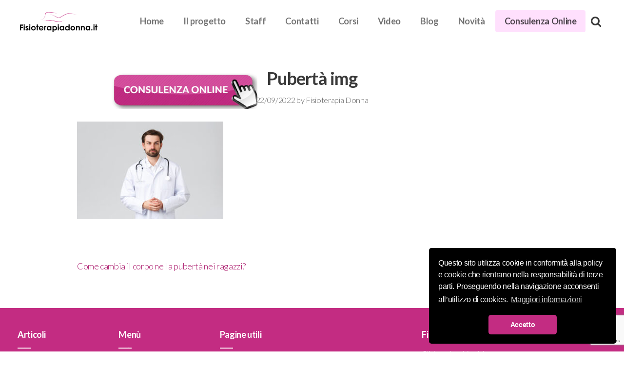

--- FILE ---
content_type: text/html; charset=UTF-8
request_url: https://fisioterapiadonna.it/come-cambia-il-corpo-nella-puberta-nei-ragazzi/puberta-img/
body_size: 19165
content:
<!DOCTYPE html>
<html class="no-js" lang="it-IT">
    <head>
      <meta http-equiv="Content-Type" content="text/html; charset=UTF-8" />
      <link rel="profile" href="http://gmpg.org/xfn/11" />
      <meta name="viewport" content="width=device-width, initial-scale=1">
      <meta name='robots' content='index, follow, max-image-preview:large, max-snippet:-1, max-video-preview:-1' />

	<!-- This site is optimized with the Yoast SEO plugin v21.4 - https://yoast.com/wordpress/plugins/seo/ -->
	<title>Pubertà img - Fisioterapia Donna Lodi</title>
	<link rel="canonical" href="https://fisioterapiadonna.it/come-cambia-il-corpo-nella-puberta-nei-ragazzi/puberta-img/" />
	<meta property="og:locale" content="it_IT" />
	<meta property="og:type" content="article" />
	<meta property="og:title" content="Pubertà img - Fisioterapia Donna Lodi" />
	<meta property="og:url" content="https://fisioterapiadonna.it/come-cambia-il-corpo-nella-puberta-nei-ragazzi/puberta-img/" />
	<meta property="og:site_name" content="Fisioterapia Donna Lodi" />
	<meta property="og:image" content="https://fisioterapiadonna.it/come-cambia-il-corpo-nella-puberta-nei-ragazzi/puberta-img" />
	<meta property="og:image:width" content="1000" />
	<meta property="og:image:height" content="667" />
	<meta property="og:image:type" content="image/jpeg" />
	<meta name="twitter:card" content="summary_large_image" />
	<script type="application/ld+json" class="yoast-schema-graph">{"@context":"https://schema.org","@graph":[{"@type":"WebPage","@id":"https://fisioterapiadonna.it/come-cambia-il-corpo-nella-puberta-nei-ragazzi/puberta-img/","url":"https://fisioterapiadonna.it/come-cambia-il-corpo-nella-puberta-nei-ragazzi/puberta-img/","name":"Pubertà img - Fisioterapia Donna Lodi","isPartOf":{"@id":"https://fisioterapiadonna.it/#website"},"primaryImageOfPage":{"@id":"https://fisioterapiadonna.it/come-cambia-il-corpo-nella-puberta-nei-ragazzi/puberta-img/#primaryimage"},"image":{"@id":"https://fisioterapiadonna.it/come-cambia-il-corpo-nella-puberta-nei-ragazzi/puberta-img/#primaryimage"},"thumbnailUrl":"https://fisioterapiadonna.it/wp-content/uploads/2022/09/Puberta-img.jpg","datePublished":"2022-09-22T08:34:45+00:00","dateModified":"2022-09-22T08:34:45+00:00","breadcrumb":{"@id":"https://fisioterapiadonna.it/come-cambia-il-corpo-nella-puberta-nei-ragazzi/puberta-img/#breadcrumb"},"inLanguage":"it-IT","potentialAction":[{"@type":"ReadAction","target":["https://fisioterapiadonna.it/come-cambia-il-corpo-nella-puberta-nei-ragazzi/puberta-img/"]}]},{"@type":"ImageObject","inLanguage":"it-IT","@id":"https://fisioterapiadonna.it/come-cambia-il-corpo-nella-puberta-nei-ragazzi/puberta-img/#primaryimage","url":"https://fisioterapiadonna.it/wp-content/uploads/2022/09/Puberta-img.jpg","contentUrl":"https://fisioterapiadonna.it/wp-content/uploads/2022/09/Puberta-img.jpg","width":1000,"height":667},{"@type":"BreadcrumbList","@id":"https://fisioterapiadonna.it/come-cambia-il-corpo-nella-puberta-nei-ragazzi/puberta-img/#breadcrumb","itemListElement":[{"@type":"ListItem","position":1,"name":"Home","item":"https://fisioterapiadonna.it/"},{"@type":"ListItem","position":2,"name":"Come cambia il corpo nella pubertà nei ragazzi?","item":"https://fisioterapiadonna.it/come-cambia-il-corpo-nella-puberta-nei-ragazzi/"},{"@type":"ListItem","position":3,"name":"Pubertà img"}]},{"@type":"WebSite","@id":"https://fisioterapiadonna.it/#website","url":"https://fisioterapiadonna.it/","name":"Fisioterapia Donna Lodi","description":"Riabilitazione Lodi","potentialAction":[{"@type":"SearchAction","target":{"@type":"EntryPoint","urlTemplate":"https://fisioterapiadonna.it/?s={search_term_string}"},"query-input":"required name=search_term_string"}],"inLanguage":"it-IT"}]}</script>
	<!-- / Yoast SEO plugin. -->


<link rel="alternate" type="application/rss+xml" title="Fisioterapia Donna Lodi &raquo; Feed" href="https://fisioterapiadonna.it/feed/" />
<link rel="alternate" type="application/rss+xml" title="Fisioterapia Donna Lodi &raquo; Feed dei commenti" href="https://fisioterapiadonna.it/comments/feed/" />
<script type="text/javascript">
window._wpemojiSettings = {"baseUrl":"https:\/\/s.w.org\/images\/core\/emoji\/14.0.0\/72x72\/","ext":".png","svgUrl":"https:\/\/s.w.org\/images\/core\/emoji\/14.0.0\/svg\/","svgExt":".svg","source":{"concatemoji":"https:\/\/fisioterapiadonna.it\/wp-includes\/js\/wp-emoji-release.min.js?ver=6.3.2"}};
/*! This file is auto-generated */
!function(i,n){var o,s,e;function c(e){try{var t={supportTests:e,timestamp:(new Date).valueOf()};sessionStorage.setItem(o,JSON.stringify(t))}catch(e){}}function p(e,t,n){e.clearRect(0,0,e.canvas.width,e.canvas.height),e.fillText(t,0,0);var t=new Uint32Array(e.getImageData(0,0,e.canvas.width,e.canvas.height).data),r=(e.clearRect(0,0,e.canvas.width,e.canvas.height),e.fillText(n,0,0),new Uint32Array(e.getImageData(0,0,e.canvas.width,e.canvas.height).data));return t.every(function(e,t){return e===r[t]})}function u(e,t,n){switch(t){case"flag":return n(e,"\ud83c\udff3\ufe0f\u200d\u26a7\ufe0f","\ud83c\udff3\ufe0f\u200b\u26a7\ufe0f")?!1:!n(e,"\ud83c\uddfa\ud83c\uddf3","\ud83c\uddfa\u200b\ud83c\uddf3")&&!n(e,"\ud83c\udff4\udb40\udc67\udb40\udc62\udb40\udc65\udb40\udc6e\udb40\udc67\udb40\udc7f","\ud83c\udff4\u200b\udb40\udc67\u200b\udb40\udc62\u200b\udb40\udc65\u200b\udb40\udc6e\u200b\udb40\udc67\u200b\udb40\udc7f");case"emoji":return!n(e,"\ud83e\udef1\ud83c\udffb\u200d\ud83e\udef2\ud83c\udfff","\ud83e\udef1\ud83c\udffb\u200b\ud83e\udef2\ud83c\udfff")}return!1}function f(e,t,n){var r="undefined"!=typeof WorkerGlobalScope&&self instanceof WorkerGlobalScope?new OffscreenCanvas(300,150):i.createElement("canvas"),a=r.getContext("2d",{willReadFrequently:!0}),o=(a.textBaseline="top",a.font="600 32px Arial",{});return e.forEach(function(e){o[e]=t(a,e,n)}),o}function t(e){var t=i.createElement("script");t.src=e,t.defer=!0,i.head.appendChild(t)}"undefined"!=typeof Promise&&(o="wpEmojiSettingsSupports",s=["flag","emoji"],n.supports={everything:!0,everythingExceptFlag:!0},e=new Promise(function(e){i.addEventListener("DOMContentLoaded",e,{once:!0})}),new Promise(function(t){var n=function(){try{var e=JSON.parse(sessionStorage.getItem(o));if("object"==typeof e&&"number"==typeof e.timestamp&&(new Date).valueOf()<e.timestamp+604800&&"object"==typeof e.supportTests)return e.supportTests}catch(e){}return null}();if(!n){if("undefined"!=typeof Worker&&"undefined"!=typeof OffscreenCanvas&&"undefined"!=typeof URL&&URL.createObjectURL&&"undefined"!=typeof Blob)try{var e="postMessage("+f.toString()+"("+[JSON.stringify(s),u.toString(),p.toString()].join(",")+"));",r=new Blob([e],{type:"text/javascript"}),a=new Worker(URL.createObjectURL(r),{name:"wpTestEmojiSupports"});return void(a.onmessage=function(e){c(n=e.data),a.terminate(),t(n)})}catch(e){}c(n=f(s,u,p))}t(n)}).then(function(e){for(var t in e)n.supports[t]=e[t],n.supports.everything=n.supports.everything&&n.supports[t],"flag"!==t&&(n.supports.everythingExceptFlag=n.supports.everythingExceptFlag&&n.supports[t]);n.supports.everythingExceptFlag=n.supports.everythingExceptFlag&&!n.supports.flag,n.DOMReady=!1,n.readyCallback=function(){n.DOMReady=!0}}).then(function(){return e}).then(function(){var e;n.supports.everything||(n.readyCallback(),(e=n.source||{}).concatemoji?t(e.concatemoji):e.wpemoji&&e.twemoji&&(t(e.twemoji),t(e.wpemoji)))}))}((window,document),window._wpemojiSettings);
</script>
<style type="text/css">
img.wp-smiley,
img.emoji {
	display: inline !important;
	border: none !important;
	box-shadow: none !important;
	height: 1em !important;
	width: 1em !important;
	margin: 0 0.07em !important;
	vertical-align: -0.1em !important;
	background: none !important;
	padding: 0 !important;
}
</style>
	<link rel='stylesheet' id='wp-block-library-css' href='https://fisioterapiadonna.it/wp-includes/css/dist/block-library/style.min.css?ver=6.3.2' type='text/css' media='all' />
<style id='classic-theme-styles-inline-css' type='text/css'>
/*! This file is auto-generated */
.wp-block-button__link{color:#fff;background-color:#32373c;border-radius:9999px;box-shadow:none;text-decoration:none;padding:calc(.667em + 2px) calc(1.333em + 2px);font-size:1.125em}.wp-block-file__button{background:#32373c;color:#fff;text-decoration:none}
</style>
<style id='global-styles-inline-css' type='text/css'>
body{--wp--preset--color--black: #000000;--wp--preset--color--cyan-bluish-gray: #abb8c3;--wp--preset--color--white: #ffffff;--wp--preset--color--pale-pink: #f78da7;--wp--preset--color--vivid-red: #cf2e2e;--wp--preset--color--luminous-vivid-orange: #ff6900;--wp--preset--color--luminous-vivid-amber: #fcb900;--wp--preset--color--light-green-cyan: #7bdcb5;--wp--preset--color--vivid-green-cyan: #00d084;--wp--preset--color--pale-cyan-blue: #8ed1fc;--wp--preset--color--vivid-cyan-blue: #0693e3;--wp--preset--color--vivid-purple: #9b51e0;--wp--preset--gradient--vivid-cyan-blue-to-vivid-purple: linear-gradient(135deg,rgba(6,147,227,1) 0%,rgb(155,81,224) 100%);--wp--preset--gradient--light-green-cyan-to-vivid-green-cyan: linear-gradient(135deg,rgb(122,220,180) 0%,rgb(0,208,130) 100%);--wp--preset--gradient--luminous-vivid-amber-to-luminous-vivid-orange: linear-gradient(135deg,rgba(252,185,0,1) 0%,rgba(255,105,0,1) 100%);--wp--preset--gradient--luminous-vivid-orange-to-vivid-red: linear-gradient(135deg,rgba(255,105,0,1) 0%,rgb(207,46,46) 100%);--wp--preset--gradient--very-light-gray-to-cyan-bluish-gray: linear-gradient(135deg,rgb(238,238,238) 0%,rgb(169,184,195) 100%);--wp--preset--gradient--cool-to-warm-spectrum: linear-gradient(135deg,rgb(74,234,220) 0%,rgb(151,120,209) 20%,rgb(207,42,186) 40%,rgb(238,44,130) 60%,rgb(251,105,98) 80%,rgb(254,248,76) 100%);--wp--preset--gradient--blush-light-purple: linear-gradient(135deg,rgb(255,206,236) 0%,rgb(152,150,240) 100%);--wp--preset--gradient--blush-bordeaux: linear-gradient(135deg,rgb(254,205,165) 0%,rgb(254,45,45) 50%,rgb(107,0,62) 100%);--wp--preset--gradient--luminous-dusk: linear-gradient(135deg,rgb(255,203,112) 0%,rgb(199,81,192) 50%,rgb(65,88,208) 100%);--wp--preset--gradient--pale-ocean: linear-gradient(135deg,rgb(255,245,203) 0%,rgb(182,227,212) 50%,rgb(51,167,181) 100%);--wp--preset--gradient--electric-grass: linear-gradient(135deg,rgb(202,248,128) 0%,rgb(113,206,126) 100%);--wp--preset--gradient--midnight: linear-gradient(135deg,rgb(2,3,129) 0%,rgb(40,116,252) 100%);--wp--preset--font-size--small: 13px;--wp--preset--font-size--medium: 20px;--wp--preset--font-size--large: 36px;--wp--preset--font-size--x-large: 42px;--wp--preset--spacing--20: 0.44rem;--wp--preset--spacing--30: 0.67rem;--wp--preset--spacing--40: 1rem;--wp--preset--spacing--50: 1.5rem;--wp--preset--spacing--60: 2.25rem;--wp--preset--spacing--70: 3.38rem;--wp--preset--spacing--80: 5.06rem;--wp--preset--shadow--natural: 6px 6px 9px rgba(0, 0, 0, 0.2);--wp--preset--shadow--deep: 12px 12px 50px rgba(0, 0, 0, 0.4);--wp--preset--shadow--sharp: 6px 6px 0px rgba(0, 0, 0, 0.2);--wp--preset--shadow--outlined: 6px 6px 0px -3px rgba(255, 255, 255, 1), 6px 6px rgba(0, 0, 0, 1);--wp--preset--shadow--crisp: 6px 6px 0px rgba(0, 0, 0, 1);}:where(.is-layout-flex){gap: 0.5em;}:where(.is-layout-grid){gap: 0.5em;}body .is-layout-flow > .alignleft{float: left;margin-inline-start: 0;margin-inline-end: 2em;}body .is-layout-flow > .alignright{float: right;margin-inline-start: 2em;margin-inline-end: 0;}body .is-layout-flow > .aligncenter{margin-left: auto !important;margin-right: auto !important;}body .is-layout-constrained > .alignleft{float: left;margin-inline-start: 0;margin-inline-end: 2em;}body .is-layout-constrained > .alignright{float: right;margin-inline-start: 2em;margin-inline-end: 0;}body .is-layout-constrained > .aligncenter{margin-left: auto !important;margin-right: auto !important;}body .is-layout-constrained > :where(:not(.alignleft):not(.alignright):not(.alignfull)){max-width: var(--wp--style--global--content-size);margin-left: auto !important;margin-right: auto !important;}body .is-layout-constrained > .alignwide{max-width: var(--wp--style--global--wide-size);}body .is-layout-flex{display: flex;}body .is-layout-flex{flex-wrap: wrap;align-items: center;}body .is-layout-flex > *{margin: 0;}body .is-layout-grid{display: grid;}body .is-layout-grid > *{margin: 0;}:where(.wp-block-columns.is-layout-flex){gap: 2em;}:where(.wp-block-columns.is-layout-grid){gap: 2em;}:where(.wp-block-post-template.is-layout-flex){gap: 1.25em;}:where(.wp-block-post-template.is-layout-grid){gap: 1.25em;}.has-black-color{color: var(--wp--preset--color--black) !important;}.has-cyan-bluish-gray-color{color: var(--wp--preset--color--cyan-bluish-gray) !important;}.has-white-color{color: var(--wp--preset--color--white) !important;}.has-pale-pink-color{color: var(--wp--preset--color--pale-pink) !important;}.has-vivid-red-color{color: var(--wp--preset--color--vivid-red) !important;}.has-luminous-vivid-orange-color{color: var(--wp--preset--color--luminous-vivid-orange) !important;}.has-luminous-vivid-amber-color{color: var(--wp--preset--color--luminous-vivid-amber) !important;}.has-light-green-cyan-color{color: var(--wp--preset--color--light-green-cyan) !important;}.has-vivid-green-cyan-color{color: var(--wp--preset--color--vivid-green-cyan) !important;}.has-pale-cyan-blue-color{color: var(--wp--preset--color--pale-cyan-blue) !important;}.has-vivid-cyan-blue-color{color: var(--wp--preset--color--vivid-cyan-blue) !important;}.has-vivid-purple-color{color: var(--wp--preset--color--vivid-purple) !important;}.has-black-background-color{background-color: var(--wp--preset--color--black) !important;}.has-cyan-bluish-gray-background-color{background-color: var(--wp--preset--color--cyan-bluish-gray) !important;}.has-white-background-color{background-color: var(--wp--preset--color--white) !important;}.has-pale-pink-background-color{background-color: var(--wp--preset--color--pale-pink) !important;}.has-vivid-red-background-color{background-color: var(--wp--preset--color--vivid-red) !important;}.has-luminous-vivid-orange-background-color{background-color: var(--wp--preset--color--luminous-vivid-orange) !important;}.has-luminous-vivid-amber-background-color{background-color: var(--wp--preset--color--luminous-vivid-amber) !important;}.has-light-green-cyan-background-color{background-color: var(--wp--preset--color--light-green-cyan) !important;}.has-vivid-green-cyan-background-color{background-color: var(--wp--preset--color--vivid-green-cyan) !important;}.has-pale-cyan-blue-background-color{background-color: var(--wp--preset--color--pale-cyan-blue) !important;}.has-vivid-cyan-blue-background-color{background-color: var(--wp--preset--color--vivid-cyan-blue) !important;}.has-vivid-purple-background-color{background-color: var(--wp--preset--color--vivid-purple) !important;}.has-black-border-color{border-color: var(--wp--preset--color--black) !important;}.has-cyan-bluish-gray-border-color{border-color: var(--wp--preset--color--cyan-bluish-gray) !important;}.has-white-border-color{border-color: var(--wp--preset--color--white) !important;}.has-pale-pink-border-color{border-color: var(--wp--preset--color--pale-pink) !important;}.has-vivid-red-border-color{border-color: var(--wp--preset--color--vivid-red) !important;}.has-luminous-vivid-orange-border-color{border-color: var(--wp--preset--color--luminous-vivid-orange) !important;}.has-luminous-vivid-amber-border-color{border-color: var(--wp--preset--color--luminous-vivid-amber) !important;}.has-light-green-cyan-border-color{border-color: var(--wp--preset--color--light-green-cyan) !important;}.has-vivid-green-cyan-border-color{border-color: var(--wp--preset--color--vivid-green-cyan) !important;}.has-pale-cyan-blue-border-color{border-color: var(--wp--preset--color--pale-cyan-blue) !important;}.has-vivid-cyan-blue-border-color{border-color: var(--wp--preset--color--vivid-cyan-blue) !important;}.has-vivid-purple-border-color{border-color: var(--wp--preset--color--vivid-purple) !important;}.has-vivid-cyan-blue-to-vivid-purple-gradient-background{background: var(--wp--preset--gradient--vivid-cyan-blue-to-vivid-purple) !important;}.has-light-green-cyan-to-vivid-green-cyan-gradient-background{background: var(--wp--preset--gradient--light-green-cyan-to-vivid-green-cyan) !important;}.has-luminous-vivid-amber-to-luminous-vivid-orange-gradient-background{background: var(--wp--preset--gradient--luminous-vivid-amber-to-luminous-vivid-orange) !important;}.has-luminous-vivid-orange-to-vivid-red-gradient-background{background: var(--wp--preset--gradient--luminous-vivid-orange-to-vivid-red) !important;}.has-very-light-gray-to-cyan-bluish-gray-gradient-background{background: var(--wp--preset--gradient--very-light-gray-to-cyan-bluish-gray) !important;}.has-cool-to-warm-spectrum-gradient-background{background: var(--wp--preset--gradient--cool-to-warm-spectrum) !important;}.has-blush-light-purple-gradient-background{background: var(--wp--preset--gradient--blush-light-purple) !important;}.has-blush-bordeaux-gradient-background{background: var(--wp--preset--gradient--blush-bordeaux) !important;}.has-luminous-dusk-gradient-background{background: var(--wp--preset--gradient--luminous-dusk) !important;}.has-pale-ocean-gradient-background{background: var(--wp--preset--gradient--pale-ocean) !important;}.has-electric-grass-gradient-background{background: var(--wp--preset--gradient--electric-grass) !important;}.has-midnight-gradient-background{background: var(--wp--preset--gradient--midnight) !important;}.has-small-font-size{font-size: var(--wp--preset--font-size--small) !important;}.has-medium-font-size{font-size: var(--wp--preset--font-size--medium) !important;}.has-large-font-size{font-size: var(--wp--preset--font-size--large) !important;}.has-x-large-font-size{font-size: var(--wp--preset--font-size--x-large) !important;}
.wp-block-navigation a:where(:not(.wp-element-button)){color: inherit;}
:where(.wp-block-post-template.is-layout-flex){gap: 1.25em;}:where(.wp-block-post-template.is-layout-grid){gap: 1.25em;}
:where(.wp-block-columns.is-layout-flex){gap: 2em;}:where(.wp-block-columns.is-layout-grid){gap: 2em;}
.wp-block-pullquote{font-size: 1.5em;line-height: 1.6;}
</style>
<link rel='stylesheet' id='contact-form-7-css' href='https://fisioterapiadonna.it/wp-content/plugins/contact-form-7/includes/css/styles.css?ver=5.8.2' type='text/css' media='all' />
<link rel='stylesheet' id='recent-facebook-posts-css-css' href='https://fisioterapiadonna.it/wp-content/plugins/recent-facebook-posts/assets/css/default.min.css?ver=2.0.13' type='text/css' media='all' />
<link rel='stylesheet' id='style-css' href='https://fisioterapiadonna.it/wp-content/themes/pl-framework/style.css?ver=1765213095' type='text/css' media='all' />
<link rel='stylesheet' id='pl-meganav-css' href='https://fisioterapiadonna.it/wp-content/plugins/pl-section-meganav/style.css?ver=5.0.17' type='text/css' media='screen' />
<link rel='stylesheet' id='pl-sitemap-footer-css' href='https://fisioterapiadonna.it/wp-content/plugins/pl-section-sitemap-footer/style.css?ver=5.0.4' type='text/css' media='screen' />
<link rel='stylesheet' id='pl-components-css' href='https://fisioterapiadonna.it/wp-content/plugins/pl-platform/engine/ui/css/components.css?ver=6734a1' type='text/css' media='all' />
<script type='text/javascript' src='https://fisioterapiadonna.it/wp-content/plugins/enable-jquery-migrate-helper/js/jquery/jquery-1.12.4-wp.js?ver=1.12.4-wp' id='jquery-core-js'></script>
<script type='text/javascript' src='https://fisioterapiadonna.it/wp-content/plugins/enable-jquery-migrate-helper/js/jquery-migrate/jquery-migrate-1.4.1-wp.js?ver=1.4.1-wp' id='jquery-migrate-js'></script>
<link rel="https://api.w.org/" href="https://fisioterapiadonna.it/wp-json/" /><link rel="alternate" type="application/json" href="https://fisioterapiadonna.it/wp-json/wp/v2/media/1583" /><link rel="EditURI" type="application/rsd+xml" title="RSD" href="https://fisioterapiadonna.it/xmlrpc.php?rsd" />
<meta name="generator" content="WordPress 6.3.2" />
<link rel='shortlink' href='https://fisioterapiadonna.it/?p=1583' />
<link rel="alternate" type="application/json+oembed" href="https://fisioterapiadonna.it/wp-json/oembed/1.0/embed?url=https%3A%2F%2Ffisioterapiadonna.it%2Fcome-cambia-il-corpo-nella-puberta-nei-ragazzi%2Fpuberta-img%2F" />
<link rel="alternate" type="text/xml+oembed" href="https://fisioterapiadonna.it/wp-json/oembed/1.0/embed?url=https%3A%2F%2Ffisioterapiadonna.it%2Fcome-cambia-il-corpo-nella-puberta-nei-ragazzi%2Fpuberta-img%2F&#038;format=xml" />
 <style type="text/css">
.cuadrado {
  top:150px;
  z-index:9999;
  width: 300px;
  height: 73px;
  position: absolute;
  left: 0;
  transition: all 12s;
}
 </style>
<a href="https://consulenza.fisioterapiadonna.it/" target="_blank" class="cuadrado" id="cuadrado" style="background-image: url('https://fisioterapiadonna.it/wp-content/uploads/2023/01/link-botone2.webp'), url('https://fisioterapiadonna.it/wp-content/uploads/2023/01/link-botone2.png');background-size: cover;"></a>
<script type='text/javascript'>
window.onload = function () {
	 document.getElementById('cuadrado').style.left = (screen.width-350)+'px';
	 jQuery(document).ready(function () {//desaparece en 8s
    setTimeout(function () {
        jQuery("#cuadrado").fadeOut(1100);
    }, 15000);
});
};
	</script>
<style type="text/css">.recentcomments a{display:inline !important;padding:0 !important;margin:0 !important;}</style><link href="https://maxcdn.bootstrapcdn.com/font-awesome/4.7.0/css/font-awesome.min.css" rel="stylesheet" integrity="sha384-wvfXpqpZZVQGK6TAh5PVlGOfQNHSoD2xbE+QkPxCAFlNEevoEH3Sl0sibVcOQVnN" crossorigin="anonymous">
<link rel="stylesheet" type="text/css" href="//cdnjs.cloudflare.com/ajax/libs/cookieconsent2/3.0.3/cookieconsent.min.css" />
<script src="//cdnjs.cloudflare.com/ajax/libs/cookieconsent2/3.0.3/cookieconsent.min.js"></script>
<script>
window.addEventListener("load", function(){
window.cookieconsent.initialise({
  "palette": {
    "popup": {
      "background": "#000000"
    },
    "button": {
      "background": "#c32c82"
    }
  },
  "theme": "classic",
  "position": "bottom-right",
  "content": {
    "message": "Questo sito utilizza cookie in conformità alla policy e cookie che rientrano nella responsabilità di terze parti. Proseguendo nella navigazione acconsenti all’utilizzo di cookies. ",
    "dismiss": "Accetto",
    "link": "Maggiori informazioni",
    "href": "http://fisioterapiadonna.it/privacy-cookie-policy/"
  }
})});
</script>
<script>
jQuery(document).ready(function($) {
  $("#btn1").click(function(){
    $("#container_ujpkgj1").css("display","block");
    $("#container_upujawu").css("display","none");
  });
 $("#btn2").click(function(){

    $("#container_ujpkgj1").css("display","none");
    $("#container_upujawu").css("display","block");
  });
  
(function($) {
	$(document).ready(function(){
  	$('#text_ulmo8y4').css('display','block');
    $('#image_ux2oy9a').css({'background-color':'#dc63a5', 'filter':'grayscale(0%)'});
    $('#container_ui6w5to section img').css('cursor','pointer');
    $('#image_udpo398').css({'filter':'grayscale(80%)'});
    $('#image_uipwnc9').css({'filter':'grayscale(80%)'});
    $('#image_ulxksg3').css({'filter':'grayscale(80%)'});
    $('#image_uwjjaym').css({'filter':'grayscale(80%)'});    
   	$('#image_ux2oy9a').removeClass('pl-col-sm-3');
    $('#image_ux2oy9a').addClass('pl-col-xs-3');
    $('#image_udpo398').removeClass('pl-col-sm-3');
    $('#image_udpo398').addClass('pl-col-xs-3');
    $('#image_uipwnc9').removeClass('pl-col-sm-3');
    $('#image_uipwnc9').addClass('pl-col-xs-3');
    $('#image_ulxksg3').removeClass('pl-col-sm-3');
    $('#image_ulxksg3').addClass('pl-col-xs-3');
    $('#image_uwjjaym').removeClass('pl-col-sm-3');
    $('#image_uwjjaym').addClass('pl-col-xs-3');    
    for(i=0;i<10;i++) { 
    	$('#text_uaqycpg').fadeTo('slow', 0.5).fadeTo('slow', 1.0); 
    } 
  });
$('#image_ux2oy9a').click(function(){
    $('#image_ux2oy9a').css({'background-color': '#dc63a5', 'filter':'grayscale(0%)'});
    $('#image_udpo398').css({'background-color':'transparent', 'filter':'grayscale(80%)'});
    $('#image_uipwnc9').css({'background-color':'transparent', 'filter':'grayscale(80%)'});
    $('#image_ulxksg3').css({'background-color':'transparent', 'filter':'grayscale(80%)'});
    $('#image_uwjjaym').css({'background-color':'transparent', 'filter':'grayscale(80%)'});    
    $('#text_ulmo8y4').css('display','block');
    $('#text_u22xsyb').css('display','none');
    $('#text_u6hkf5o').css('display','none'); 
    $('#text_uy8hnj4').css('display','none');
    $('#text_u0bx5dj').css('display','none');
  });
  $('#image_udpo398').click(function(){
    $('#image_ux2oy9a').css({'background-color':'transparent', 'filter':'grayscale(80%)'});
    $('#image_udpo398').css({'background-color':'#dc63a5', 'filter':'grayscale(0%)'});
    $('#image_uipwnc9').css({'background-color':'transparent', 'filter':'grayscale(80%)'});
    $('#image_ulxksg3').css({'background-color':'transparent', 'filter':'grayscale(80%)'});
    $('#image_uwjjaym').css({'background-color':'transparent', 'filter':'grayscale(80%)'});    
		
    $('#text_ulmo8y4').css('display','none');
    $('#text_u22xsyb').css('display','block');
    $('#text_u6hkf5o').css('display','none'); 
    $('#text_uy8hnj4').css('display','none');
    $('#text_u0bx5dj').css('display','none');    
  });
  $('#image_uipwnc9').click(function(){
    $('#image_ux2oy9a').css({'background-color':'transparent', 'filter':'grayscale(80%)'});
    $('#image_udpo398').css({'background-color':'transparent', 'filter':'grayscale(80%)'});
    $('#image_uipwnc9').css({'background-color':'#dc63a5', 'filter':'grayscale(0%)'});
    $('#image_ulxksg3').css({'background-color':'transparent', 'filter':'grayscale(80%)'});
    $('#image_uwjjaym').css({'background-color':'transparent', 'filter':'grayscale(80%)'});    

    $('#text_ulmo8y4').css('display','none');
    $('#text_u22xsyb').css('display','none');
    $('#text_u6hkf5o').css('display','block'); 
    $('#text_uy8hnj4').css('display','none');
    $('#text_u0bx5dj').css('display','none');    
  });
  $('#image_ulxksg3').click(function(){
    $('#image_ux2oy9a').css({'background-color':'transparent', 'filter':'grayscale(80%)'});
    $('#image_udpo398').css({'background-color':'transparent', 'filter':'grayscale(80%)'});
    $('#image_uipwnc9').css({'background-color':'transparent', 'filter':'grayscale(80%)'});
    $('#image_ulxksg3').css({'background-color':'#dc63a5', 'filter':'grayscale(0%)'});
    $('#image_uwjjaym').css({'background-color':'transparent', 'filter':'grayscale(80%)'});   
    
    $('#text_ulmo8y4').css('display','none');
    $('#text_u22xsyb').css('display','none');
    $('#text_u6hkf5o').css('display','none'); 
    $('#text_uy8hnj4').css('display','block'); 
    $('#text_u0bx5dj').css('display','none');    
  });
  $('#image_uwjjaym').click(function(){
    $('#image_ux2oy9a').css({'background-color':'transparent', 'filter':'grayscale(80%)'});
    $('#image_udpo398').css({'background-color':'transparent', 'filter':'grayscale(80%)'});
    $('#image_uipwnc9').css({'background-color':'transparent', 'filter':'grayscale(80%)'});
    $('#image_ulxksg3').css({'background-color':'transparent', 'filter':'grayscale(80%)'});
    $('#image_uwjjaym').css({'background-color':'#dc63a5', 'filter':'grayscale(0%)'});   
    
    $('#text_ulmo8y4').css('display','none');
    $('#text_u22xsyb').css('display','none');
    $('#text_u6hkf5o').css('display','none'); 
    $('#text_uy8hnj4').css('display','none'); 
    $('#text_u0bx5dj').css('display','block');    
  });  
})( jQuery );

});

</script>

<style> 
@media (max-width: 425px){
	#image_ux2oy9a{
  	padding: 0px;
  }
  #image_udpo398{
  	padding: 0px;
  }
  #image_uipwnc9{
  	padding: 0px;
  }
  #image_ulxksg3{
  	padding: 0px;
  }
  .pl-content-area{
  	font-size: 14px;
    
    word-wrap: break-word;
    padding: 0px;
  }
}


.pl-sn .pl-sn-container>.pl-sn-wrap>.pl-sn-pad{
    border: 1px solid;
    margin: 2% 0 2%;
}

.staff-img .pl-img-wrap a img{
height: 200px !important;
}

.pl-sn .pl-sn-container>.pl-sn-wrap>.pl-sn-pad{
border: 0px;
}

</style>
<script type="text/javascript"> window.smartlook||(function(d) { var o=smartlook=function(){ o.api.push(arguments)},h=d.getElementsByTagName('head')[0]; var c=d.createElement('script');o.api=new Array();c.async=true;c.type='text/javascript'; c.charset='utf-8';c.src='https://rec.smartlook.com/recorder.js';h.appendChild(c); })(document); smartlook('init', '4ddfd962bb8f242584aec0bcc3fd86b9af58066b'); </script>
<link rel="icon" href="https://fisioterapiadonna.it/wp-content/uploads/2017/02/cropped-icona-32x32.jpg" sizes="32x32" />
<link rel="icon" href="https://fisioterapiadonna.it/wp-content/uploads/2017/02/cropped-icona-192x192.jpg" sizes="192x192" />
<link rel="apple-touch-icon" href="https://fisioterapiadonna.it/wp-content/uploads/2017/02/cropped-icona-180x180.jpg" />
<meta name="msapplication-TileImage" content="https://fisioterapiadonna.it/wp-content/uploads/2017/02/cropped-icona-270x270.jpg" />
		<style type="text/css" id="wp-custom-css">
			.popthumbs-wrap.zoom .popthumb img {
    transition: all .2s;
    width: 100%;
}

.pl-sn-impulse .pl-impulse-cell .cell-text h2 {
    color: #be1a77;
}
.pl-sn-impulse .pl-impulse-cell .cell-text .sub-title {
    color: #be1a77;
}
.pl-nav > li.current-menu-item > a, .pl-nav > li > a:hover {
    border-bottom: 2px solid #be1a77;
    border-bottom-left-radius: 10px;
    border-bottom-right-radius: 10px;
    background: transparent;
}

.meganav-nav {
  font-weight: bold;
}

.boxes .boxes-title {
    margin: 0 0 1px;
    font-size: 22px;
    line-height: 1.2em;
}
/*.site-wrap {
    overflow-x: visible;
}*/
.pl-meganav-mobile .mm-holder {
    height: 100%;
    overflow-y: scroll;
    background: rgba(216, 56, 128, 0.83);
    border-left: 1px solid rgba(216, 56, 128, 0.83);
}

.footerlink a:link {
    color: white;
}

.footerlink a:visited {
    color: white;
}

.footerlink a:hover {
    color: grey;
	text-decoration: none;
}

.footerlink a:active {
    color: white;
}

.pl-sn-impulse .pl-impulse-cell.overlay-dark .overlay {
    background-color: rgba(0,0,0,.25);
}

.professioniste1 {
    max-width: none;
    padding-right: 5px;
    border-bottom: 1px solid #a91368;
    border-right: 1px solid #a91368;
    border-bottom-right-radius: 20px;
    border-bottom-left-radius: 20px;
}
.professioniste2 {
    max-width: none;
    padding-right: 5px;
    border-bottom: 1px solid #a91368;
    border-right: 1px solid #a91368;
    border-bottom-right-radius: 20px;
    border-bottom-left-radius: 20px;
}
.professioniste3 {
    max-width: none;
    padding-right: 5px;
    border-bottom: 1px solid #a91368;
    border-right: 1px solid #a91368;
    border-bottom-right-radius: 20px;
    border-bottom-left-radius: 20px;
}

.elements-btns .pl-btn {
    margin: .5em;
    color: black;
}

@media screen and (max-width: 361px){
  #pricelines_ucrzyzr>.pl-sn-wrap>.pl-sn-pad>.pricelines-container>.pl-content-area>.pricelines-wrap>.pricelines-content>.pricelines-items>.pricelines-item>.pricelines-item-wrap>.pricelines-item-pad>.cta>a{
   margin-left: -22%;
  }
}
.sombra-form,#text_upkd50p>.pl-sn-wrap,#text_uei71o8>.pl-sn-wrap{
      -webkit-box-shadow: 17px 18px 45px -2px rgba(0,0,0,0.5);
    -moz-box-shadow: 17px 18px 45px -2px rgba(0,0,0,0.5);
    box-shadow: 17px 18px 45px -2px rgba(0,0,0,0.5);
}
.sombra-clara,#container_u1i0jwl>.pl-sn-wrap>.pl-sn-pad>.pl-container-wrap>.pl-content-area,#container_unru66j>.pl-sn-wrap>.pl-sn-pad>.pl-container-wrap>.pl-content-area,#container_uc037va>.pl-sn-wrap>.pl-sn-pad>.pl-container-wrap>.pl-content-area{
      -webkit-box-shadow: 17px 18px 45px -2px rgba(0,0,0,0.1);
    -moz-box-shadow: 17px 18px 45px -2px rgba(0,0,0,0.1);
    box-shadow: 17px 18px 45px -2px rgba(0,0,0,0.1);
}
/*logo landing e imagenes landing*/
@media screen and (min-width: 769px){
 #image_uuiggse>.pl-sn-wrap>.pl-sn-pad>.pl-img-wrap>a>img{
  height: 5vw;
 }
 #image_ubst6uf>.pl-sn-wrap>.pl-sn-pad>.pl-img-wrap>a>img{
   height: 18vw;
 }
 #image_uiuqixp>.pl-sn-wrap>.pl-sn-pad>.pl-img-wrap>a>img{
   height: 18vw;
 }
 #image_urx1m7v>.pl-sn-wrap>.pl-sn-pad>.pl-img-wrap>a>img{
   height: 18vw;
 }
}
/*corsi-one-to-one*/
#img-corsi1{
 width:100%;
}
#img-corsi2{
width:70%;
}
@media screen and ( min-width: 1100px ) and ( max-width: 1238px) {
 #img-corsi1{
  width:80%;
 }
}
@media screen and ( min-width: 1239px ){
 #img-corsi2{
  margin-left: -110%;
  margin-top: 5%;
 }
}
/*fin*/
#elements_uklv14i>.pl-sn-wrap>.pl-sn-pad>.elements-wrap>.elements-pad>.elements-hero>.elements-head>.elements-nav>.elements-btns>a{
  color: white;
}
#letra-appuntamento{
   font-size:18pt;
 }
@media screen and (min-width: 768px ) and ( max-width: 882px) {
 #letra-appuntamento{
   font-size:13pt;
 }
}

/*Carrusel*/
.boxes .boxes-pad{
 border: 2px solid #c32c82;
}
.boxes .boxes-title{
 font-size: 1.5em;
}

@media screen and (max-width: 980px){
  #pricelines_uluv2qz>div>div>div>div>div.pricelines-wrap>div>div>div>div.pricelines-item-wrap>div>div.cta>a, #pricelines_u3v18kp>div>div>div>div>div.pricelines-wrap>div>div>div>div.pricelines-item-wrap>div>div.cta>a, #pricelines_u02vw6m>div>div>div>div>div.pricelines-wrap>div>div>div>div.pricelines-item-wrap>div>div.cta>a{
		font-size: 0.8em!important;
		padding: 0.8em!important;
	}
#pricelines_uluv2qz>div>div>div>div>div.pricelines-wrap>div>div>div>div.pricelines-item-wrap>div>div.cta, #pricelines_u3v18kp>div>div>div>div>div.pricelines-wrap>div>div>div>div.pricelines-item-wrap>div>div.cta, #pricelines_u02vw6m>div>div>div>div>div.pricelines-wrap>div>div>div>div.pricelines-item-wrap>div>div.cta{
		margin: 0em!important;
		margin-top: 0.5em;
	}
	#pricelines_uluv2qz>div>div>div>div>div.pricelines-wrap>div>div>div>div.pricelines-item-wrap>div>a>div.ttl, #pricelines_u3v18kp>div>div>div>div>div.pricelines-wrap>div>div>div>div.pricelines-item-wrap>div>a>div.ttl, #pricelines_u02vw6m>div>div>div>div>div.pricelines-wrap>div>div>div>div.pricelines-item-wrap>div>a>div.ttl{
		font-size: 0.8em!important;
	}
}

.boton{
	background-color: #ffe0fd;
	border-radius: 4px;
	padding-left: 8px;
}

.boton a{
	color: #000000 !important;
}
		</style>
		  <style id="pl-framework-settings-css">
  .site-wrap{}body{ background-color: #fff}a, a:hover{ color: #a91368; }  </style>
      </head>
    <body class="attachment attachment-template-default single single-attachment postid-1583 attachmentid-1583 attachment-jpeg pl-scheme-default pl-framework logged-out pl-platform plv-pro">      <div id="site" class="site-wrap">        <div  class="site-wrap-pad">            <div id="page" class="page-wrap">                <div class="page-wrap-pad">
                    <header id="header" class="header pl-region" data-clone="header">
      <div class="region-wrap pl-region-wrap-header pl-row no-pad" data-contains-level="0">
        

<!-- MegaNav | Section -->
<section id="meganav_us2yxi6" class="pl-sn pl-col-sm-12 pl-col-sm-offset-0 pl-sn-meganav"  data-object="PL_MegaNav" data-clone="us2yxi6" data-level="0"><div class="pl-sn-wrap"><div class="pl-sn-pad fix" data-bind="pledit: true" >  <div class="meganav-wrap pl-trigger fix" data-bind="plclassname: [sticky() == 1 ? 'do-sticky' : '']">
    <div class="meganav-content pl-content-area" >

      <div class="meganav-branding" data-bind="visible: hide_logo() != 1">
        <a class="meganav-logo site-logo" href="https://fisioterapiadonna.it/" >
          <img itemprop="logo" src="" alt="Fisioterapia Donna Lodi" data-bind="visible: logo(), plimg: logo, style: {'height': logo_height() ? logo_height() + 'vw' : '50px', 'min-height': logo_height_min() ? logo_height_min() + 'px' : '30px'}" />
          <span class="site-name meganav-name" data-bind="visible: ! logo()">
            Fisioterapia Donna Lodi          </span>
        </a>
      </div>
      <div class="meganav-nav-wrap pl-trigger mmenu-show" data-bind="css: { 'no-nav': ! menu() }, plattr: {'data-megas': megamenus, 'data-dropleft': dropleft, 'data-showsub': mobile_sub}">
            <div class="pl-nav-container nav-respond meganav-nav"
        data-bind="plnav:menu"
        data-class="meganav-menu inline-list pl-nav sf-menu"
        data-default="1"
        data-fallback=""
    >
        <ul id="menu-home" class="meganav-menu inline-list pl-nav sf-menu"><li id="menu-item-9" class="menu-item menu-item-type-post_type menu-item-object-page menu-item-home menu-item-9"><a href="https://fisioterapiadonna.it/">Home</a></li>
<li id="menu-item-128" class="menu-item menu-item-type-post_type menu-item-object-page menu-item-128"><a href="https://fisioterapiadonna.it/il-progetto/">Il progetto</a></li>
<li id="menu-item-759" class="menu-item menu-item-type-post_type menu-item-object-page menu-item-759"><a href="https://fisioterapiadonna.it/staff/">Staff</a></li>
<li id="menu-item-98" class="menu-item menu-item-type-post_type menu-item-object-page menu-item-98"><a href="https://fisioterapiadonna.it/contatti/">Contatti</a></li>
<li id="menu-item-591" class="menu-item menu-item-type-post_type menu-item-object-page menu-item-591"><a href="https://fisioterapiadonna.it/corsi/">Corsi</a></li>
<li id="menu-item-922" class="menu-item menu-item-type-post_type menu-item-object-page menu-item-922"><a href="https://fisioterapiadonna.it/video/">Video</a></li>
<li id="menu-item-243" class="menu-item menu-item-type-post_type menu-item-object-page menu-item-243"><a href="https://fisioterapiadonna.it/blog/">Blog</a></li>
<li id="menu-item-479" class="menu-item menu-item-type-post_type menu-item-object-page menu-item-479"><a href="https://fisioterapiadonna.it/novita/">Novità</a></li>
<li id="menu-item-1688" class="boton menu-item menu-item-type-custom menu-item-object-custom menu-item-1688"><a target="_blank" rel="noopener" href="https://consulenza.fisioterapiadonna.it/">Consulenza Online</a></li>
</ul>    </div>
            <span class="nav-toggle mm-toggle" data-selector=".meganav-menu" ><i class="pl-icon pl-icon-navicon"></i></span>

        <div class="meganav-search nav-respond" data-bind="visible: search() == 1">
          <form method="get" class="nav-searchform pl-searcher" onsubmit="this.submit();return false;" action="https://fisioterapiadonna.it/" ><fieldset><span class="btn-search"><i class="pl-icon pl-icon-search"></i></span><input type="text" value="" name="s" class="search-field" placeholder="Search" /></fieldset></form>        </div>

      </div>
    </div>
  </div>
</div></div></section>      </div>
    </header>

<div class="pl-region" data-clone="template">
  <div class="region-wrap pl-region-wrap-template pl-row no-pad" data-contains-level="0">
    

<!-- Static Content | Section -->
<section id="static-content_u51f2390" class="pl-sn pl-col-sm-12 pl-col-sm-offset-0 pl-sn-static-content"  data-object="PL_Content" data-clone="u51f2390" data-level="0"><div class="pl-sn-wrap"><div class="pl-sn-pad fix" data-bind="pledit: true" ><div class="pl-page-content" data-bind="plclassname: [ (tplwrap() == 'wrapped') ? 'pl-content-area pl-content-layout' : '' ]"><div class="static-template" ><div class="static-template-content">    <div class="pl-content-area pl-content-layout post-type-attachment single-post">
      <div class="pl-row row-nowrap pl-content-container" data-bind="plclassname: content_layout() || 'default-layout'">
        <div class="pl-content-loop pl-col-flex" >
          
                <article id="post-1583" class=" single-post pl-border pl-text-wrap post-1583 attachment type-attachment status-inherit hentry">

            <div class="metamedia no-media" >
          </div>

                
            <header class="entry-header format_center"><div class="page-title-text"><h1 class="page-title">Pubertà img</h1><h4 class="page-title-sub metabar"><time class="date time published updated sc" datetime="2022-09-22T10:34:45+02:00">22/09/2022</time>  by <span class="author vcard sc "><span class="fn"><a href="https://fisioterapiadonna.it/author/admin/" title="Articoli scritti da Fisioterapia Donna" rel="author">Fisioterapia Donna</a></span></span> </h4></div></header>                
      <div class="entry-content">

      
        <p class="attachment"><a href='https://fisioterapiadonna.it/wp-content/uploads/2022/09/Puberta-img.jpg'><picture><source srcset="https://fisioterapiadonna.it/wp-content/uploads/2022/09/Puberta-img-300x200.jpg 300w, https://fisioterapiadonna.it/wp-content/uploads/2022/09/Puberta-img-768x512.jpg 768w, https://fisioterapiadonna.it/wp-content/uploads/2022/09/Puberta-img-150x100.jpg 150w, https://fisioterapiadonna.it/wp-content/uploads/2022/09/Puberta-img-200x133.jpg 200w, https://fisioterapiadonna.it/wp-content/uploads/2022/09/Puberta-img-250x166.jpg 250w, https://fisioterapiadonna.it/wp-content/uploads/2022/09/Puberta-img-375x250.jpg 375w,https://fisioterapiadonna.it/wp-content/uploads/2022/09/Puberta-img.webp 1000w" sizes="(max-width: 300px) 100vw, 300px" type="image/webp"><img src="https://fisioterapiadonna.it/wp-content/uploads/2022/09/Puberta-img-300x200.jpg" height="200" width="300" srcset="https://fisioterapiadonna.it/wp-content/uploads/2022/09/Puberta-img-300x200.jpg 300w, https://fisioterapiadonna.it/wp-content/uploads/2022/09/Puberta-img-768x512.jpg 768w, https://fisioterapiadonna.it/wp-content/uploads/2022/09/Puberta-img-150x100.jpg 150w, https://fisioterapiadonna.it/wp-content/uploads/2022/09/Puberta-img-200x133.jpg 200w, https://fisioterapiadonna.it/wp-content/uploads/2022/09/Puberta-img-250x166.jpg 250w, https://fisioterapiadonna.it/wp-content/uploads/2022/09/Puberta-img-375x250.jpg 375w, https://fisioterapiadonna.it/wp-content/uploads/2022/09/Puberta-img.jpg 1000w" sizes="(max-width: 300px) 100vw, 300px" class="attachment-medium size-medium sp-no-webp" alt="" fetchpriority="high" decoding="async"  > </picture></a></p>

        
            <div id="comments" class="wp-comments">
        <div class="wp-comments-pad">
                </div>
    </div>
          </div>
  </article>

                  <ul class="pl-pager page-nav-default fix">
          <li class="previous previous-entries"><a href="https://fisioterapiadonna.it/come-cambia-il-corpo-nella-puberta-nei-ragazzi/" rel="prev">Come cambia il corpo nella pubertà nei ragazzi?</a></li><li class="next next-entries"></li>        </ul>
      
        </div>

            <div class="plsb sb-primary pl-col-flex" data-bind="plsidebar:sb1">
        <div id="list_primary" class="sidebar_widgets  fix"><li id="search-2" class="widget widget_search"><form method="get" class="pl-search-form pl-searcher" onsubmit="this.submit();return false;" action="https://fisioterapiadonna.it/" ><fieldset><span class="btn-search"><i class="pl-icon pl-icon-search"></i></span><input type="text" value="" name="s" class="search-field" placeholder="Search" /></fieldset></form></li>

		<li id="recent-posts-2" class="widget widget_recent_entries">
		<h2 class="widgettitle">Articoli recenti</h2>

		<ul>
											<li>
					<a href="https://fisioterapiadonna.it/come-rimane-la-pelle-dopo-la-crioterapia/">Come rimane la pelle dopo la crioterapia?</a>
									</li>
											<li>
					<a href="https://fisioterapiadonna.it/cause-dolore-scrotale/">Cause dolore scrotale</a>
									</li>
											<li>
					<a href="https://fisioterapiadonna.it/come-si-diventa-consulente-sessuale/">Come si diventa consulente sessuale?</a>
									</li>
											<li>
					<a href="https://fisioterapiadonna.it/desiderio-sessuale-iperattivo-uomo/">Desiderio sessuale iperattivo uomo</a>
									</li>
											<li>
					<a href="https://fisioterapiadonna.it/cause-dolore-vescicale/">Cause dolore vescicale</a>
									</li>
					</ul>

		</li>
<li id="recent-comments-2" class="widget widget_recent_comments"><h2 class="widgettitle">Commenti recenti</h2>
<ul id="recentcomments"></ul></li>
<li id="archives-2" class="widget widget_archive"><h2 class="widgettitle">Archivi</h2>

			<ul>
					<li><a href='https://fisioterapiadonna.it/2024/03/'>Marzo 2024</a></li>
	<li><a href='https://fisioterapiadonna.it/2024/01/'>Gennaio 2024</a></li>
	<li><a href='https://fisioterapiadonna.it/2023/11/'>Novembre 2023</a></li>
	<li><a href='https://fisioterapiadonna.it/2023/10/'>Ottobre 2023</a></li>
	<li><a href='https://fisioterapiadonna.it/2023/05/'>Maggio 2023</a></li>
	<li><a href='https://fisioterapiadonna.it/2023/04/'>Aprile 2023</a></li>
	<li><a href='https://fisioterapiadonna.it/2023/02/'>Febbraio 2023</a></li>
	<li><a href='https://fisioterapiadonna.it/2023/01/'>Gennaio 2023</a></li>
	<li><a href='https://fisioterapiadonna.it/2022/11/'>Novembre 2022</a></li>
	<li><a href='https://fisioterapiadonna.it/2022/09/'>Settembre 2022</a></li>
	<li><a href='https://fisioterapiadonna.it/2022/08/'>Agosto 2022</a></li>
	<li><a href='https://fisioterapiadonna.it/2022/07/'>Luglio 2022</a></li>
	<li><a href='https://fisioterapiadonna.it/2022/06/'>Giugno 2022</a></li>
	<li><a href='https://fisioterapiadonna.it/2022/05/'>Maggio 2022</a></li>
	<li><a href='https://fisioterapiadonna.it/2022/04/'>Aprile 2022</a></li>
	<li><a href='https://fisioterapiadonna.it/2022/03/'>Marzo 2022</a></li>
	<li><a href='https://fisioterapiadonna.it/2022/02/'>Febbraio 2022</a></li>
	<li><a href='https://fisioterapiadonna.it/2022/01/'>Gennaio 2022</a></li>
	<li><a href='https://fisioterapiadonna.it/2021/12/'>Dicembre 2021</a></li>
	<li><a href='https://fisioterapiadonna.it/2021/11/'>Novembre 2021</a></li>
	<li><a href='https://fisioterapiadonna.it/2021/10/'>Ottobre 2021</a></li>
	<li><a href='https://fisioterapiadonna.it/2021/09/'>Settembre 2021</a></li>
	<li><a href='https://fisioterapiadonna.it/2021/08/'>Agosto 2021</a></li>
	<li><a href='https://fisioterapiadonna.it/2021/07/'>Luglio 2021</a></li>
	<li><a href='https://fisioterapiadonna.it/2021/06/'>Giugno 2021</a></li>
	<li><a href='https://fisioterapiadonna.it/2021/05/'>Maggio 2021</a></li>
	<li><a href='https://fisioterapiadonna.it/2021/04/'>Aprile 2021</a></li>
	<li><a href='https://fisioterapiadonna.it/2021/03/'>Marzo 2021</a></li>
	<li><a href='https://fisioterapiadonna.it/2021/02/'>Febbraio 2021</a></li>
	<li><a href='https://fisioterapiadonna.it/2021/01/'>Gennaio 2021</a></li>
	<li><a href='https://fisioterapiadonna.it/2020/12/'>Dicembre 2020</a></li>
	<li><a href='https://fisioterapiadonna.it/2020/11/'>Novembre 2020</a></li>
	<li><a href='https://fisioterapiadonna.it/2020/10/'>Ottobre 2020</a></li>
	<li><a href='https://fisioterapiadonna.it/2020/09/'>Settembre 2020</a></li>
	<li><a href='https://fisioterapiadonna.it/2020/08/'>Agosto 2020</a></li>
	<li><a href='https://fisioterapiadonna.it/2020/07/'>Luglio 2020</a></li>
	<li><a href='https://fisioterapiadonna.it/2020/06/'>Giugno 2020</a></li>
	<li><a href='https://fisioterapiadonna.it/2020/05/'>Maggio 2020</a></li>
	<li><a href='https://fisioterapiadonna.it/2020/04/'>Aprile 2020</a></li>
	<li><a href='https://fisioterapiadonna.it/2020/03/'>Marzo 2020</a></li>
	<li><a href='https://fisioterapiadonna.it/2020/02/'>Febbraio 2020</a></li>
	<li><a href='https://fisioterapiadonna.it/2020/01/'>Gennaio 2020</a></li>
	<li><a href='https://fisioterapiadonna.it/2019/12/'>Dicembre 2019</a></li>
	<li><a href='https://fisioterapiadonna.it/2018/07/'>Luglio 2018</a></li>
	<li><a href='https://fisioterapiadonna.it/2018/01/'>Gennaio 2018</a></li>
	<li><a href='https://fisioterapiadonna.it/2017/12/'>Dicembre 2017</a></li>
	<li><a href='https://fisioterapiadonna.it/2017/11/'>Novembre 2017</a></li>
	<li><a href='https://fisioterapiadonna.it/2017/05/'>Maggio 2017</a></li>
	<li><a href='https://fisioterapiadonna.it/2017/03/'>Marzo 2017</a></li>
	<li><a href='https://fisioterapiadonna.it/2017/02/'>Febbraio 2017</a></li>
	<li><a href='https://fisioterapiadonna.it/2017/01/'>Gennaio 2017</a></li>
			</ul>

			</li>
<li id="categories-2" class="widget widget_categories"><h2 class="widgettitle">Categorie</h2>

			<ul>
					<li class="cat-item cat-item-61"><a href="https://fisioterapiadonna.it/category/alimentazione-vs-infiammazione/">Alimentazione vs infiammazione</a>
</li>
	<li class="cat-item cat-item-249"><a href="https://fisioterapiadonna.it/category/assorbenti-interni-rischi-per-il-pavimento-pelvico/">Assorbenti interni: rischi per il pavimento pelvico</a>
</li>
	<li class="cat-item cat-item-195"><a href="https://fisioterapiadonna.it/category/attivita-diaframma-toracico/">Attività diaframma toracico</a>
</li>
	<li class="cat-item cat-item-46"><a href="https://fisioterapiadonna.it/category/biofeedback-pelvico/">Biofeedback pelvico</a>
</li>
	<li class="cat-item cat-item-16"><a href="https://fisioterapiadonna.it/category/blog/">Blog</a>
</li>
	<li class="cat-item cat-item-220"><a href="https://fisioterapiadonna.it/category/cannabis-e-riduzione-del-desiderio/">Cannabis e riduzione del desiderio</a>
</li>
	<li class="cat-item cat-item-301"><a href="https://fisioterapiadonna.it/category/cause-dolore-scrotale/">Cause dolore scrotale</a>
</li>
	<li class="cat-item cat-item-300"><a href="https://fisioterapiadonna.it/category/cause-dolore-vescicale/">Cause dolore vescicale</a>
</li>
	<li class="cat-item cat-item-48"><a href="https://fisioterapiadonna.it/category/cellulite/">Cellulite</a>
</li>
	<li class="cat-item cat-item-134"><a href="https://fisioterapiadonna.it/category/cisti/">Cisti</a>
</li>
	<li class="cat-item cat-item-44"><a href="https://fisioterapiadonna.it/category/cistiti-ricorrenti/">Cistiti ricorrenti</a>
</li>
	<li class="cat-item cat-item-101"><a href="https://fisioterapiadonna.it/category/cistiti-ricorrenti-cause/">Cistiti ricorrenti cause</a>
</li>
	<li class="cat-item cat-item-184"><a href="https://fisioterapiadonna.it/category/clitoridinia/">Clitoridinia</a>
</li>
	<li class="cat-item cat-item-224"><a href="https://fisioterapiadonna.it/category/cocaina-e-sesso/cocaina-e-sesso-cocaina-e-sesso/">Cocaina e sesso</a>
</li>
	<li class="cat-item cat-item-201"><a href="https://fisioterapiadonna.it/category/come-cambia-il-corpo-con-la-puberta-nelle-ragazze/">Come cambia il corpo con la pubertà nelle ragazze</a>
</li>
	<li class="cat-item cat-item-203"><a href="https://fisioterapiadonna.it/category/come-cambia-il-corpo-nella-puberta-nei-ragazzi/">Come cambia il corpo nella pubertà nei ragazzi?</a>
</li>
	<li class="cat-item cat-item-209"><a href="https://fisioterapiadonna.it/category/come-cambia-la-sessualita-durante-la-gravidanza/">Come cambia la sessualità durante la gravidanza</a>
</li>
	<li class="cat-item cat-item-103"><a href="https://fisioterapiadonna.it/category/come-individuare-il-pavimento-pelvico/">Come individuare il pavimento pelvico</a>
</li>
	<li class="cat-item cat-item-218"><a href="https://fisioterapiadonna.it/category/come-scegliere-il-giusto-contraccettivo-per-te/">Come scegliere il giusto contraccettivo per te</a>
</li>
	<li class="cat-item cat-item-298"><a href="https://fisioterapiadonna.it/category/come-si-diventa-consulente-sessuale/">Come si diventa consulente sessuale?</a>
</li>
	<li class="cat-item cat-item-285"><a href="https://fisioterapiadonna.it/category/consulente-sessuale/">consulente sessuale</a>
</li>
	<li class="cat-item cat-item-265"><a href="https://fisioterapiadonna.it/category/coppetta-mestruale-pro-e-contro/">Coppetta mestruale: pro e contro</a>
</li>
	<li class="cat-item cat-item-289"><a href="https://fisioterapiadonna.it/category/coppette-mestruali-come-si-usano/">Coppette mestruali come si usano?</a>
</li>
	<li class="cat-item cat-item-17"><a href="https://fisioterapiadonna.it/category/corso-fisioestetica/">Corso fisioestetica</a>
</li>
	<li class="cat-item cat-item-207"><a href="https://fisioterapiadonna.it/category/cose-lo-stalking/">Cos&#039;è lo stalking</a>
</li>
	<li class="cat-item cat-item-271"><a href="https://fisioterapiadonna.it/category/cosa-fa-un-consulente-sessuale/">Cosa fa un consulente sessuale?</a>
</li>
	<li class="cat-item cat-item-235"><a href="https://fisioterapiadonna.it/category/cosa-regalare-a-un-amica-che-ha-appena-partorito/">Cosa regalare a un amica che ha appena partorito</a>
</li>
	<li class="cat-item cat-item-30"><a href="https://fisioterapiadonna.it/category/criolipolisi/">Criolipolisi</a>
</li>
	<li class="cat-item cat-item-274"><a href="https://fisioterapiadonna.it/category/crioterapia/">crioterapia</a>
</li>
	<li class="cat-item cat-item-223"><a href="https://fisioterapiadonna.it/category/davvero-ci-rende-piu-resistenti/">davvero ci rende più resistenti?</a>
</li>
	<li class="cat-item cat-item-299"><a href="https://fisioterapiadonna.it/category/desiderio-sessuale-iperattivo-uomo/">Desiderio sessuale iperattivo uomo</a>
</li>
	<li class="cat-item cat-item-282"><a href="https://fisioterapiadonna.it/category/desiderio-sessuale-ipoattivo-sintomi/">Desiderio sessuale ipoattivo sintomi</a>
</li>
	<li class="cat-item cat-item-291"><a href="https://fisioterapiadonna.it/category/desiderio-sessuale-ipoattivo-uomo/">Desiderio sessuale ipoattivo uomo</a>
</li>
	<li class="cat-item cat-item-162"><a href="https://fisioterapiadonna.it/category/dieta/">Dieta</a>
</li>
	<li class="cat-item cat-item-214"><a href="https://fisioterapiadonna.it/category/differenza-tra-molestie-e-violenza/">Differenza tra molestie e violenza</a>
</li>
	<li class="cat-item cat-item-276"><a href="https://fisioterapiadonna.it/category/dolore-pelvico/">Dolore pelvico</a>
</li>
	<li class="cat-item cat-item-237"><a href="https://fisioterapiadonna.it/category/dolore-pelvico-e-sessualita-perche-non-rinunciare/">Dolore pelvico e sessualità perché non rinunciare</a>
</li>
	<li class="cat-item cat-item-231"><a href="https://fisioterapiadonna.it/category/dolore-pelvico-persistente-cosa-e-comune-e-cosa-invece-e-normale/">Dolore pelvico persistente cosa è comune e cosa invece è normale</a>
</li>
	<li class="cat-item cat-item-139"><a href="https://fisioterapiadonna.it/category/dolore-schiena/">Dolore schiena</a>
</li>
	<li class="cat-item cat-item-122"><a href="https://fisioterapiadonna.it/category/dolori-al-basso-ventre-in-menopausa/">Dolori al basso ventre in menopausa</a>
</li>
	<li class="cat-item cat-item-95"><a href="https://fisioterapiadonna.it/category/dolori-alla-colonna-vertebrale/">Dolori alla colonna vertebrale</a>
</li>
	<li class="cat-item cat-item-119"><a href="https://fisioterapiadonna.it/category/dolori-schiena-in-gravidanza/">Dolori schiena in gravidanza</a>
</li>
	<li class="cat-item cat-item-85"><a href="https://fisioterapiadonna.it/category/edemi-arti-inferiori-cosa-fare/">Edemi arti inferiori cosa fare</a>
</li>
	<li class="cat-item cat-item-11"><a href="https://fisioterapiadonna.it/category/fisioestetica/">Fisioestetica</a>
</li>
	<li class="cat-item cat-item-7"><a href="https://fisioterapiadonna.it/category/fisioterapia-ginecologica/">Fisioterapia Ginecologica</a>
</li>
	<li class="cat-item cat-item-9"><a href="https://fisioterapiadonna.it/category/fisioterapista/">Fisioterapista</a>
</li>
	<li class="cat-item cat-item-72"><a href="https://fisioterapiadonna.it/category/fisioterapista-e-fisiatra/">Fisioterapista e fisiatra</a>
</li>
	<li class="cat-item cat-item-35"><a href="https://fisioterapiadonna.it/category/gambe-pesanti/">Gambe pesanti</a>
</li>
	<li class="cat-item cat-item-199"><a href="https://fisioterapiadonna.it/category/ginnastica-ipopressiva-e-post-partum/">Ginnastica ipopressiva e post partum</a>
</li>
	<li class="cat-item cat-item-41"><a href="https://fisioterapiadonna.it/category/ginnastica-posturale/">Ginnastica posturale</a>
</li>
	<li class="cat-item cat-item-216"><a href="https://fisioterapiadonna.it/category/gli-effetti-dellalcol-sullerezione/">Gli effetti dell&#039;alcol sull&#039;erezione</a>
</li>
	<li class="cat-item cat-item-172"><a href="https://fisioterapiadonna.it/category/gravidanza/">Gravidanza</a>
</li>
	<li class="cat-item cat-item-253"><a href="https://fisioterapiadonna.it/category/i-benefici-del-massaggio-del-pavimento-pelvico/">I benefici del massaggio del pavimento pelvico</a>
</li>
	<li class="cat-item cat-item-241"><a href="https://fisioterapiadonna.it/category/il-pavimento-pelvico-cose-e-perche-e-importante-conoscerlo/">Il pavimento pelvico: cos&#039;è e perché è importante conoscerlo</a>
</li>
	<li class="cat-item cat-item-259"><a href="https://fisioterapiadonna.it/category/il-ruolo-delleta-nella-salute-del-pavimento-pelvico/">Il ruolo dell&#039;età nella salute del pavimento pelvico</a>
</li>
	<li class="cat-item cat-item-175"><a href="https://fisioterapiadonna.it/category/incontinenza-post-partum/">Incontinenza post partum</a>
</li>
	<li class="cat-item cat-item-76"><a href="https://fisioterapiadonna.it/category/incontinenza-urinaria-da-sforzo/">Incontinenza urinaria da sforzo</a>
</li>
	<li class="cat-item cat-item-21"><a href="https://fisioterapiadonna.it/category/incontinenza-urinaria-femminile/">Incontinenza urinaria femminile</a>
</li>
	<li class="cat-item cat-item-125"><a href="https://fisioterapiadonna.it/category/insufficienza-linfatica/">Insufficienza linfatica</a>
</li>
	<li class="cat-item cat-item-111"><a href="https://fisioterapiadonna.it/category/insufficienza-venosa/">Insufficienza venosa</a>
</li>
	<li class="cat-item cat-item-148"><a href="https://fisioterapiadonna.it/category/insufficienza-venosa-in-menopausa/">Insufficienza venosa in menopausa</a>
</li>
	<li class="cat-item cat-item-191"><a href="https://fisioterapiadonna.it/category/ipertensione-addominale/">Ipertensione addominale</a>
</li>
	<li class="cat-item cat-item-67"><a href="https://fisioterapiadonna.it/category/ipopressiva/">Ipopressiva</a>
</li>
	<li class="cat-item cat-item-177"><a href="https://fisioterapiadonna.it/category/limportanza-della-riabilitazione-dopo-intervento-alla-prostata/">L&#039;importanza della riabilitazione dopo intervento alla prostata</a>
</li>
	<li class="cat-item cat-item-243"><a href="https://fisioterapiadonna.it/category/la-correlazione-tra-il-pavimento-pelvico-e-la-salute-sessuale/">La correlazione tra il pavimento pelvico e la salute sessuale</a>
</li>
	<li class="cat-item cat-item-247"><a href="https://fisioterapiadonna.it/category/la-menopausa-e-il-pavimento-pelvico-come-mantenerlo-in-salute/">La menopausa e il pavimento pelvico: come mantenerlo in salute</a>
</li>
	<li class="cat-item cat-item-186"><a href="https://fisioterapiadonna.it/category/malattia-di-peyronie/">Malattia di Peyronie</a>
</li>
	<li class="cat-item cat-item-97"><a href="https://fisioterapiadonna.it/category/malattia-infiammatoria-pelvica/">Malattia infiammatoria pelvica</a>
</li>
	<li class="cat-item cat-item-205"><a href="https://fisioterapiadonna.it/category/malattie-sessualmente-trasmissibili-conoscere-per-difendersi/">Malattie sessualmente trasmissibili conoscere per difendersi</a>
</li>
	<li class="cat-item cat-item-239"><a href="https://fisioterapiadonna.it/category/mangia-prega-ama-e-gestisci-il-dolore/">Mangia prega ama e gestisci il dolore</a>
</li>
	<li class="cat-item cat-item-127"><a href="https://fisioterapiadonna.it/category/menopausa/">Menopausa</a>
</li>
	<li class="cat-item cat-item-153"><a href="https://fisioterapiadonna.it/category/minzione-dolorosa/">Minzione dolorosa</a>
</li>
	<li class="cat-item cat-item-105"><a href="https://fisioterapiadonna.it/category/movimenti-intestinali-dolorosi/">Movimenti intestinali dolorosi</a>
</li>
	<li class="cat-item cat-item-50"><a href="https://fisioterapiadonna.it/category/osteoporosi-e-movimento/">Osteoporosi e movimento</a>
</li>
	<li class="cat-item cat-item-229"><a href="https://fisioterapiadonna.it/category/osteoporosi-i-vero-e-falso/">Osteoporosi i vero e falso</a>
</li>
	<li class="cat-item cat-item-109"><a href="https://fisioterapiadonna.it/category/ovulazione-dolorosa/">Ovulazione dolorosa</a>
</li>
	<li class="cat-item cat-item-89"><a href="https://fisioterapiadonna.it/category/ovulazione-dolorosa-sintomi-e-cosa-fare/">Ovulazione dolorosa sintomi e cosa fare</a>
</li>
	<li class="cat-item cat-item-19"><a href="https://fisioterapiadonna.it/category/pavimento-pelvico/">Pavimento pelvico</a>
</li>
	<li class="cat-item cat-item-251"><a href="https://fisioterapiadonna.it/category/pavimento-pelvico-e-cistite-come-prevenirla-e-curarla/">Pavimento pelvico e cistite: come prevenirla e curarla</a>
</li>
	<li class="cat-item cat-item-257"><a href="https://fisioterapiadonna.it/category/pavimento-pelvico-e-fisioterapia-i-vantaggi-del-trattamento/">Pavimento pelvico e fisioterapia: i vantaggi del trattamento</a>
</li>
	<li class="cat-item cat-item-261"><a href="https://fisioterapiadonna.it/category/pavimento-pelvico-e-menopausa-cambiamenti-che-influenzano-la-salute/">Pavimento pelvico e menopausa: cambiamenti che influenzano la salute</a>
</li>
	<li class="cat-item cat-item-255"><a href="https://fisioterapiadonna.it/category/pavimento-pelvico-e-parto-consigli-utili-per-la-prevenzione/">Pavimento pelvico e parto: consigli utili per la prevenzione</a>
</li>
	<li class="cat-item cat-item-107"><a href="https://fisioterapiadonna.it/category/perineo/">Perineo</a>
</li>
	<li class="cat-item cat-item-136"><a href="https://fisioterapiadonna.it/category/prolasso-vaginale/">Prolasso vaginale</a>
</li>
	<li class="cat-item cat-item-143"><a href="https://fisioterapiadonna.it/category/prolasso-vescica/">Prolasso vescica</a>
</li>
	<li class="cat-item cat-item-78"><a href="https://fisioterapiadonna.it/category/prostata-come-recuperare-dopo-un-intervento/">Prostata: come recuperare dopo un intervento</a>
</li>
	<li class="cat-item cat-item-233"><a href="https://fisioterapiadonna.it/category/quando-e-lo-specialista-a-prescrivere-il-sexytoy/">Quando è lo specialista a prescrivere il sexytoy</a>
</li>
	<li class="cat-item cat-item-287"><a href="https://fisioterapiadonna.it/category/quando-fare-la-crioterapia/">Quando fare la crioterapia?</a>
</li>
	<li class="cat-item cat-item-159"><a href="https://fisioterapiadonna.it/category/rapporti-sessuali-dolorosi/">Rapporti sessuali dolorosi</a>
</li>
	<li class="cat-item cat-item-65"><a href="https://fisioterapiadonna.it/category/recupero-post-partum/">Recupero post partum</a>
</li>
	<li class="cat-item cat-item-91"><a href="https://fisioterapiadonna.it/category/riabilitazione-traumatologica-e-ortopedica/">Riabilitazione traumatologica e ortopedica</a>
</li>
	<li class="cat-item cat-item-87"><a href="https://fisioterapiadonna.it/category/rieducazione-posturale-colonna-vertebrale-a-chi-rivolgersi/">Rieducazione posturale colonna vertebrale a chi rivolgersi</a>
</li>
	<li class="cat-item cat-item-114"><a href="https://fisioterapiadonna.it/category/rimettersi-in-forma/">Rimettersi in forma</a>
</li>
	<li class="cat-item cat-item-99"><a href="https://fisioterapiadonna.it/category/rimettersi-in-forma-dopo-le-festivita-natalizie/">Rimettersi in forma dopo le festività natalizie</a>
</li>
	<li class="cat-item cat-item-56"><a href="https://fisioterapiadonna.it/category/rimodellamento-corporeo/">Rimodellamento corporeo</a>
</li>
	<li class="cat-item cat-item-227"><a href="https://fisioterapiadonna.it/category/sai-cosa-e-il-dolore-e-un-sintomo-o-una-malattia/">Sai cosa è il dolore? È un sintomo o una malattia?</a>
</li>
	<li class="cat-item cat-item-131"><a href="https://fisioterapiadonna.it/category/secchezza-vaginale/">Secchezza vaginale</a>
</li>
	<li class="cat-item cat-item-124"><a href="https://fisioterapiadonna.it/category/secchezza-vaginale-cause/">Secchezza vaginale cause</a>
</li>
	<li class="cat-item cat-item-181"><a href="https://fisioterapiadonna.it/category/sessualita/">Sessualità</a>
</li>
	<li class="cat-item cat-item-179"><a href="https://fisioterapiadonna.it/category/sexting-i-rischi-del-web/">Sexting i rischi del web</a>
</li>
	<li class="cat-item cat-item-280"><a href="https://fisioterapiadonna.it/category/sindrome-da-dolore-scrotale-primario/">Sindrome da dolore scrotale primario</a>
</li>
	<li class="cat-item cat-item-263"><a href="https://fisioterapiadonna.it/category/sindrome-da-dolore-vescicale-primario/">Sindrome da dolore vescicale primario</a>
</li>
	<li class="cat-item cat-item-245"><a href="https://fisioterapiadonna.it/category/sintomi-dellindebolimento-del-pavimento-pelvico-come-prevenirli/">Sintomi dell&#039;indebolimento del pavimento pelvico come prevenirli!</a>
</li>
	<li class="cat-item cat-item-278"><a href="https://fisioterapiadonna.it/category/sintomi-dolore-vescicale/">Sintomi dolore vescicale</a>
</li>
	<li class="cat-item cat-item-193"><a href="https://fisioterapiadonna.it/category/sonno-ristoratore-e-attivita-fisica/">Sonno ristoratore e Attività fisica</a>
</li>
	<li class="cat-item cat-item-28"><a href="https://fisioterapiadonna.it/category/tecarterapia/">Tecarterapia</a>
</li>
	<li class="cat-item cat-item-155"><a href="https://fisioterapiadonna.it/category/tessuto-connettivo-lasso/">Tessuto connettivo lasso</a>
</li>
	<li class="cat-item cat-item-38"><a href="https://fisioterapiadonna.it/category/trattamenti-di-drenaggio-linfatico/">Trattamenti di drenaggio linfatico</a>
</li>
	<li class="cat-item cat-item-117"><a href="https://fisioterapiadonna.it/category/trattamenti-estetici-braccia/">Trattamenti estetici braccia</a>
</li>
	<li class="cat-item cat-item-93"><a href="https://fisioterapiadonna.it/category/vaginismo/">Vaginismo</a>
</li>
	<li class="cat-item cat-item-157"><a href="https://fisioterapiadonna.it/category/vulvodinia/">Vulvodinia</a>
</li>
			</ul>

			</li>
<li id="meta-2" class="widget widget_meta"><h2 class="widgettitle">Meta</h2>

		<ul>
						<li><a rel="nofollow" href="https://fisioterapiadonna.it/wp-login.php">Accedi</a></li>
			<li><a href="https://fisioterapiadonna.it/feed/">Feed dei contenuti</a></li>
			<li><a href="https://fisioterapiadonna.it/comments/feed/">Feed dei commenti</a></li>

			<li><a href="https://it.wordpress.org/">WordPress.org</a></li>
		</ul>

		</li>
</div>    </div>
                <div class="plsb sb-secondary pl-col-flex" data-bind="plsidebar:sb2">
        <div id="list_secondary" class="sidebar_widgets  fix">
		<li id="recent-posts-3" class="widget widget_recent_entries">
		<h2 class="widgettitle">Articoli ____</h2>

		<ul>
											<li>
					<a href="https://fisioterapiadonna.it/come-rimane-la-pelle-dopo-la-crioterapia/">Come rimane la pelle dopo la crioterapia?</a>
									</li>
											<li>
					<a href="https://fisioterapiadonna.it/cause-dolore-scrotale/">Cause dolore scrotale</a>
									</li>
											<li>
					<a href="https://fisioterapiadonna.it/come-si-diventa-consulente-sessuale/">Come si diventa consulente sessuale?</a>
									</li>
											<li>
					<a href="https://fisioterapiadonna.it/desiderio-sessuale-iperattivo-uomo/">Desiderio sessuale iperattivo uomo</a>
									</li>
											<li>
					<a href="https://fisioterapiadonna.it/cause-dolore-vescicale/">Cause dolore vescicale</a>
									</li>
											<li>
					<a href="https://fisioterapiadonna.it/sindrome-da-dolore-pelvico-cronico/">Sindrome da dolore pelvico cronico</a>
									</li>
					</ul>

		</li>
<li id="nav_menu-2" class="widget widget_nav_menu"><div class="menu-home-container"><ul id="menu-home-2" class="menu"><li class="menu-item menu-item-type-post_type menu-item-object-page menu-item-home menu-item-9"><a href="https://fisioterapiadonna.it/">Home</a></li>
<li class="menu-item menu-item-type-post_type menu-item-object-page menu-item-128"><a href="https://fisioterapiadonna.it/il-progetto/">Il progetto</a></li>
<li class="menu-item menu-item-type-post_type menu-item-object-page menu-item-759"><a href="https://fisioterapiadonna.it/staff/">Staff</a></li>
<li class="menu-item menu-item-type-post_type menu-item-object-page menu-item-98"><a href="https://fisioterapiadonna.it/contatti/">Contatti</a></li>
<li class="menu-item menu-item-type-post_type menu-item-object-page menu-item-591"><a href="https://fisioterapiadonna.it/corsi/">Corsi</a></li>
<li class="menu-item menu-item-type-post_type menu-item-object-page menu-item-922"><a href="https://fisioterapiadonna.it/video/">Video</a></li>
<li class="menu-item menu-item-type-post_type menu-item-object-page menu-item-243"><a href="https://fisioterapiadonna.it/blog/">Blog</a></li>
<li class="menu-item menu-item-type-post_type menu-item-object-page menu-item-479"><a href="https://fisioterapiadonna.it/novita/">Novità</a></li>
<li class="boton menu-item menu-item-type-custom menu-item-object-custom menu-item-1688"><a target="_blank" rel="noopener" href="https://consulenza.fisioterapiadonna.it/">Consulenza Online</a></li>
</ul></div></li>
<li id="text-2" class="widget widget_text">			<div class="textwidget"><div>
<div>Presso la sede Nest Medical Solutions in:</div>
<div><a href="https://www.google.com/maps/@45.184202,9.491827,16z?hl=it-IT">Via Cesare Battisti 20/4 &#8211; San Colombano al Lambro (Mi)</a></div>
<div></div>
<div>Presso il Centro Medico San Marco:</div>
<div><a href="https://goo.gl/maps/bRv5QuELUHs">Via Simone Martini 22 milano</a></div>
<div></div>
<div>Presso il centro Medical Center Lodi:</div>
<div><a href="https://goo.gl/maps/rDPWuM58oB92">Strada Statale, 9 (Circonvallazione Lodi Sud)<br />
Km 298,5, 26900 Lodi LO </a></div>
<div></div>
<div>Tel. <a href="tel:037189596">037189596</a></div>
<div>Cel. <a href="tel:3939054502">3939054502</a></div>
<div>Mail: <a href="mailto:dvcgiusi224@gmail.com">dvcgiusi224@gmail.com</a></div>
<div></div>
<div>P.iva 12465660152</div>
</div>
<div></div>
<p><a href="https://www.facebook.com/fisioterapiadonna.it/"><picture><source srcset="https://fisioterapiadonna.it/wp-content/uploads/2017/01/facebook-icon.webp "  type="image/webp"><img src="https://fisioterapiadonna.it/wp-content/uploads/2017/01/facebook-icon.png" height="50" width="50" class=" sp-no-webp" alt="" decoding="async" loading="lazy"  > </picture></a>   <a href="https://www.youtube.com/channel/UCDgoRSa-c99Y1PhvGvydFUw"><picture><source srcset="https://fisioterapiadonna.it/wp-content/uploads/2017/02/YouTube-icon-full_color.webp "  type="image/webp"><img src="https://fisioterapiadonna.it/wp-content/uploads/2017/02/YouTube-icon-full_color.png" height="49" width="60" class=" sp-no-webp" alt="" decoding="async" loading="lazy"  > </picture></a></p>
</div>
		</li>
</div>    </div>
    
      </div>
    </div>

</div></div></div></div></div></section>  </div>
</div>
<script type='text/javascript' src='https://fisioterapiadonna.it/wp-content/plugins/contact-form-7/includes/swv/js/index.js?ver=5.8.2' id='swv-js'></script>
<script type='text/javascript' id='contact-form-7-js-extra'>
/* <![CDATA[ */
var wpcf7 = {"api":{"root":"https:\/\/fisioterapiadonna.it\/wp-json\/","namespace":"contact-form-7\/v1"}};
/* ]]> */
</script>
<script type='text/javascript' src='https://fisioterapiadonna.it/wp-content/plugins/contact-form-7/includes/js/index.js?ver=5.8.2' id='contact-form-7-js'></script>
<script type='text/javascript' src='https://fisioterapiadonna.it/wp-content/plugins/pl-section-meganav/superfish.js?ver=6734a1' id='superfish-js'></script>
<script type='text/javascript' src='https://fisioterapiadonna.it/wp-content/plugins/pl-section-meganav/sticky.js?ver=6734a1' id='sticky-js'></script>
<script type='text/javascript' src='https://fisioterapiadonna.it/wp-content/plugins/pl-section-meganav/meganav.js?ver=6734a1' id='meganav-js'></script>
<script type='text/javascript' src='https://www.google.com/recaptcha/api.js?render=6Lf1POIUAAAAAGGCpo9KKiOkBN2NVNOf3dom_CT0&#038;ver=3.0' id='google-recaptcha-js'></script>
<script type='text/javascript' src='https://fisioterapiadonna.it/wp-includes/js/dist/vendor/wp-polyfill-inert.min.js?ver=3.1.2' id='wp-polyfill-inert-js'></script>
<script type='text/javascript' src='https://fisioterapiadonna.it/wp-includes/js/dist/vendor/regenerator-runtime.min.js?ver=0.13.11' id='regenerator-runtime-js'></script>
<script type='text/javascript' src='https://fisioterapiadonna.it/wp-includes/js/dist/vendor/wp-polyfill.min.js?ver=3.15.0' id='wp-polyfill-js'></script>
<script type='text/javascript' id='wpcf7-recaptcha-js-extra'>
/* <![CDATA[ */
var wpcf7_recaptcha = {"sitekey":"6Lf1POIUAAAAAGGCpo9KKiOkBN2NVNOf3dom_CT0","actions":{"homepage":"homepage","contactform":"contactform"}};
/* ]]> */
</script>
<script type='text/javascript' src='https://fisioterapiadonna.it/wp-content/plugins/contact-form-7/modules/recaptcha/index.js?ver=5.8.2' id='wpcf7-recaptcha-js'></script>
<script type='text/javascript' src='https://fisioterapiadonna.it/wp-content/plugins/pl-platform/engine/ui/js/site.js?ver=6734a1' id='pl-site-js'></script>
<script type='text/javascript' src='https://fisioterapiadonna.it/wp-content/plugins/pl-platform/engine/ui/js/common.js?ver=6734a1' id='pl-common-js'></script>
</div>
            </div>
        
    <footer id="footer" class="footer pl-region pl-scheme-default" data-clone="footer">
      <div class="region-wrap pl-region-wrap-footer pl-row no-pad" data-contains-level="0">
        

<!-- Sitemap Footer | Section -->
<section id="sitemap-footer_uvaczsg" class="pl-sn pl-col-sm-12 pl-col-sm-offset-0 pl-sn-sitemap-footer"  data-object="PL_Sitemap_Footer" data-clone="uvaczsg" data-level="0"><div class="pl-sn-wrap"><div class="pl-sn-pad fix" data-bind="pledit: true" >		<div class="pl-sitemap-footer pl-content-area">
			<div class="pl-sitemap-footer-top">
				<div class="pl-row">

											<div class="pl-col-sm-2 sitemap-menu">
							<h4 class="widgettitle" data-bind="pltext: menu_title_1"></h4>
							    <div class="pl-nav-container "
        data-bind="plnav:menu_1"
        data-class=""
        data-default="1"
        data-fallback=""
    >
        <ul id="menu-articoli" class=""><li id="menu-item-168" class="menu-item menu-item-type-post_type menu-item-object-post menu-item-168"><a href="https://fisioterapiadonna.it/fisioestetica-lodi/">Fisioestetica Lodi</a></li>
<li id="menu-item-169" class="menu-item menu-item-type-post_type menu-item-object-post menu-item-169"><a href="https://fisioterapiadonna.it/fisioterapista-lodi/">Fisioterapista Lodi</a></li>
<li id="menu-item-170" class="menu-item menu-item-type-post_type menu-item-object-post menu-item-170"><a href="https://fisioterapiadonna.it/fisioterapia-ginecologica-lodi/">Fisioterapia Ginecologica Lodi</a></li>
</ul>    </div>
    						</div>
											<div class="pl-col-sm-2 sitemap-menu">
							<h4 class="widgettitle" data-bind="pltext: menu_title_2"></h4>
							    <div class="pl-nav-container "
        data-bind="plnav:menu_2"
        data-class=""
        data-default="1"
        data-fallback=""
    >
        <ul id="menu-home-1" class=""><li class="menu-item menu-item-type-post_type menu-item-object-page menu-item-home menu-item-9"><a href="https://fisioterapiadonna.it/">Home</a></li>
<li class="menu-item menu-item-type-post_type menu-item-object-page menu-item-128"><a href="https://fisioterapiadonna.it/il-progetto/">Il progetto</a></li>
<li class="menu-item menu-item-type-post_type menu-item-object-page menu-item-759"><a href="https://fisioterapiadonna.it/staff/">Staff</a></li>
<li class="menu-item menu-item-type-post_type menu-item-object-page menu-item-98"><a href="https://fisioterapiadonna.it/contatti/">Contatti</a></li>
<li class="menu-item menu-item-type-post_type menu-item-object-page menu-item-591"><a href="https://fisioterapiadonna.it/corsi/">Corsi</a></li>
<li class="menu-item menu-item-type-post_type menu-item-object-page menu-item-922"><a href="https://fisioterapiadonna.it/video/">Video</a></li>
<li class="menu-item menu-item-type-post_type menu-item-object-page menu-item-243"><a href="https://fisioterapiadonna.it/blog/">Blog</a></li>
<li class="menu-item menu-item-type-post_type menu-item-object-page menu-item-479"><a href="https://fisioterapiadonna.it/novita/">Novità</a></li>
<li class="boton menu-item menu-item-type-custom menu-item-object-custom menu-item-1688"><a target="_blank" rel="noopener" href="https://consulenza.fisioterapiadonna.it/">Consulenza Online</a></li>
</ul>    </div>
    						</div>
											<div class="pl-col-sm-2 sitemap-menu">
							<h4 class="widgettitle" data-bind="pltext: menu_title_3"></h4>
							    <div class="pl-nav-container "
        data-bind="plnav:menu_3"
        data-class=""
        data-default="1"
        data-fallback=""
    >
        <ul id="menu-footer-1" class=""><li id="menu-item-164" class="menu-item menu-item-type-post_type menu-item-object-page menu-item-164"><a href="https://fisioterapiadonna.it/mappa-del-sito/">Mappa del Sito</a></li>
<li id="menu-item-167" class="menu-item menu-item-type-post_type menu-item-object-page menu-item-167"><a href="https://fisioterapiadonna.it/privacy-cookie-policy/">Privacy e cookie policy</a></li>
</ul>    </div>
    						</div>
					

					<div class="pl-col-sm-4 pl-col-sm-offset-2">
							<h4 class="widgettitle" data-bind="pltext: title">
								<p><span style="color: #fff;">Fisioterapia Donna</span></p>							</h4>
							<div class="excerpt" data-bind="pltext: desc">
								<div><div><span>Clinica artemisia clinic</span>:<br></div><div><a href="https://maps.app.goo.gl/NpNn7dnHXeYbditF7">Via G. Leopardi, 1, 20123 Milano MI, Italia</a>
    <br></div></div><div><br></div><div>Preso il Centro Medico San Marco:<br></div><div><a href="https://goo.gl/maps/QiLjSpKgNsDeMMA28">via Simone Martini 22/a, Milano</a><br></div><div><br></div><div>Presso il centro&nbsp;Medico Flebologica Pavia:<br></div><div><a href="https://g.page/Flebologica?share">Piazzale Salvo D'Acquisto, 1, 27100 Pavia PV</a><br></div><div><br></div><div>Cel.&nbsp;<a href="tel:3939054502" onclick="gtag('event', 'tel-footer', {'event_category': window.location.pathname});">3939054502</a><br></div><div>Mail:&nbsp;<a href="mailto:dvcgiusi224@gmail.com" onclick="gtag('event', 'email-footer', {'event_category': window.location.pathname});">dvcgiusi224@gmail.com</a><br></div><div><br></div><div>P.iva 12465660152<br></div>							</div>
							<div class="iconlist" data-bind="plicons: icons"></div>
					</div>

				</div>
			</div>
			<div class="pl-sitemap-footer-sub pl-border">
				<div class="pl-row">

						<div class="shares pl-col-sm-6" data-bind="plshortcode: shares"><i class="fa fa-globe" aria-hidden="true"></i> Sito e posizionamento realizzato dall'<a href="http://www.webrevolutionagency.com/" target="_blank">Agenzia web Milano</a> Web Revolution.<br></div>

						<div class="terms pl-col-sm-6" data-bind="plshortcode: terms">&copy; 2016 Fisioterapia Donna. Iscrizione all'albo n. 2826.  All Rights Reserved</div>

				</div>
			</div>
		</div>
</div></div></section>      </div>
    </footer>


        </div>      </div>
        


            <style>
                .wrbtn-icon {
                    color: #ffffff;
                }

                .wrbtn-label-mobil {
                    color: #ffffff;
                }
            </style>
                            <style>
                    .botones_main .one-col-3:first-child {
                        border-right: 1px solid #ffffff;
                    }

                    .botones_main .one-col-3:last-child {
                        border-left: 1px solid #ffffff;
                    }

                    .botones_main .one-col-3:not(:first-child):not(:last-child) {
                        border-right: 1px solid #ffffff;
                        border-left: 1px solid #ffffff;
                    }

                    .botones_main {
                        background-image: -webkit-gradient(linear, left top, left bottom, color-stop(0, #121212), color-stop(1, #121212));
                        background-image: -o-linear-gradient(bottom, #121212 0%, #121212 100%);
                        background-image: -moz-linear-gradient(bottom, #121212 0%, #121212 100%);
                        background-image: -webkit-linear-gradient(bottom, #121212 0%, #121212 100%);
                        background-image: -ms-linear-gradient(bottom, #121212 0%, #121212 100%);
                        background-image: linear-gradient(to bottom, #121212 0%, #121212 100%);
                    }
                </style>
            
<input type="hidden" id="wr_hidde_button" value="ocultar_three_button">
<div id="contenedor_3botones_public" class="botones_main">
    <div id="public_3botones_izq" class="one-col-3">
                <a id="public_3botones_a_izq" href="tel:+393939054502" onclick="gtag(&#039;event&#039;, &#039;click-mobile-bottone-telefono&#039;, {&#039;event_category&#039;: window.location.pathname});">
            <span class="wrbtn-icon"> <i class="wr-icon fas fa-phone"></i></span>
            <span class="wrbtn-label-mobil"> Telefono</span>
        </a>
    </div>
    <div id="public_3botones_med" class="one-col-3">
                <a id="public_3botones_a_med" href="https://api.whatsapp.com/send?phone=393939054502" onclick="gtag(&#039;event&#039;, &#039;click-mobile-bottone-whatsapp&#039;, {&#039;event_category&#039;: window.location.pathname});">
            <span class="wrbtn-icon"> <i class="wr-icon fab fa-whatsapp"></i> </span>
            <span class="wrbtn-label-mobil"> WhatsApp</span>
        </a>
    </div>
    <div id="public_3botones_der" class="one-col-3">
                <a id="public_3botones_a_der" href="mailto:dvcgiusi224@gmail.com" onclick="gtag(&#039;event&#039;, &#039;click-mobile-bottone-mail&#039;, {&#039;event_category&#039;: window.location.pathname});">
            <span class="wrbtn-icon"> <i class="wr-icon fas fa-envelope"></i></span>
            <span class="wrbtn-label-mobil"> Email</span>
        </a>
    </div>
</div>                <script async src="https://www.googletagmanager.com/gtag/js?id=G-VJ0D3ZW20E"></script>
                <script>
                    window.dataLayer = window.dataLayer || [];
                    function gtag(){dataLayer.push(arguments);}
                    gtag('js', new Date());
                    gtag('config', 'G-VJ0D3ZW20E');

                    (function($){
                                                        $("a[href^='tel:']").on('click', function(){
                                    if($(this).attr('onclick') == undefined){
                                        gtag('event', 'tel-pagine', {'event_category': window.location.pathname});
                                    }
                                });
                                                            $("a[href^='mailto:']").on('click', function(){
                                    if($(this).attr('onclick') == undefined){
                                        gtag('event', 'email-pagine', {'event_category': window.location.pathname});
                                    }
                                });
                                                            $("a[href^='https://api.whatsapp.com/send?phone='], a[href^='https://wa.me'").on('click', function(){
                                    if($(this).attr('onclick') == undefined){
                                        gtag('event', 'whatsapp-pagine', {'event_category': window.location.pathname});
                                    }
                                });
                                                        document.addEventListener( 'wpcf7mailsent', function( event ) {
                                gtag('event', 'contatti-form', {'event_category': 'contact-form7', 'event_label': window.location.pathname});
                            }, false );
                            jQuery( document ).on( 'cf.form.submit', function (event, data ) {
                                gtag('event', 'contatti-form', {'event_category': 'caldera', 'event_label': window.location.pathname});
                            });
                        $(".pl-btn-wrap").on('click', function () { 
  gtag('event', 'home-promo-tel', {'event_category': window.location.pathname});
});

$("#lax_ucm82nz .pl-btn").on('click', function () { 
  gtag('event', 'home-tel', {'event_category': window.location.pathname});
});

$("#button_uc9d3co").on('click', function () {
  gtag('event', 'boton-llamada', {'event_category': window.location.pathname});
});

$("#button_uc74oa6, #button_uvwcdtt, #button_u6pxc0c").on('click', function () {
  gtag('event', 'btn-ordina-card', {'event_category': window.location.pathname});
});                    })( jQuery );
                </script>
                <script type="text/javascript">
document.addEventListener( 'wpcf7mailsent', function( event ) {
   ga('send','event','form-contatti','submit','contacto');
}, false );
</script>
    <div class="pl-meganav-mobile mm-hidden"><div class="mm-holder">
      <div class="mm-menus"></div>
    </div></div>

    <link rel='stylesheet' id='wrbtn_style_fontawasome-css' href='https://fisioterapiadonna.it/wp-content/plugins/wr-botones-mobile/public/models/../../library/fontawesome-5.15.4/css/all.min.css?ver=1.0.0' type='text/css' media='all' />
<link rel='stylesheet' id='wrbtn_style_button_three-css' href='https://fisioterapiadonna.it/wp-content/plugins/wr-botones-mobile/public/models/../static/css/disenio_button_three/classic.css?ver=1.0.0' type='text/css' media='all' />
<script type='text/javascript' src='https://fisioterapiadonna.it/wp-content/plugins/wr-botones-mobile/public/models/../static/js/util.js?ver=6.3.2' id='wbtn_button_js-js'></script>
<script>!function($){ PLData = {"config":{"query":{"attachment":"puberta-img"},"userID":0,"currentURL":"https:\/\/fisioterapiadonna.it\/come-cambia-il-corpo-nella-puberta-nei-ragazzi\/puberta-img?attachment=puberta-img","saveStyles":0,"tplRender":{"header":true,"footer":true,"templates":true},"tplActive":"","tplMode":"type","editID":70289527,"editslug":"attachment","pageID":"1583","pageslug":"1583","typeID":70289527,"typeslug":"attachment","termID":"1583","termslug":"1583","typename":"attachment","currentPageName":"Pubert\u00e0 img","currentPageSlug":"single__attachment__1583","currentTaxonomy":"1583","themename":"PageLines Framework","CacheKey":"6734a1","LocalHost":false,"debug":"false","isPro":"1","isSpecial":false,"needsave":0,"tplMap":{"header":{"clone":"header","object":"header","content":{"0":{"clone":"us2yxi6","object":"PL_MegaNav","content":[]}}},"template":{"content":{"0":{"object":"PL_Content","content":[],"clone":"u51f2390"}},"clone":"template","object":"template"},"footer":{"clone":"footer","object":"footer","content":{"0":{"clone":"uvaczsg","object":"PL_Sitemap_Footer","content":[]}}}},"templateOpts":{"0":{"key":"post_content","type":"edit_post","label":"<i class=\"pl-icon pl-icon-pencil\"><\/i> Edit Post Info","help":"This section uses WordPress posts. Edit post information using WordPress admin.","classes":"pl-btn-primary"},"1":{"type":"multi","label":"Layout","opts":{"0":{"key":"content_layout","type":"select","label":"Select Layout","opts":{"read-width":{"name":"Read Width Content"},"one-sidebar-right":{"name":"One Sidebar Right"},"one-sidebar-left":{"name":"One Sidebar Left"},"two-sidebar-center":{"name":"Left \/ Right Sidebar"},"two-sidebar-right":{"name":"Two Sidebar Right"},"two-sidebar-left":{"name":"Two Sidebar Left"},"full-width":{"name":"Full Width Content"}}}}},"2":{"type":"multi","title":"Sidebars","label":"Sidebars","opts":{"0":{"key":"sb1","type":"select_sidebar","label":"Select Sidebar 1"},"1":{"key":"sb2","type":"select_sidebar","label":"Select Sidebar 2"}}},"3":{"key":"tplwrap","type":"select","default":"unwrapped","label":"PageLines Framework Content Wrap","opts":{"wrapped":{"name":"Wrap: Content Width"},"unwrapped":{"name":"Unwrapped: Full Width"}}}},"nonce":"b3e6c208bc"},"urls":{"adminURL":"https:\/\/fisioterapiadonna.it\/wp-admin\/","ajaxURL":"\/wp-admin\/admin-ajax.php","editPost":null,"menus":"https:\/\/fisioterapiadonna.it\/wp-admin\/nav-menus.php","widgets":"https:\/\/fisioterapiadonna.it\/wp-admin\/widgets.php","CoreURL":"https:\/\/fisioterapiadonna.it\/wp-content\/themes\/pl-framework","ParentStyleSheetURL":"https:\/\/fisioterapiadonna.it\/wp-content\/themes\/pl-framework","ChildStyleSheetURL":"https:\/\/fisioterapiadonna.it\/wp-content\/themes\/pl-framework","siteURL":"https:\/\/fisioterapiadonna.it","uploadsURL":"https:\/\/fisioterapiadonna.it\/wp-content\/uploads","logoURL":"https:\/\/fisioterapiadonna.it\/wp-content\/plugins\/pl-platform\/engine\/ui\/images\/leaf.png","mediaLibrary":"https:\/\/fisioterapiadonna.it\/wp-admin\/media-upload.php?post_id=1583&post_mime_type=image&tab=library&context=platform-custom-attach&TB_iframe=1","mediaLibraryVideo":"https:\/\/fisioterapiadonna.it\/wp-admin\/media-upload.php?post_id=1583&post_mime_type=video&tab=library&context=platform-custom-attach&TB_iframe=1","addMedia":"https:\/\/fisioterapiadonna.it\/wp-admin\/media-new.php"},"modelData":{"header":{"object":"header","values":{"saved":{"type":"text","value":1,"opts":[]}}},"us2yxi6":{"object":"PL_MegaNav","values":{"logo":{"type":"image_upload","value":"[pl_uploads_url]\/2017\/01\/logo-fisioterapiadonna.png","opts":[]},"logo_height":{"type":"","value":"4","opts":[]},"menu":{"type":"select_menu","value":"2","opts":[]},"search":{"type":"check","value":"1","opts":[]},"sticky":{"type":"check","value":"0","opts":[]},"color":{"type":"text","value":"#ffffff","opts":[]},"contentwidth":{"type":"text","value":"1378","opts":[]},"alignment":{"type":"text","value":"pl-alignment-right","opts":[]},"font_size":{"type":"text","value":"1.4","opts":[]},"hide_on":{"type":"text","value":"570","opts":[]},"saved":{"type":"text","value":1,"opts":[]},"navi_content":{"type":"multi","value":"","opts":[]},"logo_height_min":{"type":"","value":"","opts":[]},"hide_logo":{"type":"check","value":"","opts":[]},"navi_nav":{"type":"multi","value":"","opts":[]},"mobile_sub":{"type":"check","value":"","opts":[]},"megamenus":{"type":"text","value":"","opts":[]},"dropleft":{"type":"text","value":"","opts":[]}}},"template":{"object":"template","values":{"saved":{"type":"text","value":1,"opts":[]}}},"u51f2390":{"object":"PL_Content","values":{"post_content":{"type":"edit_post","value":"","opts":[]},"content_layout":{"type":"select","value":"","opts":[]},"sb1":{"type":"select_sidebar","value":"","opts":[]},"sb2":{"type":"select_sidebar","value":"","opts":[]},"tplwrap":{"type":"select","value":"unwrapped","opts":[]}}},"footer":{"object":"footer","values":{"saved":{"type":"text","value":1,"opts":[]}}},"uvaczsg":{"object":"PL_Sitemap_Footer","values":{"menu_title_1":{"type":"text","value":"<span style=\"color: #fff;\">Articoli <br> <span class=\"colour\" style=\"color:#fff\"><b><span data-type=\"size\" class=\"p\">____<\/span><\/b><\/span><\/span>","opts":[]},"menu_title_2":{"type":"text","value":"<span style=\"color: #fff;\">Men\u00f9 <br> <span class=\"colour\" style=\"color:#fff\"><span data-type=\"size\" class=\"p\">____<\/span>","opts":[]},"menu_2":{"type":"select_menu","value":"2","opts":[]},"menu_title_3":{"type":"text","value":"<span style=\"color: #fff;\">Pagine utili<br> <span class=\"colour\" style=\"color:#fff\"><b><span data-type=\"size\" class=\"p\">____<\/span>","opts":[]},"title":{"type":"text","value":"<p><span style=\"color: #fff;\">Fisioterapia Donna<\/span><\/p>","opts":[]},"terms":{"type":"text","value":"&copy; 2016 Fisioterapia Donna. Iscrizione all'albo n. 2826.  All Rights Reserved","opts":[]},"shares":{"type":"text","value":"<i class=\"fa fa-globe\" aria-hidden=\"true\"><\/i> Sito e posizionamento realizzato dall'<a href=\"http:\/\/www.webrevolutionagency.com\/\" target=\"_blank\">Agenzia web Milano<\/a> Web Revolution.<br>","opts":[]},"contentwidth":{"type":"text","value":"1428","opts":[]},"textcolor":{"type":"text","value":"#ffffff","opts":[]},"special_classes":{"type":"text","value":"footerlink","opts":[]},"custom_name":{"type":"text","value":"footerlink","opts":[]},"saved":{"type":"text","value":1,"opts":[]},"color":{"type":"text","value":"#c32c82","opts":[]},"menu_3":{"type":"select_menu","value":"13","opts":[]},"menu_1":{"type":"select_menu","value":"14","opts":[]},"hide_on":{"type":"text","value":"458,560,570","opts":[]},"col":{"type":"text","value":"12","opts":[]},"icons":{"type":"textarea","value":"instagram https:\/\/www.instagram.com\/dott.ssagiuseppinadevecchi\nfacebook https:\/\/www.facebook.com\/fisioterapiadonna.it\/\nyoutube https:\/\/www.youtube.com\/channel\/UCDgoRSa-c99Y1PhvGvydFUw","opts":[]},"desc":{"type":"richtext","value":"<div><div><span>Clinica artemisia clinic<\/span>:<br><\/div><div><a href=\"https:\/\/maps.app.goo.gl\/NpNn7dnHXeYbditF7\">Via G. Leopardi, 1, 20123 Milano MI, Italia<\/a>\n    <br><\/div><\/div><div><br><\/div><div>Preso il Centro Medico San Marco:<br><\/div><div><a href=\"https:\/\/goo.gl\/maps\/QiLjSpKgNsDeMMA28\">via Simone Martini 22\/a, Milano<\/a><br><\/div><div><br><\/div><div>Presso il centro&nbsp;Medico Flebologica Pavia:<br><\/div><div><a href=\"https:\/\/g.page\/Flebologica?share\">Piazzale Salvo D'Acquisto, 1, 27100 Pavia PV<\/a><br><\/div><div><br><\/div><div>Cel.&nbsp;<a href=\"tel:3939054502\" onclick=\"gtag('event', 'tel-footer', {'event_category': window.location.pathname});\">3939054502<\/a><br><\/div><div>Mail:&nbsp;<a href=\"mailto:dvcgiusi224@gmail.com\" onclick=\"gtag('event', 'email-footer', {'event_category': window.location.pathname});\">dvcgiusi224@gmail.com<\/a><br><\/div><div><br><\/div><div>P.iva 12465660152<br><\/div>","opts":[]}}}},"extraData":{"disabled_regions":{"header":false,"template":false,"footer":false}}}
}(window.jQuery);</script>
</body></html><!-- Have an amazing day! -->

--- FILE ---
content_type: text/html; charset=utf-8
request_url: https://www.google.com/recaptcha/api2/anchor?ar=1&k=6Lf1POIUAAAAAGGCpo9KKiOkBN2NVNOf3dom_CT0&co=aHR0cHM6Ly9maXNpb3RlcmFwaWFkb25uYS5pdDo0NDM.&hl=en&v=PoyoqOPhxBO7pBk68S4YbpHZ&size=invisible&anchor-ms=20000&execute-ms=30000&cb=tgpum1sg9b2f
body_size: 48943
content:
<!DOCTYPE HTML><html dir="ltr" lang="en"><head><meta http-equiv="Content-Type" content="text/html; charset=UTF-8">
<meta http-equiv="X-UA-Compatible" content="IE=edge">
<title>reCAPTCHA</title>
<style type="text/css">
/* cyrillic-ext */
@font-face {
  font-family: 'Roboto';
  font-style: normal;
  font-weight: 400;
  font-stretch: 100%;
  src: url(//fonts.gstatic.com/s/roboto/v48/KFO7CnqEu92Fr1ME7kSn66aGLdTylUAMa3GUBHMdazTgWw.woff2) format('woff2');
  unicode-range: U+0460-052F, U+1C80-1C8A, U+20B4, U+2DE0-2DFF, U+A640-A69F, U+FE2E-FE2F;
}
/* cyrillic */
@font-face {
  font-family: 'Roboto';
  font-style: normal;
  font-weight: 400;
  font-stretch: 100%;
  src: url(//fonts.gstatic.com/s/roboto/v48/KFO7CnqEu92Fr1ME7kSn66aGLdTylUAMa3iUBHMdazTgWw.woff2) format('woff2');
  unicode-range: U+0301, U+0400-045F, U+0490-0491, U+04B0-04B1, U+2116;
}
/* greek-ext */
@font-face {
  font-family: 'Roboto';
  font-style: normal;
  font-weight: 400;
  font-stretch: 100%;
  src: url(//fonts.gstatic.com/s/roboto/v48/KFO7CnqEu92Fr1ME7kSn66aGLdTylUAMa3CUBHMdazTgWw.woff2) format('woff2');
  unicode-range: U+1F00-1FFF;
}
/* greek */
@font-face {
  font-family: 'Roboto';
  font-style: normal;
  font-weight: 400;
  font-stretch: 100%;
  src: url(//fonts.gstatic.com/s/roboto/v48/KFO7CnqEu92Fr1ME7kSn66aGLdTylUAMa3-UBHMdazTgWw.woff2) format('woff2');
  unicode-range: U+0370-0377, U+037A-037F, U+0384-038A, U+038C, U+038E-03A1, U+03A3-03FF;
}
/* math */
@font-face {
  font-family: 'Roboto';
  font-style: normal;
  font-weight: 400;
  font-stretch: 100%;
  src: url(//fonts.gstatic.com/s/roboto/v48/KFO7CnqEu92Fr1ME7kSn66aGLdTylUAMawCUBHMdazTgWw.woff2) format('woff2');
  unicode-range: U+0302-0303, U+0305, U+0307-0308, U+0310, U+0312, U+0315, U+031A, U+0326-0327, U+032C, U+032F-0330, U+0332-0333, U+0338, U+033A, U+0346, U+034D, U+0391-03A1, U+03A3-03A9, U+03B1-03C9, U+03D1, U+03D5-03D6, U+03F0-03F1, U+03F4-03F5, U+2016-2017, U+2034-2038, U+203C, U+2040, U+2043, U+2047, U+2050, U+2057, U+205F, U+2070-2071, U+2074-208E, U+2090-209C, U+20D0-20DC, U+20E1, U+20E5-20EF, U+2100-2112, U+2114-2115, U+2117-2121, U+2123-214F, U+2190, U+2192, U+2194-21AE, U+21B0-21E5, U+21F1-21F2, U+21F4-2211, U+2213-2214, U+2216-22FF, U+2308-230B, U+2310, U+2319, U+231C-2321, U+2336-237A, U+237C, U+2395, U+239B-23B7, U+23D0, U+23DC-23E1, U+2474-2475, U+25AF, U+25B3, U+25B7, U+25BD, U+25C1, U+25CA, U+25CC, U+25FB, U+266D-266F, U+27C0-27FF, U+2900-2AFF, U+2B0E-2B11, U+2B30-2B4C, U+2BFE, U+3030, U+FF5B, U+FF5D, U+1D400-1D7FF, U+1EE00-1EEFF;
}
/* symbols */
@font-face {
  font-family: 'Roboto';
  font-style: normal;
  font-weight: 400;
  font-stretch: 100%;
  src: url(//fonts.gstatic.com/s/roboto/v48/KFO7CnqEu92Fr1ME7kSn66aGLdTylUAMaxKUBHMdazTgWw.woff2) format('woff2');
  unicode-range: U+0001-000C, U+000E-001F, U+007F-009F, U+20DD-20E0, U+20E2-20E4, U+2150-218F, U+2190, U+2192, U+2194-2199, U+21AF, U+21E6-21F0, U+21F3, U+2218-2219, U+2299, U+22C4-22C6, U+2300-243F, U+2440-244A, U+2460-24FF, U+25A0-27BF, U+2800-28FF, U+2921-2922, U+2981, U+29BF, U+29EB, U+2B00-2BFF, U+4DC0-4DFF, U+FFF9-FFFB, U+10140-1018E, U+10190-1019C, U+101A0, U+101D0-101FD, U+102E0-102FB, U+10E60-10E7E, U+1D2C0-1D2D3, U+1D2E0-1D37F, U+1F000-1F0FF, U+1F100-1F1AD, U+1F1E6-1F1FF, U+1F30D-1F30F, U+1F315, U+1F31C, U+1F31E, U+1F320-1F32C, U+1F336, U+1F378, U+1F37D, U+1F382, U+1F393-1F39F, U+1F3A7-1F3A8, U+1F3AC-1F3AF, U+1F3C2, U+1F3C4-1F3C6, U+1F3CA-1F3CE, U+1F3D4-1F3E0, U+1F3ED, U+1F3F1-1F3F3, U+1F3F5-1F3F7, U+1F408, U+1F415, U+1F41F, U+1F426, U+1F43F, U+1F441-1F442, U+1F444, U+1F446-1F449, U+1F44C-1F44E, U+1F453, U+1F46A, U+1F47D, U+1F4A3, U+1F4B0, U+1F4B3, U+1F4B9, U+1F4BB, U+1F4BF, U+1F4C8-1F4CB, U+1F4D6, U+1F4DA, U+1F4DF, U+1F4E3-1F4E6, U+1F4EA-1F4ED, U+1F4F7, U+1F4F9-1F4FB, U+1F4FD-1F4FE, U+1F503, U+1F507-1F50B, U+1F50D, U+1F512-1F513, U+1F53E-1F54A, U+1F54F-1F5FA, U+1F610, U+1F650-1F67F, U+1F687, U+1F68D, U+1F691, U+1F694, U+1F698, U+1F6AD, U+1F6B2, U+1F6B9-1F6BA, U+1F6BC, U+1F6C6-1F6CF, U+1F6D3-1F6D7, U+1F6E0-1F6EA, U+1F6F0-1F6F3, U+1F6F7-1F6FC, U+1F700-1F7FF, U+1F800-1F80B, U+1F810-1F847, U+1F850-1F859, U+1F860-1F887, U+1F890-1F8AD, U+1F8B0-1F8BB, U+1F8C0-1F8C1, U+1F900-1F90B, U+1F93B, U+1F946, U+1F984, U+1F996, U+1F9E9, U+1FA00-1FA6F, U+1FA70-1FA7C, U+1FA80-1FA89, U+1FA8F-1FAC6, U+1FACE-1FADC, U+1FADF-1FAE9, U+1FAF0-1FAF8, U+1FB00-1FBFF;
}
/* vietnamese */
@font-face {
  font-family: 'Roboto';
  font-style: normal;
  font-weight: 400;
  font-stretch: 100%;
  src: url(//fonts.gstatic.com/s/roboto/v48/KFO7CnqEu92Fr1ME7kSn66aGLdTylUAMa3OUBHMdazTgWw.woff2) format('woff2');
  unicode-range: U+0102-0103, U+0110-0111, U+0128-0129, U+0168-0169, U+01A0-01A1, U+01AF-01B0, U+0300-0301, U+0303-0304, U+0308-0309, U+0323, U+0329, U+1EA0-1EF9, U+20AB;
}
/* latin-ext */
@font-face {
  font-family: 'Roboto';
  font-style: normal;
  font-weight: 400;
  font-stretch: 100%;
  src: url(//fonts.gstatic.com/s/roboto/v48/KFO7CnqEu92Fr1ME7kSn66aGLdTylUAMa3KUBHMdazTgWw.woff2) format('woff2');
  unicode-range: U+0100-02BA, U+02BD-02C5, U+02C7-02CC, U+02CE-02D7, U+02DD-02FF, U+0304, U+0308, U+0329, U+1D00-1DBF, U+1E00-1E9F, U+1EF2-1EFF, U+2020, U+20A0-20AB, U+20AD-20C0, U+2113, U+2C60-2C7F, U+A720-A7FF;
}
/* latin */
@font-face {
  font-family: 'Roboto';
  font-style: normal;
  font-weight: 400;
  font-stretch: 100%;
  src: url(//fonts.gstatic.com/s/roboto/v48/KFO7CnqEu92Fr1ME7kSn66aGLdTylUAMa3yUBHMdazQ.woff2) format('woff2');
  unicode-range: U+0000-00FF, U+0131, U+0152-0153, U+02BB-02BC, U+02C6, U+02DA, U+02DC, U+0304, U+0308, U+0329, U+2000-206F, U+20AC, U+2122, U+2191, U+2193, U+2212, U+2215, U+FEFF, U+FFFD;
}
/* cyrillic-ext */
@font-face {
  font-family: 'Roboto';
  font-style: normal;
  font-weight: 500;
  font-stretch: 100%;
  src: url(//fonts.gstatic.com/s/roboto/v48/KFO7CnqEu92Fr1ME7kSn66aGLdTylUAMa3GUBHMdazTgWw.woff2) format('woff2');
  unicode-range: U+0460-052F, U+1C80-1C8A, U+20B4, U+2DE0-2DFF, U+A640-A69F, U+FE2E-FE2F;
}
/* cyrillic */
@font-face {
  font-family: 'Roboto';
  font-style: normal;
  font-weight: 500;
  font-stretch: 100%;
  src: url(//fonts.gstatic.com/s/roboto/v48/KFO7CnqEu92Fr1ME7kSn66aGLdTylUAMa3iUBHMdazTgWw.woff2) format('woff2');
  unicode-range: U+0301, U+0400-045F, U+0490-0491, U+04B0-04B1, U+2116;
}
/* greek-ext */
@font-face {
  font-family: 'Roboto';
  font-style: normal;
  font-weight: 500;
  font-stretch: 100%;
  src: url(//fonts.gstatic.com/s/roboto/v48/KFO7CnqEu92Fr1ME7kSn66aGLdTylUAMa3CUBHMdazTgWw.woff2) format('woff2');
  unicode-range: U+1F00-1FFF;
}
/* greek */
@font-face {
  font-family: 'Roboto';
  font-style: normal;
  font-weight: 500;
  font-stretch: 100%;
  src: url(//fonts.gstatic.com/s/roboto/v48/KFO7CnqEu92Fr1ME7kSn66aGLdTylUAMa3-UBHMdazTgWw.woff2) format('woff2');
  unicode-range: U+0370-0377, U+037A-037F, U+0384-038A, U+038C, U+038E-03A1, U+03A3-03FF;
}
/* math */
@font-face {
  font-family: 'Roboto';
  font-style: normal;
  font-weight: 500;
  font-stretch: 100%;
  src: url(//fonts.gstatic.com/s/roboto/v48/KFO7CnqEu92Fr1ME7kSn66aGLdTylUAMawCUBHMdazTgWw.woff2) format('woff2');
  unicode-range: U+0302-0303, U+0305, U+0307-0308, U+0310, U+0312, U+0315, U+031A, U+0326-0327, U+032C, U+032F-0330, U+0332-0333, U+0338, U+033A, U+0346, U+034D, U+0391-03A1, U+03A3-03A9, U+03B1-03C9, U+03D1, U+03D5-03D6, U+03F0-03F1, U+03F4-03F5, U+2016-2017, U+2034-2038, U+203C, U+2040, U+2043, U+2047, U+2050, U+2057, U+205F, U+2070-2071, U+2074-208E, U+2090-209C, U+20D0-20DC, U+20E1, U+20E5-20EF, U+2100-2112, U+2114-2115, U+2117-2121, U+2123-214F, U+2190, U+2192, U+2194-21AE, U+21B0-21E5, U+21F1-21F2, U+21F4-2211, U+2213-2214, U+2216-22FF, U+2308-230B, U+2310, U+2319, U+231C-2321, U+2336-237A, U+237C, U+2395, U+239B-23B7, U+23D0, U+23DC-23E1, U+2474-2475, U+25AF, U+25B3, U+25B7, U+25BD, U+25C1, U+25CA, U+25CC, U+25FB, U+266D-266F, U+27C0-27FF, U+2900-2AFF, U+2B0E-2B11, U+2B30-2B4C, U+2BFE, U+3030, U+FF5B, U+FF5D, U+1D400-1D7FF, U+1EE00-1EEFF;
}
/* symbols */
@font-face {
  font-family: 'Roboto';
  font-style: normal;
  font-weight: 500;
  font-stretch: 100%;
  src: url(//fonts.gstatic.com/s/roboto/v48/KFO7CnqEu92Fr1ME7kSn66aGLdTylUAMaxKUBHMdazTgWw.woff2) format('woff2');
  unicode-range: U+0001-000C, U+000E-001F, U+007F-009F, U+20DD-20E0, U+20E2-20E4, U+2150-218F, U+2190, U+2192, U+2194-2199, U+21AF, U+21E6-21F0, U+21F3, U+2218-2219, U+2299, U+22C4-22C6, U+2300-243F, U+2440-244A, U+2460-24FF, U+25A0-27BF, U+2800-28FF, U+2921-2922, U+2981, U+29BF, U+29EB, U+2B00-2BFF, U+4DC0-4DFF, U+FFF9-FFFB, U+10140-1018E, U+10190-1019C, U+101A0, U+101D0-101FD, U+102E0-102FB, U+10E60-10E7E, U+1D2C0-1D2D3, U+1D2E0-1D37F, U+1F000-1F0FF, U+1F100-1F1AD, U+1F1E6-1F1FF, U+1F30D-1F30F, U+1F315, U+1F31C, U+1F31E, U+1F320-1F32C, U+1F336, U+1F378, U+1F37D, U+1F382, U+1F393-1F39F, U+1F3A7-1F3A8, U+1F3AC-1F3AF, U+1F3C2, U+1F3C4-1F3C6, U+1F3CA-1F3CE, U+1F3D4-1F3E0, U+1F3ED, U+1F3F1-1F3F3, U+1F3F5-1F3F7, U+1F408, U+1F415, U+1F41F, U+1F426, U+1F43F, U+1F441-1F442, U+1F444, U+1F446-1F449, U+1F44C-1F44E, U+1F453, U+1F46A, U+1F47D, U+1F4A3, U+1F4B0, U+1F4B3, U+1F4B9, U+1F4BB, U+1F4BF, U+1F4C8-1F4CB, U+1F4D6, U+1F4DA, U+1F4DF, U+1F4E3-1F4E6, U+1F4EA-1F4ED, U+1F4F7, U+1F4F9-1F4FB, U+1F4FD-1F4FE, U+1F503, U+1F507-1F50B, U+1F50D, U+1F512-1F513, U+1F53E-1F54A, U+1F54F-1F5FA, U+1F610, U+1F650-1F67F, U+1F687, U+1F68D, U+1F691, U+1F694, U+1F698, U+1F6AD, U+1F6B2, U+1F6B9-1F6BA, U+1F6BC, U+1F6C6-1F6CF, U+1F6D3-1F6D7, U+1F6E0-1F6EA, U+1F6F0-1F6F3, U+1F6F7-1F6FC, U+1F700-1F7FF, U+1F800-1F80B, U+1F810-1F847, U+1F850-1F859, U+1F860-1F887, U+1F890-1F8AD, U+1F8B0-1F8BB, U+1F8C0-1F8C1, U+1F900-1F90B, U+1F93B, U+1F946, U+1F984, U+1F996, U+1F9E9, U+1FA00-1FA6F, U+1FA70-1FA7C, U+1FA80-1FA89, U+1FA8F-1FAC6, U+1FACE-1FADC, U+1FADF-1FAE9, U+1FAF0-1FAF8, U+1FB00-1FBFF;
}
/* vietnamese */
@font-face {
  font-family: 'Roboto';
  font-style: normal;
  font-weight: 500;
  font-stretch: 100%;
  src: url(//fonts.gstatic.com/s/roboto/v48/KFO7CnqEu92Fr1ME7kSn66aGLdTylUAMa3OUBHMdazTgWw.woff2) format('woff2');
  unicode-range: U+0102-0103, U+0110-0111, U+0128-0129, U+0168-0169, U+01A0-01A1, U+01AF-01B0, U+0300-0301, U+0303-0304, U+0308-0309, U+0323, U+0329, U+1EA0-1EF9, U+20AB;
}
/* latin-ext */
@font-face {
  font-family: 'Roboto';
  font-style: normal;
  font-weight: 500;
  font-stretch: 100%;
  src: url(//fonts.gstatic.com/s/roboto/v48/KFO7CnqEu92Fr1ME7kSn66aGLdTylUAMa3KUBHMdazTgWw.woff2) format('woff2');
  unicode-range: U+0100-02BA, U+02BD-02C5, U+02C7-02CC, U+02CE-02D7, U+02DD-02FF, U+0304, U+0308, U+0329, U+1D00-1DBF, U+1E00-1E9F, U+1EF2-1EFF, U+2020, U+20A0-20AB, U+20AD-20C0, U+2113, U+2C60-2C7F, U+A720-A7FF;
}
/* latin */
@font-face {
  font-family: 'Roboto';
  font-style: normal;
  font-weight: 500;
  font-stretch: 100%;
  src: url(//fonts.gstatic.com/s/roboto/v48/KFO7CnqEu92Fr1ME7kSn66aGLdTylUAMa3yUBHMdazQ.woff2) format('woff2');
  unicode-range: U+0000-00FF, U+0131, U+0152-0153, U+02BB-02BC, U+02C6, U+02DA, U+02DC, U+0304, U+0308, U+0329, U+2000-206F, U+20AC, U+2122, U+2191, U+2193, U+2212, U+2215, U+FEFF, U+FFFD;
}
/* cyrillic-ext */
@font-face {
  font-family: 'Roboto';
  font-style: normal;
  font-weight: 900;
  font-stretch: 100%;
  src: url(//fonts.gstatic.com/s/roboto/v48/KFO7CnqEu92Fr1ME7kSn66aGLdTylUAMa3GUBHMdazTgWw.woff2) format('woff2');
  unicode-range: U+0460-052F, U+1C80-1C8A, U+20B4, U+2DE0-2DFF, U+A640-A69F, U+FE2E-FE2F;
}
/* cyrillic */
@font-face {
  font-family: 'Roboto';
  font-style: normal;
  font-weight: 900;
  font-stretch: 100%;
  src: url(//fonts.gstatic.com/s/roboto/v48/KFO7CnqEu92Fr1ME7kSn66aGLdTylUAMa3iUBHMdazTgWw.woff2) format('woff2');
  unicode-range: U+0301, U+0400-045F, U+0490-0491, U+04B0-04B1, U+2116;
}
/* greek-ext */
@font-face {
  font-family: 'Roboto';
  font-style: normal;
  font-weight: 900;
  font-stretch: 100%;
  src: url(//fonts.gstatic.com/s/roboto/v48/KFO7CnqEu92Fr1ME7kSn66aGLdTylUAMa3CUBHMdazTgWw.woff2) format('woff2');
  unicode-range: U+1F00-1FFF;
}
/* greek */
@font-face {
  font-family: 'Roboto';
  font-style: normal;
  font-weight: 900;
  font-stretch: 100%;
  src: url(//fonts.gstatic.com/s/roboto/v48/KFO7CnqEu92Fr1ME7kSn66aGLdTylUAMa3-UBHMdazTgWw.woff2) format('woff2');
  unicode-range: U+0370-0377, U+037A-037F, U+0384-038A, U+038C, U+038E-03A1, U+03A3-03FF;
}
/* math */
@font-face {
  font-family: 'Roboto';
  font-style: normal;
  font-weight: 900;
  font-stretch: 100%;
  src: url(//fonts.gstatic.com/s/roboto/v48/KFO7CnqEu92Fr1ME7kSn66aGLdTylUAMawCUBHMdazTgWw.woff2) format('woff2');
  unicode-range: U+0302-0303, U+0305, U+0307-0308, U+0310, U+0312, U+0315, U+031A, U+0326-0327, U+032C, U+032F-0330, U+0332-0333, U+0338, U+033A, U+0346, U+034D, U+0391-03A1, U+03A3-03A9, U+03B1-03C9, U+03D1, U+03D5-03D6, U+03F0-03F1, U+03F4-03F5, U+2016-2017, U+2034-2038, U+203C, U+2040, U+2043, U+2047, U+2050, U+2057, U+205F, U+2070-2071, U+2074-208E, U+2090-209C, U+20D0-20DC, U+20E1, U+20E5-20EF, U+2100-2112, U+2114-2115, U+2117-2121, U+2123-214F, U+2190, U+2192, U+2194-21AE, U+21B0-21E5, U+21F1-21F2, U+21F4-2211, U+2213-2214, U+2216-22FF, U+2308-230B, U+2310, U+2319, U+231C-2321, U+2336-237A, U+237C, U+2395, U+239B-23B7, U+23D0, U+23DC-23E1, U+2474-2475, U+25AF, U+25B3, U+25B7, U+25BD, U+25C1, U+25CA, U+25CC, U+25FB, U+266D-266F, U+27C0-27FF, U+2900-2AFF, U+2B0E-2B11, U+2B30-2B4C, U+2BFE, U+3030, U+FF5B, U+FF5D, U+1D400-1D7FF, U+1EE00-1EEFF;
}
/* symbols */
@font-face {
  font-family: 'Roboto';
  font-style: normal;
  font-weight: 900;
  font-stretch: 100%;
  src: url(//fonts.gstatic.com/s/roboto/v48/KFO7CnqEu92Fr1ME7kSn66aGLdTylUAMaxKUBHMdazTgWw.woff2) format('woff2');
  unicode-range: U+0001-000C, U+000E-001F, U+007F-009F, U+20DD-20E0, U+20E2-20E4, U+2150-218F, U+2190, U+2192, U+2194-2199, U+21AF, U+21E6-21F0, U+21F3, U+2218-2219, U+2299, U+22C4-22C6, U+2300-243F, U+2440-244A, U+2460-24FF, U+25A0-27BF, U+2800-28FF, U+2921-2922, U+2981, U+29BF, U+29EB, U+2B00-2BFF, U+4DC0-4DFF, U+FFF9-FFFB, U+10140-1018E, U+10190-1019C, U+101A0, U+101D0-101FD, U+102E0-102FB, U+10E60-10E7E, U+1D2C0-1D2D3, U+1D2E0-1D37F, U+1F000-1F0FF, U+1F100-1F1AD, U+1F1E6-1F1FF, U+1F30D-1F30F, U+1F315, U+1F31C, U+1F31E, U+1F320-1F32C, U+1F336, U+1F378, U+1F37D, U+1F382, U+1F393-1F39F, U+1F3A7-1F3A8, U+1F3AC-1F3AF, U+1F3C2, U+1F3C4-1F3C6, U+1F3CA-1F3CE, U+1F3D4-1F3E0, U+1F3ED, U+1F3F1-1F3F3, U+1F3F5-1F3F7, U+1F408, U+1F415, U+1F41F, U+1F426, U+1F43F, U+1F441-1F442, U+1F444, U+1F446-1F449, U+1F44C-1F44E, U+1F453, U+1F46A, U+1F47D, U+1F4A3, U+1F4B0, U+1F4B3, U+1F4B9, U+1F4BB, U+1F4BF, U+1F4C8-1F4CB, U+1F4D6, U+1F4DA, U+1F4DF, U+1F4E3-1F4E6, U+1F4EA-1F4ED, U+1F4F7, U+1F4F9-1F4FB, U+1F4FD-1F4FE, U+1F503, U+1F507-1F50B, U+1F50D, U+1F512-1F513, U+1F53E-1F54A, U+1F54F-1F5FA, U+1F610, U+1F650-1F67F, U+1F687, U+1F68D, U+1F691, U+1F694, U+1F698, U+1F6AD, U+1F6B2, U+1F6B9-1F6BA, U+1F6BC, U+1F6C6-1F6CF, U+1F6D3-1F6D7, U+1F6E0-1F6EA, U+1F6F0-1F6F3, U+1F6F7-1F6FC, U+1F700-1F7FF, U+1F800-1F80B, U+1F810-1F847, U+1F850-1F859, U+1F860-1F887, U+1F890-1F8AD, U+1F8B0-1F8BB, U+1F8C0-1F8C1, U+1F900-1F90B, U+1F93B, U+1F946, U+1F984, U+1F996, U+1F9E9, U+1FA00-1FA6F, U+1FA70-1FA7C, U+1FA80-1FA89, U+1FA8F-1FAC6, U+1FACE-1FADC, U+1FADF-1FAE9, U+1FAF0-1FAF8, U+1FB00-1FBFF;
}
/* vietnamese */
@font-face {
  font-family: 'Roboto';
  font-style: normal;
  font-weight: 900;
  font-stretch: 100%;
  src: url(//fonts.gstatic.com/s/roboto/v48/KFO7CnqEu92Fr1ME7kSn66aGLdTylUAMa3OUBHMdazTgWw.woff2) format('woff2');
  unicode-range: U+0102-0103, U+0110-0111, U+0128-0129, U+0168-0169, U+01A0-01A1, U+01AF-01B0, U+0300-0301, U+0303-0304, U+0308-0309, U+0323, U+0329, U+1EA0-1EF9, U+20AB;
}
/* latin-ext */
@font-face {
  font-family: 'Roboto';
  font-style: normal;
  font-weight: 900;
  font-stretch: 100%;
  src: url(//fonts.gstatic.com/s/roboto/v48/KFO7CnqEu92Fr1ME7kSn66aGLdTylUAMa3KUBHMdazTgWw.woff2) format('woff2');
  unicode-range: U+0100-02BA, U+02BD-02C5, U+02C7-02CC, U+02CE-02D7, U+02DD-02FF, U+0304, U+0308, U+0329, U+1D00-1DBF, U+1E00-1E9F, U+1EF2-1EFF, U+2020, U+20A0-20AB, U+20AD-20C0, U+2113, U+2C60-2C7F, U+A720-A7FF;
}
/* latin */
@font-face {
  font-family: 'Roboto';
  font-style: normal;
  font-weight: 900;
  font-stretch: 100%;
  src: url(//fonts.gstatic.com/s/roboto/v48/KFO7CnqEu92Fr1ME7kSn66aGLdTylUAMa3yUBHMdazQ.woff2) format('woff2');
  unicode-range: U+0000-00FF, U+0131, U+0152-0153, U+02BB-02BC, U+02C6, U+02DA, U+02DC, U+0304, U+0308, U+0329, U+2000-206F, U+20AC, U+2122, U+2191, U+2193, U+2212, U+2215, U+FEFF, U+FFFD;
}

</style>
<link rel="stylesheet" type="text/css" href="https://www.gstatic.com/recaptcha/releases/PoyoqOPhxBO7pBk68S4YbpHZ/styles__ltr.css">
<script nonce="9AhWiIFhLmrgI4O9pW2GxQ" type="text/javascript">window['__recaptcha_api'] = 'https://www.google.com/recaptcha/api2/';</script>
<script type="text/javascript" src="https://www.gstatic.com/recaptcha/releases/PoyoqOPhxBO7pBk68S4YbpHZ/recaptcha__en.js" nonce="9AhWiIFhLmrgI4O9pW2GxQ">
      
    </script></head>
<body><div id="rc-anchor-alert" class="rc-anchor-alert"></div>
<input type="hidden" id="recaptcha-token" value="[base64]">
<script type="text/javascript" nonce="9AhWiIFhLmrgI4O9pW2GxQ">
      recaptcha.anchor.Main.init("[\x22ainput\x22,[\x22bgdata\x22,\x22\x22,\[base64]/[base64]/[base64]/KE4oMTI0LHYsdi5HKSxMWihsLHYpKTpOKDEyNCx2LGwpLFYpLHYpLFQpKSxGKDE3MSx2KX0scjc9ZnVuY3Rpb24obCl7cmV0dXJuIGx9LEM9ZnVuY3Rpb24obCxWLHYpe04odixsLFYpLFZbYWtdPTI3OTZ9LG49ZnVuY3Rpb24obCxWKXtWLlg9KChWLlg/[base64]/[base64]/[base64]/[base64]/[base64]/[base64]/[base64]/[base64]/[base64]/[base64]/[base64]\\u003d\x22,\[base64]\\u003d\x22,\x22R8KHw4hnXjAkwrIIRWs7VcOUbmYnwqjDtSBdwrJzR8KECzMgA8Onw6XDgsOPwrjDnsOdUcO8wo4IfcKxw4/DtsOSwr7DgUktYwTDoGALwoHCnUPDgy4nwqUELsOvwrXDqsOew4fCrcOCFXLDuAghw6rDi8OxNcOlw5cpw6rDj33Dkz/DjX7CpkFLY8OoVgvDoxdxw5rDs1Qiwr5qw5UuP3bDpMOoAsK4U8KfWMO1YsKXYsOXdDBcKsKAS8Ogd0VQw7jCjCfClnnCvT/ClUDDlEl4w7YVPMOMQFsJwoHDrSB9FErCp1kswqbDsHvDksK7w5jCtVgDw7vCmx4bwozCm8OwwozDl8K4KmXCpcK4KDI9wr00wqFkwp7DlUzCgSHDmXFyScK7w5gqScKTwqYdQ0bDiMO/Mhp2F8KGw4zDqiPCpDcfL0trw4TCk8O8f8OOw45SwpNWwqcFw6dsVcKyw7DDu8O8LD/DosOtwr3ChMOpPXfCrsKFwofCulDDgm3Do8OjSSYlWMKZw7h8w4rDomfDtcOeA8KdUQDDtnjDkMK2M8OOAFcBw4EdbsOFwqoRFcO1OCw/wovCm8OPwqRTwpU6dW7DhGk8wqrDo8KLwrDDtsKywpVDEB3CpMKcJ3gxwo3DgMKSBy8YF8O8wo/CjijDp8ObVFoGwqnCssKsO8O0Q3PCuMODw6/DvcKFw7XDq2ttw6d2eQRNw4tpeFc6OG3DlcOlKFnCsEfCjWPDkMOLOUnChcKuFibChH/CuVVGLMOuwr/Cq2DDglAhEXrDvnnDu8K4wocnCnsIcsOBYcKjwpHCtsOuDRLDiiLDs8OyOcOtwoDDjMKXQHrDiXDDvwFswqzCksOYBMO+cR54c23ChcK+NMORO8KHA3rCv8KJJsK4by/DuQbDqcO/EMKywqhrwoPCpMO5w7TDoi8uIXnDg2kpwr3CisKKccK3wrXDvQjCtcK5wqTDk8KpB27CkcOGB30jw5kLFmLCs8Otw7PDtcObPGdhw6wpw4fDnVFdw6kuenrCoTxpw4nDik/DkiXDtcK2TgXDmcOBwqjDtsKlw7ImfD4Xw6EJB8OuY8ORF17CtMKywqnCtsOqBMOawqUpOsOuwp3Cq8K+w7RwBcKuX8KHXSLCpcOXwrEFwolDwovDuWXCisOMw6fCoRbDscKOwqvDpMKRBsOFUVpww5vCnR4WSsKQwp/DgsKXw7TCosK+R8Kxw5HDpMKsF8Orwo3DhcKnwrPDp0oJC3Mrw5vCsizCuGQgw5E/KzhpwrkbZsOnwrIxwoHDr8KMO8KoInhYa0fCn8OOITpLSsKkwoIwO8Oew7PDh2o1V8K0J8Odw7LDvAbDrMOkw75/CcOlw47DpwJNwrbCqMOmwpo0Hyt0ZMOAfSnCqEovwrUMw7DCrhHCrh3DrMKsw7ERwr3DsnrClsKdw5LCmD7Di8K3bcOqw4EGX2zCocKVdyAmwptNw5HCjMKVw5vDpcO4UsKGwoFRUSzDmsOwdcKefcO6U8Ofwr/Clw7CoMKFw6fCk216OGkuw6NAblHDlcKAJ0xGJFdHw6x0w57Cs8OUBxvCp8OYKnnDqsO8w4XCrUrCqsOvQcKtXMKwwoVrwowHw7/Duj/CjG/CmMOMw7dTUWhBC8K9wrTDqHTDq8KAKR/DnSYVwrbCsMO7wrgowqHDt8ODwoTDtT7DvVgfYUfCoRUfP8KLA8O/wqM9XcKiY8OBOBkGw53CoMOaUE/CscKuwpUJalvDhcODw7t/[base64]/DjC/[base64]/DllxNw7ADw6fDr8KJwqLCtC3CmHzCoBXDuCLDscOEwqTDs8KLwohGLBQiD25wSjDCoyDDv8O4w4/DjcKcBcKHw6p3ERXCgFAKY3zDmnZqccO/P8KBCjTDllzDlRHDnVLDqBzCvMO/VGA1w5XDlcOtZUPChsKUTcO9wpt5wpDDisOCwozCsMOXw7TDqcO0NMKyUj/DksKpUVAxw4bDhSrCosK+DcK0wohkwo/Dr8Omw6glw6vCpmMUGsOtw4UQSX1nUWk7fHF2eMOMw4cfVw3DrQXClSslXUvCncOyw6FrTnVKwqdaXwdZBww5w4B8w4suwq41wrrCtyfDslfDsTnDvTvCtmY7FQw6eXnCsBt9AMO9wrzDqGHCoMO/ccOyCcOYw4jDscKiG8KTw6Q5wq3DsDPCocKbfDApJjw4wpgnABwYw5kIwqJ/WMKFD8OHwqA7CFXChjvDm2TClcOLw6BVfDhlwoLDh8KKHMOAC8KvwovCpMK/Qn1GCAfCm0LCpMKUbMOibMKDJETCiMKlYsOIesKsIcOew4nDjA/DoFggSMOMwoXCnTHDkA0owrjDisOpw6TCnsKqCHHCvcKswowLw7DClcOtw7bDmE/DtMKZwprDmzDCgMKdw4LDkHbDr8Kcaj7CisKawqPDu1PDpCfDjSQWw69WMMOeXMO8woHCvjXCtcO5w7kHS8KSwqzCl8K5aV4Zwq/[base64]/[base64]/OmbDuHh3e3ZWw5TCgcOZIsKtKl/Dn8Oyw4Vswp/DgMKcKcK8wrJjw6E6M3RMw5JQFknCnjTCoAXDjlnDggDDt3ZOw5HCoATDlsORw6TCvSDCq8OIbQIvwphww4otwqvDhcOzZCNPwpwXwr5zWMKpccOLcMOCWTFLU8K0MzTCiMOqXMK2eTJRwpfDm8OAw4bDuMKkMWUdw7oVFBjDiGrCp8OTK8Kew7/DminDscOCw69ew5URwrsMwpxjw6DCkCxJw4BQRxN/[base64]/VMKbGMOiw4HDhlEjwpvClHxFwo8sw7Eqw57DmsO4wpzDmEjChGXDs8OpHGjDggHCnsOtIyNww5dpwoLDtcOTw4AFGiXCgcKbRWcmTlgtPsKsw6gNwpg/JSBJwrRXwpnCvcKWw6vDlMKCw6xWTcKtwpJUwrbDjcO2w5tRS8OfbTXDuMOowot6KsKcw4jCqcObcMKfwrp2w60Mw6lvwobDosK8w6Qkw4LCs3zDkxgUw6DDvEvCgRZkdjbCuWbDksO5w5fCtijCncKsw5fCgHrDn8OpSMOLw5/CjcOmUDJlwqjDlsOuQgLDrGx3w5HDnywbwqIjFGjCsDo4w7BUOBjDuzDDmD3Dtn1cDUA0OsO0w4l0LsKgPw/CtsOnwr3DrMKsQMOUI8Klwo/DhgLDrcKGdHYgw6PDsGTDusK0HMOcOMOzw7fDpsKlFMKVwqPCs8OTbcOFw4nCusKIwqzCk8OGXiBwwoTDnyDDs8KCwp94Z8OxwpBmQMO8XMOFGi3Dr8OnFcOzbcOpw44/RMOMwrvCg21ewrxNE2ABFcKtSHLCn3UyNcO7RMOow5DDqwfCjGDDjDoWw7/Cqjpuwo3Crn1yHiLCp8O1w6MhwpBJfSrCnDBUwpTCsXMkGHvDkcO7w5HDnhljTMKow7khw7PCtcKbwqPDusOze8KCwrYBOMOWDsKcPsOtYyl0wonCkMO6FcKzdURYMsOqRy/DmcOywo4nSCbCkEzCtyjDo8ORw7LDtgTCpS7ChsOgwp4Lw7dxwrgXwrLCn8K/wovClyBBw5ZZPUPCmMOzw503dWdaY0dbFz3DvsK8DjVFIV5sQ8OfKsKNFsK7cTHCkcOjNFPDqcKMJsODw4PDuwdEOT4Sw7ogR8O8wrTCkzBnUcKuXQbDucOiwqV1w7IXKsO0SzzDsgXDjA4aw7thw7rDhsKXwo/CsXgHPHhVQ8OkNsOKCcOJw6LDvwlPwonChsOcaxMEecOYasKcwp/DosOeEUTDs8Kyw6Fjw60USQ7DksKiWxnCvlRGw4jChMKNdcO6wrLCgUQNw5TClcKWH8OkAcOIwoILKWnChEwMaFkbwpXCsisbDcKew4rCpmLDhMODwooWLQXCukPClMO8wp5WJ1Rqwq8bVjXCnAzDrcO4aQZDwrnDrBx+SlM8Kh4aTk/[base64]/[base64]/Cjh53w67DlVphw5TDusOQfyY6US7ClGfCmwEdbz12w5B/woACPMOFw6jCocKzQkkuwoFYUSrDjcOaw64CwopQwr/[base64]/CmsOfGG/Ck3TDng3CoxfDlcKlwq/DiMOwQMOcJsOZRGs+w45ww5rCoVvDsMO/N8O7w6Frw63DiDRvNgnDhTbCsHtRwq7DgwU5Dy3CpMKnUBQUw4x8YcK8N1PCmxFvJ8Opw6t0w4XDk8KXaAjCisKtwpJkUcOwaAnCpEAPwp1bwoVACmUkw67DnsO5w4o9A3xRSj7Cj8K8DsK2QsO1w41lLT4awqECw7rCslgpw7fDscKad8OmVMKqbcObXn/CiHJ3UHXDrsKAwrVxEMOLwrXDpsKzRHLClTrDq8OiD8KvwqwTwofCsMO3w5/DgcOVWcOPw7XCmUVdVMONwqPDgsOVPnPDoVI7P8KbPXBMw6/DgsKKcwbDu1IJUcO4wq9dT2MpXCXDksOrw69EHcO6AXrDrn3Ds8Krwp5Fwq4Kw4fDp3bDlhNqwqnDrsK+w6BjVcKJF8OJQy/CjsK9HkkbwpdYP14HYRPCnMKFwpY3cUlbEsO3wobCjVfDtsOew6J6wolcwqTDm8KUNkYufMOMJgnCqxzDnMOVwrYCOmPCkcKrcXDDrMKRwr5MwrZdwpYHN1nDqsKQB8KDfsOhd0pHw6nDpVJ4ch7CtUM9LsKKUElHwp/[base64]/Co8Opdxcvw4R7YsK8ZH4Ewq8ew4vDgAJQfF3CoyfCpMKywrlzO8ODw4E9w6wPwpvDuMOHCllhwpnCjDQOfcKiFsKiEMOPw4bCjnI0PcKawqDChMKtBWEgwoHDrMOYwoZYMsO9w47CsiI/bnjDhi7DhMOvw6sYw4DDvMKAwo3DtjjDrW3CkFPDqMOHw7UWw79ge8OIwp9Ucn5udMKQe0xtBsKbwoBmw6nCpAHDs0nDkW/Do8KXwozCrE7CrMK9w6DDvEzDs8K0w7TCgz82w6EQw7p1w6soe2ohHsKSw4sLwpvDlsOswpvDq8K0bRrCtMK1aj8FW8K7VcOHSMK2w7MHCMKEwrs6EBPDl8KIwrTDnUlzwo/DsATCmQTChwwKOHRiwqzCrU7CkcKFRMOjwqk/CsKoFcOywp3ClGl+WTQQB8K/[base64]/CgmvDsXwhb2hGw6B+MsKowqBwwq0kRlhiNcOVJFvCvcOIbUIIwpTCglzCmUrDjj7DkWxBalpYw7VUw6/Dqn7ChEXCqcK2wqEDw47Cj1B0Bj5bwo/CuF8xMD9MOALCisO/[base64]/DmiHCj8OgwoTDjMKpw77DgsKJN33CssKPwrHCtQHCtMKZXivCjcOMwo3Ck0rChUFSwrUBwpjCssOtZmMeN2XCsMO0woPCtcKKD8OCb8OxB8KmW8KiS8KdVwDDpRR2IsO2wrXDrMOawp/CvUxbL8K7wrbDusOXaVsswqfDucKfEwPCjn4tehTCrBx6dsOadR7DpCwLQWbChMK9WhXCnEsKwq1XJ8OkOcK9w77DpMOuwq1ewp/CuzzCt8KXwpXCl1h2w7rCssKiwodGw656GMKPw4oqKcOiZXgawqbCn8KEw6JJw5VowpzCsMK+T8O8SMOrG8KjX8Kew7stOCzDrXHCq8OAwro4NcOGJMKKAwjDrMKpwpwcwp/ChwbDnznCjMKXw7hOw7IvfMOCw4fDtcOVDcO6d8ORwqTCiGULw4NODkZhwpwOwq0Vwp8YTgY8wrjCjSoTJsKVwoZcw7/CjwTCvzdEdH7DpBTCv8O9woVawpXCsBfDt8O9wonCqcO1Yj5UwoTCrMOmdcOhw6XChEzCjU7DicOPw7PCq8OOLXzDvjzCqFfDh8KRWMO9QkNYV3A7wqjCkwF4w4rDksKNPsOnwp/CrhR7w651LsKJwoohYW9kDXHDuVDChVJ1UcOgw6hjfMO6wp0eZSfCjGUYw4DDvMKAEMKHVMOKFsOswoLCt8K4w6tWwpVNYsOxVH3Dhk1Iw5DDoD/CsSwJw54kLcOAwox+wqnDl8O5wqxzHgQwwpPCgcOsTHDCgcKtUcKnw6Nhw74QEsKcKMOKI8Ktw7kZcMOzShvDingbXGh4w4LDi1cSwofCpcK/asOVdMOywrHCosO7OnfCkcOLGX8rw7HCqcOod8KtOnHDksK3ZzbCrcKxwq5/wohOwpTDgcKRfClwJMOKU3PCg2tTLcKcEhDCisOMwoRMfC/CrkvCsmTCiyvDrnQMw7BAwo/Cg2DCoRBvVcOZcQJzw6bCp8K8Lg/CqyLCrsKPw6cLwodMw78qBlLCuAfCj8KAw4lIwpg5NVglw49DZcOhUcOucsOowq4yw4XDgi9gw4nDkMKsZhDCnsKAw4FDw7/CvsK6FcOKcEXCjnbDmjPCl2TCrzjDlX5Jw7Biw5zDpMOrw6Mgw7Y/O8OIVCxUw6LDssKtw6/DnTFAw5wFw6rCkMOKw7tHd2PCusKibcO9w5R/w5vDkMKiScKBF0U6w5AXBUE1w7XDvlPCpyzCjMKqw40BKGLDisKnJ8O5wrVrOWPDmMK3MsKUwoHCisOYXsKhMmEPC8OuNzYqwpPDvsKWV8OPw4YQAMKWBFEpbH1Sw6Ruf8Klwr/[base64]/DtMK/[base64]/IcO/XgElIQUAw4sNJMORwqfDtBxiD3ZwE8OCwoILwpo+wo/Cn8ONw5IrZsO4VsOzNS7DjcOKw7Bab8KzdR0jecKAdA3Ct34zwr0FOMO6BMOywoxfSBw7YcK+OSbDqwZMfSnDjVrCtmdqSMO8w7DCksKXdAFawog/wqJ1w6FOHTUWwqkrwr/ChCDChMKNI0xyO8OOJ3wKwpAmOV0EESoxbwYJOsOiScOESMOcB0PClgHDqGljwo0JWBkvwrfDusKpw5HDjMK/VE/[base64]/CqsOGaMK6wqQyw6TDrCdLwpUPCz4Cw7vDoz/ChcOhAMKFw5fDhcOqwqLCpjfDlMKaXMO0wpJqwpjDsMKcw4fCqcKabcKhfl5zVMOpCijDqR7DtcKOG8OrwpXDnMOKAAcTwqHDmsOYwqoaw7HClhjDjsKowpfDsMOLw6nCiMO+w5ktHQ5vByvDukcTw6IQwrBaN1xCDGTDpsOcw7bClyLCrMO6GxDCmxTChcK1NsOZKV/[base64]/DiMKcLcKMYw1fG8OPwrQwcW3Do8K2JcKiw5LCnEtldcOcw64YPsKwwr8yKCJVwpFQw6PDompWUcO2w5LCrcO/JMKAw7hiwppIw7F6w5hWMD8uwqvCt8OwcnLCqEtZTsO2ScOTEsKZwqkHCiTCnsODw5rCjsO9w63CuxzDr2nDvV/[base64]/Cs1VcwpLDkWcOLQV6eMKIwo/[base64]/Cu8KUAD7Cs1nDocKpwpwKwoUmw6EbGE/CkGhuw4ceRxnCscO/LcO0RTnCt2ArYMOiwpchTkABGMOVw4bCsg0KwqLCicKuw67DhMOrPQtLbcKLwqrCncOeXgTDl8Ogw6zCuRTCpcOzwqfDocKGwppwGmrCkcKjWcOGcD3CmMKGwpvCkwwswpjDunMtwp/Dsi8xwp3CuMKgwqx3wqQEwqLDksOHZsK9wp/DnAVMw70Rwr9Tw6zDt8KTw5M0w4pPIMOnHAzDhF3DoMOIwqEkwqI4w4UnwpA/SB59I8OqGcKZwrEaMEzDiwrDncKPYzkqEMKeIms8w6c2w7rDm8OOw5zCl8KSJsKkWMOxU1/[base64]/[base64]/wq7ChT10EcKBwqXCoi7CgXXChsKpwpjCgMOmTVVTHEjDslc3cyJ8A8OHwqjCqVxLc0RXEDvChcK4UcOxfsO2bcKlB8OPwphCOCXDmMOgJXzDn8KPw5oiasOZw4Vcw7XCiS1qwojDsVccQsO0fMO5JcOKFAbCtyLDsT1Ew7LDly/CvncUN2DDuMKmG8OKdCHDglgna8KbwqgxNVjClnFNw6phwr3CiMO/[base64]/[base64]/[base64]/[base64]/[base64]/CocOawofDiE/DlsOWw63Dp3HCmXXCosK0Vyt5wqNbT1LCu8K7w5LDrXvCm1fCp8OTECUewoYWw5NuWTAULGwkdi5+KsKDBcOxKMKawpHCtQXCjsOVw6N8UBlvBw3ClFUMw7DCrsKuw5TDom5bwqTDmC1fw6DCrF1Rw7UmN8KPwqt1L8KUw7Y0WSw2w7/DpXZWJ28jXsOJw7MEYA8tFMKzZBrDpMO2JHvCrMKbHMOvOnTCmsKTw7dWG8KDw4xGwojDrTZFw6zConTDpl7CmcKKw7/[base64]/ClQ0cL8O1w54qw4XCjlTCjmvDiToRwql7a2zCslrDlAQcwp7DscOIdCZcw7ZIBlvCmcKrw6rCnR3DgB/DjyjClsOJwrBKw7Iww5/CtnrChcKufsK5w4cWTktiw5kUwpZWWXl/[base64]/wqFFFHN7ecOnMMOPw7RfwrlDZMOmwpUtSQF/w7t0XsKvwpcww6LDq0ZRYRLDpsKrwoHCmcO+CR7CvMOswpkfwq4/wqB0aMO6cUtkOcOmRcKLGcKeBwfCsi8Rw4fDmB4tw4VywpAmw7jComIKGMOVwrrDkHwUw57Dk0LCssKwOC7DnsO/GVlicXcLAMKpwpvDpH/Do8OKw7jDvzvDqcOpRCHDsw5Jwq9Pw5BzwqTCtsKvwogtEsOSby/CsAnCpwjCuBbDqGcVw7zCisK7PiJNw6YLVMOjwoYbXcOtWUhWT8OsD8KDWcK0wrDCo2LCtHobJcOXMTDCisKZw4XDjEt/wq5OSsKnY8OAw6LDmhF4w47DrlJ+w7bDuMKsw7LCvsOcwqPDmwjDqAl4w4nCtS3CmMKTH3gVworDncKVKCXCh8OYw59FOUDDjyHCjsKawq3Cihkmwq3CukLCncOvw5IMwq8Yw7TCjxQAAMO5w73DkWN+BsOBcsKfHhPDhMOwRzHCj8KFw5w2woYrLh/[base64]/dCLDrMKjwrI2w6/CvkoJwpBcw7PClinCnsOgw6fCiMOLDsKWWMOLEsKBBMKXw5gKUMOXw6nChk1HUcKbbMKDSsKUasO7AxjChsKJwrwlAinCszvDs8Otw4PCjjUrwohMwpvDqjfCgihcw6HCuMKww7fDn1lhw6ZOEMKcG8OUwoMfcMOCLUkjwo/CmlPDiMKMw5RnPcKgfj4UwrF1wokNAGHDjSk5wo8/[base64]/[base64]/TAzDvBzCvcKVwqfCvAELfcKAAMOUwqvDhW/[base64]/DocK/[base64]/DiR03TEjDnRDDoHYNd1jDgAUAwqXCiScmOMOBK1JKRMKBwqvCjMOiw6jDnwUTGcKlLcKcPcOAw5cRA8OEIMK6wqXDj0/Dt8OSwoRowrHCgBcmIiPCo8OQwoEqOGQ+w5p9w7UUTcKKw7/CnGQLw5k9MRHDhMKZw7xQw4TDk8KYQsKBaChZDBRwScKIwqzCiMKqRxViw6AXw5/[base64]/UXHChnYqOHA6w5luw6FHwrLCuwzDu2ZHCy7Dh8KDf33CjWnDhcKRCj3Cu8Kjw7HDo8KMI100ACxxBsKzw7wVCD/Ctnt0w6PDt29uw6UXwoTDhsOKKcOWw6XDhcKRX1XChMObWsKWwqM5w7XDg8OOKjrDtUU/wpvDu2RdFsKsFFdFw7DCucOOw4zDnMKICl7Cth0GdsOCUMK1N8O9w4BSWDjDmMOxw5LDmcOKwqPCi8KRw5sJMMKIwq3Dm8KpJCnCtcOWd8O7w6wmwoLCvMKOw7dKG8OCHsKUwpoJw6vCqsKcemjCocOjw7jDpmw3wokdcsKJwrp1A1jDgMKMR3BGw4/DgF9uwqnDmEzCvD/DszHCnAx1wqfDqMKiwpDCq8OdwqY1csOuYsKNSMKcERDCmMK4LwZCwonDlXxCwqUBOiACJxIZw7zClcKYwo7DusKwwqhSw7A9WBIewqtncy/CtcOBw7fDg8KVw6DDhAbDtmEew5zCucOyBMOLZhbDtFfDgmrCusK6S18rYUPCu3bDgcKAwpttVAZ2w6vDgz4DS1fCtGTDgDIOcRbDmMKgTcOLcA1vwqpEDsOkw5EUDWQaWsK0w4/DvsKjVyh6w5fCp8O1N2lSd8OAN8OWNQfCsHMwwrHDmcKEwoklIwnDksKBDcKiOUrCtw/DnMKYZjEkNw/CoMKCwpgWwppIH8KyTcOdw7nCmMKrZkVIw6NgXMOuWcKSw6vCjnEbB8KzwoRlFQYdEcOGw4HCgEvCncOjw4vDkcKew5DCicKlK8K+Zz0GeFPDk8Kcw78TFsOOw6nCjkHCscOvw63CtcKhw4zDnMK8w6/ClcKFwo4rw5NqwoXCgcKPY1/DkcKXMjxSwpcNRxoUw7zDjXTCtlPDhcOWwpAuSlTCmgBMw5nCmHLDtMOyacKuWsKJITvCocKkanLCg3JoUMKVfcOBw6Yxw6lqHAt/wr9Lw7QpTcOWHcKJwpJlCMOdw5jCusKvCVBFw6xJwrXDrmlfw6fDscKMPSzDh8KUw6YDOcK3MMKPwpfDrcO+WcOTb31sw4kTOMOpI8Oow5TCgVlowrxKRh0DwqvCsMKAKMOyw4ENw7DDjMKuw5zCuwABOcKuRsKiJh/[base64]/[base64]/DsWPChREIwpYYwotuwrUMCMOzWMOsw54cHXrDpXjDuG3CtcO5CBtKF2xAw6XDvh5/dMKIw4N4w7w/wrnDqG3DlcKqM8K0T8KlJcO+wrt+wqMbfDgedkwmwroWw6FCw7UfYELDqsKsYMOcw5p+w5TCi8Oqw4/CvD95wq7CicKVHsKGwrfDuMKJK33Ct2TDlsKnw6fDu8KbbcONPRvCu8K5w5/DsQLCncO5BR7CpsK3fUQ5w4w9w6rDi0vDmmnDlsKXw6keBW/[base64]/SCvCicKzc1jDr8KOEB/DoTXCgmjCrCrCr8Kiw4Ihw6fCtgtMWFrDoMOIVsKgwrdoVE/[base64]/wr7DuMOzw4dbw5/CpEgJGU/ClMKQw6HDnDfDlMKhwpAZCsOrD8OyU8KFw7tywp/Dt2bCq1LDuivCng7DqznDkMOBwoBLwqXCu8OywrJmwp5pwp8iw4QMw7jDlcKPbSjDp3TCuw3CnMOAWMOvWMKXKMO/bcOFOsKmHD5RelDCosKTGcOSwr0sbEE1KcKrw7tgfMOnZsOSKsKAw4jDqMOewqJzfMOoFnnCtWfDvBLCnHzDvBRzw5A/Gm8ifcO5wr/DpXbChQkFw7PCgEvDmsOfdcKUwrUmwpHDgsK6wrcXwr3CqcK8w5NWw5lpwozCicOdw4DCnx/DnhXCn8OdYDvCi8OdUMOvwqnCjGfDj8Kaw5RlccKhwrMMDcObfsKAwogWDcK/w67DkMO4azfCqlHDhlktw7cNVE9DMBTDryPDp8O1BydAw44Twphuw7XDo8Okw7YiCMKaw5Ynwrk/wpHCmxHDqVHClMKrwr/[base64]/DlcObQEk5BRJLw65ATWQVw5MZw7IBYHbCksOww51swpdGXz7CncKAaA/ChEALwrPCgMO6Vi/DvD0Nwq7DuMK8w77DucKkwqohw597GVNXCcO/w4zDpBrCmUhAQSXDlcOqZ8O/wp3DkcKgwrXDvMKHw5LCjw1ZwodrLMK2UsKGwoPCiHg4wrotVsKyCMOEw43DncOXwoNeIcKWwo4POsKWfhVSw7/CrsOmwonDuQAmaV5kUMKYwo3DpTxUw6YaUcK1wpxvR8Kkw6TDtGcMwqEWwrVhwqJ4wo7Drm/Ci8K4URnCmRzCqMO1GhnCpMK4OEDCosOoRx0Ow5HDqifDj8OcasOBSUrClcOUw6nDrMOKw5/Doko+Ll1YesOxS1Nzw6ZoI8OWw4B5F1U4w43Cox9SPGFUwq/DosObHMOUw5Nkw6Umw7cPwrTDs2BHGGlwAgYpM3nCqMK2QxwNIEnDk2DDjkbDh8ObJm1JOkgMe8KFwqnDunRraBA0w4TCnsOgHMO5w646Z8OrJGsuOU7DvcKBCivCuAReS8Oiw5/CsMK3NsKuMcOMCS3DqsOfw53DsDzDqktCSsKiwq3DvMOfw6UZw6Irw7PCu2LCixxyAsOLwqfCk8K5CAtbUMK0wrtbwpDDuAjDvcKrXRpPw4gNw6o+RcOfERsoXcK5ccOLwrnDhgZAwrAHw7/Dv2JEwokpw5nCvMK4V8Ktwq7DshFDw4NzGwhgw5PDl8Kxw4DDvsK9VQ/DvzvCk8KDf1o3Ml3DuMKfI8OecBJtZl40E3vDjsOTASMiDUh9wpDDpjvDh8Krw79rw5vCkhgRwrIWwrJSWFXDr8O9KMOnwqHChMOeKcOgVcK0NxRmNABlCBFqwrDCo2PCi3MFAyXDksKILkfDiMKnbF/CjwcAV8KLTzvCmcKJwr/DgU0RfMK3fsOtwoYdwo3ChcOqWxUVwpLCrMOqwpYNawTCncKyw7N7w4jChcOcBcOPVzFJwp7CuMOOw4Fuwp/Dm3vDqgoxWcKDwoYfMFsKH8K9WsO/wq/DusK7w6fDgMK7w7Q3wpPDtMOdR8OaBsOpMUDCiMOOw75bwoEpw41BSyvClQ/Chhx4IcOmH1vDhsKqDcOEYlzClsKeBcOJRQfDuMK5f13DtErDmMOKKMKeAjDDhMK8bEIQUE8iVMKTEHhIw7h1S8KFw5ZFw43CmnkQwrLCk8K4w57Dq8OFHsKBcnsyFzwQXQfDjsOwPX12AsOleEDDssKrw5vDrmY9w6bCk8KwaC8awpQ4EMKQdcK3ax/CucOLwo0dF2/Dh8OsL8KQw585wrfDvCnCugHDsAhMw7Mzwp/[base64]/CvMK/wrnDh8O+c1BlIsOtNB4Jw69+F19vOcOqH8OPfxfDtSfCpDI7wrjCnjTDozrCn1hyw693ZxwiL8KCacKgF2hABhMHGMODwpLDvzfDksOvw6DDkjTCj8K/wpZ2J17CoMKCJsKAXkpZw7pSwofDh8KEwqPCi8KSw7cOWcOGw6E8b8K5E2dpSkjCsWvCphHDhcKnwoTCksKRwo/[base64]/wrs/w4ZwGsOSwp9QLcOywo8Jw51DOMO0w6pQwp/Ds1Flw57DscKHVSjChBQ6aBrCmsOqPsOjw5vCo8Kbw5IdCizDosKJw4/DisO/[base64]/DsMKzXMOhwpLCtMOvw5HDlBMOwp7CqBwWw79yw7ZLwobCjcO+MSDDjWplXQULZn1pG8OfwqMBAsOuw5JCw4TDusKfMMO/wplSHwopw6ZlOzdBw6QYLcO/Hgc9wrDDnMK7wqg0d8Okf8Khw7TCusKBw61dwr3DkMOgL8Kewr3Dv0zChjY1LMORNBfCnyPCjAQOS3LCtMK9woA7w6ZWccO0TyPChcOOw53DtsOzQ2DDg8OKwoB6wrJWDUFECcOgXy5hwq/Dp8ORCi0qaCJdD8K3WcOpWi3Clh8tccOhOcK1aABnw7nDt8KdMsO/wp9wXHjDiV9lf07DrsOew5rDgzjDgFrDm3nDvcKvHTstW8KfSjhkwqIZwr/Cj8OFDsKdEsKDGy8UworChnNMF8KNw53CusKpdcKZwpTDr8OkXlUqOcOHOsO6wprCpnjDqcKccUnClMOVUWPDpMO9SXQdwptAw6EOwrTCiRHDmcObw4pidMOsSsOgdMKgUsO1UcObfcKLOMKywq4Gwro4wpk7woNUR8OJeEfCt8OAeSg/YzIvGcOGVcKoHMOzwopEX07Ci3PCsn/DqMOiw54lHxbDscKGwoHCvMOPwrbCjsOTw6FkTcKcPzIGwrzCvcOXbRHCmE5tTsKIKWzDuMKWw5ZmGcK5w7xGw5/Dn8O8Mz0bw73ClcK9EFUxw5zDqgXDiU/DrMKAPMOoJnUAw5zDqxDDsTnDtzpNw6xRa8O9wrTDgU9xwqV5wqwMRMOywoMhNAzDmxXDiMKVwoFeKcKzw4l6w6towqFOw7lMw6Fsw4DCj8KcJlnCjyJUw7U0wrfDpl7Dj3JKw7Ndwrtww7EywrDCuxg8Z8KYB8O3w6/[base64]/L1DDnMKPwrx5wrbDtUfCu8K7w67Dt8OuwrUlw7bDvcOIYi3DiyRZDTvDrDNaw4t9N13DoRfCpMKwYTfDpcKHwo8BGSFYA8OvK8KUw7PDjMKSwqPCixEAS2nCr8O+J8KKwo9Zel/CusKbwq7DtT4xWA/Dg8OHRMOdwrHCkyFgwpRCwp3Do8OgesOqw4rChF/[base64]/[base64]/CoMOIdl/[base64]/Cg8OEElx6WcK1FyR4wrlLNMKZRcOxI8KEw613wpvDiMKhw7UAw4RxFMOVw7vCnFHCs0tuw4bDmMOEM8K/w7peH2XCpifCn8KpA8OYd8KxESvCnUZkCsKnw7PDp8OawowRwq/[base64]/DhWTDlcKBOFRyYMK3ZwlQw6zDpMOmw4DDuhtxwrIcw55DwrbDpcO9BncJw77DrcOzRcO/w5xBOgzChsOhMgFGw6I4YsKJwr3DiRHDklbCh8OkQE7DosOZw4PDo8OaSkrCksOow7k/fRPCn8Ouw4lbworCqAohaF3CgnDCnMOoKDTClcOZcEchNsOlDcOdJcOawrgBw7HCmi5WJ8KTBsOpK8KIEcOLcBTCjlXCgWXDkcKEIMO/M8K3w5s8UcOTRMOfwo4NwrphPU4dTMO/[base64]/CrmPDk8K7w5/Cs8OUCsKjwrg9YcO2JsO7w47CgnrCgk9YeMKMw6ZHRiUSZ04qY8OdYmTDusO/w4MawodcwrZ3e3LDpx7DksOUw57CtAUIw5/ChwEmw4/DskLCllQhNmfDvcKOw7bCu8KlwpB+w73DuSnClcO4w5bClmLCpD3Ch8OoXDlpAMOSwrhYwqPDiWlSw4tywpcwMsOYw4QSSzzCp8KJwrJrwo0DeMOnM8O1wpAPwpNNw4h+w4bClBDDvcO5T2nDnQBWw7/[base64]/BREdwrnDqMOSEcOzwpJQfDnCjF/CtsKBETgUwosJOMOZIEbDmcKwTEdxw4zDqcOCJhJraMK9wphQag9CAMOjfw/ClwjDmix3SF3DpyQsw4RwwqE+CjEPR07Di8O9wqhPMsOnJR1OIsK4dUAQwqYHwr/DtGRTeEnDlx/Dq8OYJ8KOwpPCoGYqScO/wpsWXsOcHyrDtS8KMkoEIlPCjMKew4LDn8KmwpLDucOtecKSAVNfw7DDgE4UwrttR8K/OS7Ci8KYwr7ClcOEw43Dl8OKIsK5KsObw6HDhgTCjMKZw5VSSGxAwq7Dg8OsUMKJP8KIPMKBwrEYGm1CSFpCSxnDmCTDrm7CisKJwpvCmG/[base64]/Dj8O/woHDtiJIwoBOwpvDk2bCnMODVcOuwp/DncKqTcOqX1cjDcO7wrzDixTDrsOhbcKWw5tbwowQwrXDmMOpw7DDh3TCusKlEsKUwrDDo8KoRMKYw6Yyw7IWwrFJTcKPwqZ2wpwmbHDCjx7DvcKaecOCw5/DomTCvQhTUSXDvMOow5jDmsONwrPCvcOcwoLDoBnDmUlvwrR9wpbDg8K+woXCpsOxw5XCslDDuMOHcQ1XMDsDw67DpWfCk8OvcsO2WcO9wofDiMK0HMO/w4bDhl3DusKEMsOZIS/DrnMRwp9zw59RVsO3wqzClxI/w49zBigowrXCj3TDmcK1R8Orw4TDkRIsXAHDnydtTlDDv09sw7l/[base64]/H8KZwopvLsKoGsOdw5hnLsOrOMODw5HDiHs/w69hwo02w7UMEsOmwpBrw74Aw7dhwpfCt8OBwp1mSGnDv8Kvwp4sfsKpw4c5wpIiw7PCsGfChW96wq3DjcOrwrI+w7YeK8K7ScKnw6vChAbCnGzDjHXDgsKGVcOWc8KfF8KtLMKTw4MMworDusKyw67DvsOCw6HCrsKOESAGw45BXcOIXh/DksK6RlfDm3hgc8KfS8OBKcKBw7smw7IHw5oDw6FRAQAiYyXDqVgUwrXCuMK9Iy/CiCfDkMOrw498wrnDiArDgsO/SsOFNB1NXcOUQ8K2bjfDnX/CtV1wTsKTw7fDiMKlwrzDsiLDqsORw4HDokzClwNWw70tw7QMwqNtw6jCucKlw4zCiMKTwp0/[base64]/ChMKLw7A2Fj3DhVxqwrDCo8KowqnDtMKIwoDDtMOTw7Zcw7XCjB7CpsKFWsOvwpBrw5F/w6VhAMOZQFDDuxYow6PCkcO8R3vCrgVOwpwHG8K9w43DrkPCosK8PlnCuMK2ASPDs8OFD1bDmjXDjD17acKowr8Qw6fDo3PCpcKlwpjDksK+R8O7w6Rmw5DDpsOmwqJ4w4HDtcKeR8OuwpVNBsOqIxh2w4zDhcKrwosDT3DDhk/CgRQ0QnBcw6vCk8ONwpHCksKNCMOTw4PDohMaPsKqw6pXwrzDkcOpAw3CosOUw5LCvxRZwrTDm0YvwolgCMKPw54PPMKRZsKOJMKKGsO2w4HCkhfCgsOoV0w9MkPCrMOnaMKBVFVgXloiw6xLwqRNKcOZwoUSVBs5HcOrWMKSw5HDuSrCtMO1wr/DqDbDtz3CucKJJMOhw59WAcKwAsKyTxfClsOFw4HCoT4Gwr/DqsKWVwrDuMK4woPCqTjDh8KMS1gww6lhIsKKwocyw63CoQjDiBZDYsOtwrp+JsKTaRXCtx5xwrTCvMOlfsOQwrbCggnCoMOpRXDDgj7Dn8OkTMOLfsK6wrHCvsKKIsOrwq/[base64]/F8OSwrFuw4zDk8Ova2rCsRDDlsOIwpF5UQXCp8OyI0rDscKcVcKlTDRMUMKCwpLDsMKtFQLDjcO/[base64]/CrBVDQ8KPwq4Vw5o4OcKMAMORX8KqwoBPacOLHMOxEMOJwpzCjMOKSAYNaRx0LAVYwphnwq/DucO0ZcOFeBTDhcKWPFU+X8O/KcOcw4bCs8KsaQVkw7rCsBfCmmbCqsO/wqDDmSpDwq8JMT3Dn07DjMKRwqhbMy0ABgDDmR3CjVXCgMKhbMKUw43CrSd5w4bCgsOfT8KcDMKqwopBDsOIMmMjFMOiwpJkMSB3WMKhw55SJ2ZHw7vDmHQ0w4TDuMKkCMORbVzDqGYbbWTDkjt/X8OhXsKYJMOjwo/DiMKTKhELZ8KwWBvDtcKcwoBJZFcYf8OqEyxnwrfCjMKmT8KqGcKsw4zCsMO8N8KXQsKYwrfCj8O+wq57w4DCpXUNRgFdTcKLXsK9WHjDjcOqw7x2ATZNw4vCiMK8HMK5L2rCl8O+Y2RTwqwAUsKhKsKQwoBzwoYlKsOww4B3wpw5wqDDscOxZBUxBMO/SS/CuzvCpcOXwo9mwpcZwo91w77DuMOVw7nCtiTDry3Dn8OlasODOkppeVjDhQ3DgcKOE3gMaR1UcHTChmhEWAxRw7vCicKmfcKjPjtKw7rCn3TChCjChcOkw7XDjAkqbsOawroITcKYdw7ChEjCl8KAwqRfwofDpm/[base64]\\u003d\x22],null,[\x22conf\x22,null,\x226Lf1POIUAAAAAGGCpo9KKiOkBN2NVNOf3dom_CT0\x22,0,null,null,null,0,[21,125,63,73,95,87,41,43,42,83,102,105,109,121],[1017145,159],0,null,null,null,null,0,null,0,null,700,1,null,0,\x22CvYBEg8I8ajhFRgAOgZUOU5CNWISDwjmjuIVGAA6BlFCb29IYxIPCPeI5jcYADoGb2lsZURkEg8I8M3jFRgBOgZmSVZJaGISDwjiyqA3GAE6BmdMTkNIYxIPCN6/tzcYADoGZWF6dTZkEg8I2NKBMhgAOgZBcTc3dmYSDgi45ZQyGAE6BVFCT0QwEg8I0tuVNxgAOgZmZmFXQWUSDwiV2JQyGAA6BlBxNjBuZBIPCMXziDcYADoGYVhvaWFjEg8IjcqGMhgBOgZPd040dGYSDgiK/Yg3GAA6BU1mSUk0GhkIAxIVHRTwl+M3Dv++pQYZxJ0JGZzijAIZ\x22,0,0,null,null,1,null,0,1,null,null,null,0],\x22https://fisioterapiadonna.it:443\x22,null,[3,1,1],null,null,null,1,3600,[\x22https://www.google.com/intl/en/policies/privacy/\x22,\x22https://www.google.com/intl/en/policies/terms/\x22],\x22ZedxsEHHCOOl+kcAdZGoOusR2wMhQzFVFjY1e3nLtyM\\u003d\x22,1,0,null,1,1768456292086,0,0,[112],null,[68,209],\x22RC-5y8Y8rXv6Kauzg\x22,null,null,null,null,null,\x220dAFcWeA5e3MzuEJSiw9mZS7LOia9CwZ6JAWfvTucUpzjwl0tItEqHPstlBnEOt2rjdnfoB5ZnLtP_FYAXtdhz_ep4IZia0s3FQg\x22,1768539092277]");
    </script></body></html>

--- FILE ---
content_type: text/css
request_url: https://fisioterapiadonna.it/wp-content/themes/pl-framework/style.css?ver=1765213095
body_size: 4502
content:
/*

Theme Name: PageLines Framework

Description: A clean, mobile-friendly WordPress framework optimized for PageLines Platform.

Version: 5.0.97

Author: PageLines

Author URI: http://www.pagelines.com

Theme URI: http://www.pagelines.com/framework

Category: platform, framework, framework-theme, free

Tags: framework, platform, themes

Text Domain:  pl-framework
Domain Path:  /languages

License: GPL
License URI: http://www.gnu.org/licenses/gpl-3.0.html

  IMPORTANT NOTE ON CUSTOMIZATION
  Don't add customizations to this file. They will be overwritten by updates. Customize PageLines by adding CSS in the settings, child themes, or plugins.

*/
/* # HTML5 Reset
---------------------------------------------------------------------------------------------------- */
/* ## Baseline Normalize
--------------------------------------------- */
/* normalize.css v3.0.1 | MIT License | git.io/normalize */
html {
  font-family: sans-serif;
  -ms-text-size-adjust: 100%;
  -webkit-text-size-adjust: 100%;
}
body {
  margin: 0;
}
article,
aside,
details,
figcaption,
figure,
footer,
header,
hgroup,
main,
nav,
section,
summary {
  display: block;
}
audio,
canvas,
progress,
video {
  display: inline-block;
  vertical-align: baseline;
}
audio:not([controls]) {
  display: none;
  height: 0;
}
[hidden],
template {
  display: none;
}
a {
  background: 0 0;
}
a:active,
a:hover {
  outline: 0;
}
abbr[title] {
  border-bottom: 1px dotted;
}
b,
strong {
  font-weight: 700;
}
dfn {
  font-style: italic;
}
h1 {
  font-size: 2em;
  margin: 0.67em 0;
}
mark {
  background: #ff0;
  color: #333333;
}
small {
  font-size: 80%;
}
sub,
sup {
  font-size: 75%;
  line-height: 0;
  position: relative;
  vertical-align: baseline;
}
sup {
  top: -0.5em;
}
sub {
  bottom: -0.25em;
}
img {
  border: 0;
}
svg:not(:root) {
  overflow: hidden;
}
figure {
  margin: 1em 40px;
}
hr {
  -moz-box-sizing: content-box;
  box-sizing: content-box;
  height: 0;
}
pre {
  overflow: auto;
}
code,
kbd,
pre,
samp {
  font-family: monospace,monospace;
  font-size: 1em;
}
button,
input,
optgroup,
select,
textarea {
  color: inherit;
  font: inherit;
  margin: 0;
}
button {
  overflow: visible;
}
button,
select {
  text-transform: none;
}
button,
html input[type=button],
input[type=reset],
input[type=submit] {
  -webkit-appearance: button;
  cursor: pointer;
}
button[disabled],
html input[disabled] {
  cursor: default;
}
button::-moz-focus-inner,
input::-moz-focus-inner {
  border: 0;
  padding: 0;
}
input {
  line-height: normal;
}
input[type=checkbox],
input[type=radio] {
  box-sizing: border-box;
  padding: 0;
}
input[type=number]::-webkit-inner-spin-button,
input[type=number]::-webkit-outer-spin-button {
  height: auto;
}
input[type=search] {
  -webkit-appearance: textfield;
  -moz-box-sizing: border-box;
  -webkit-box-sizing: border-box;
  box-sizing: border-box;
}
input[type=search]::-webkit-search-cancel-button,
input[type=search]::-webkit-search-decoration {
  -webkit-appearance: none;
}
fieldset {
  border: 1px solid silver;
  margin: 0 2px;
  padding: 0.35em 0.625em 0.75em;
}
legend {
  border: 0;
  padding: 0;
}
textarea {
  overflow: auto;
}
optgroup {
  font-weight: 700;
}
table {
  border-collapse: collapse;
  border-spacing: 0;
}
td,
th {
  padding: 0;
}
/* Reset the box-sizing to border-box
--------------------------------------------- */
* {
  -webkit-box-sizing: border-box;
  -moz-box-sizing: border-box;
  box-sizing: border-box;
}
*:before,
*:after {
  -webkit-box-sizing: border-box;
  -moz-box-sizing: border-box;
  box-sizing: border-box;
}
*:focus {
  outline: none;
  box-shadow: none;
}
iframe {
  margin: 0;
  padding: 0;
  border: 0;
}
/* ## Variables
--------------------------------------------- */
html {
  -webkit-font-smoothing: antialiased;
}
input[type="submit"],
input[type="button"],
input[type="reset"],
button {
  display: inline-block;
  margin-bottom: 0;
  text-align: center;
  vertical-align: middle;
  touch-action: manipulation;
  cursor: pointer;
  background-image: none;
  border: 1px solid transparent;
  white-space: nowrap;
  padding: 5px 9px;
  background-color: transparent;
  border-color: rgba(0, 0, 0, 0.1);
  padding: 0.5em 1.2em;
  font-size: 14px;
  line-height: 1.4em;
  border-radius: 3px;
  font-weight: 600;
  font-family: "Lato", Lato, "helvetica neue", helvetica, sans-serif;
  color: rgba(0, 0, 0, 0.7);
}
input[type="submit"]:hover,
input[type="button"]:hover,
input[type="reset"]:hover,
button:hover {
  color: #000000;
}
fieldset {
  padding: 0;
  margin: 0;
  border: 0;
  min-width: 0;
}
legend {
  display: block;
  width: 100%;
  padding: 0;
  padding-top: .5em;
  font-size: 1em;
  line-height: inherit;
  color: rgba(0, 0, 0, 0.7);
  border: 0;
}
label {
  display: inline-block;
  max-width: 100%;
  margin-bottom: 5px;
}
input[type="search"] {
  -webkit-box-sizing: border-box;
  -moz-box-sizing: border-box;
  box-sizing: border-box;
}
input[type="radio"],
input[type="checkbox"] {
  margin: 4px 0 0;
  margin-top: 1px \9;
  line-height: normal;
}
input[type="file"] {
  display: block;
}
input[type="range"] {
  display: block;
  width: 100%;
}
select[multiple],
select[size] {
  height: auto;
}
output {
  display: block;
  font-size: 1em;
  line-height: 1em;
}
input[type="radio"][disabled],
input[type="checkbox"][disabled],
input[type="radio"].disabled,
input[type="checkbox"].disabled,
fieldset[disabled] input[type="radio"],
fieldset[disabled] input[type="checkbox"] {
  cursor: not-allowed;
}
.radio-inline.disabled,
.checkbox-inline.disabled,
fieldset[disabled] .radio-inline,
fieldset[disabled] .checkbox-inline {
  cursor: not-allowed;
}
.radio.disabled label,
.checkbox.disabled label,
fieldset[disabled] .radio label,
fieldset[disabled] .checkbox label {
  cursor: not-allowed;
}
input[type="search"] {
  -webkit-appearance: none;
}
/* ## Typographical Elements
--------------------------------------------- */
html {
  font-size: 18px;
}
body {
  background-color: #fff;
  color: #393939;
  font-family: "Lato", Lato, "helvetica neue", helvetica, sans-serif;
  font-weight: 300;
  line-height: 1.5;
  letter-spacing: -0.02em;
  margin: 0;
}
/* ## Links
--------------------------------------------- */
a {
  color: #2780E3;
  text-decoration: none;
  transition: opacity .2s;
}
a:hover,
a:focus {
  text-decoration: underline;
}
a:active[href] {
  opacity: .2;
  transition: opacity 0s;
}
/* ## Headings
--------------------------------------------- */
h1,
.h1 {
  font-size: 2.9em;
}
h2,
.h2 {
  font-size: 2.2em;
}
h3,
.h3 {
  font-size: 1.5em;
}
h4,
.h4 {
  font-size: 1.1em;
}
h5,
.h5 {
  font-size: 1em;
}
h6,
.h6 {
  font-size: .9em;
}
/** Tablets */
@media (max-width: 768px) {
  h1,
  .h1 {
    font-size: 2.4em;
  }
  h2,
  .h2 {
    font-size: 1.9em;
  }
  h3,
  .h3 {
    font-size: 1.3em;
  }
  h4,
  .h4 {
    font-size: 1em;
  }
}
/** Phones */
@media (max-width: 500px) {
  h1,
  .h1 {
    font-size: 1.7em;
  }
  h2,
  .h2 {
    font-size: 1.5em;
  }
  h3,
  .h3 {
    font-size: 1.1em;
  }
}
h1,
.h1,
h2,
.h2,
h3,
.h3,
h4,
.h4,
h5,
.h5,
h6,
.h6 {
  text-rendering: optimizeLegibility;
  letter-spacing: -0.02em;
  font-weight: 600;
}
h1 > a,
.h1 > a,
h2 > a,
.h2 > a,
h3 > a,
.h3 > a,
h4 > a,
.h4 > a,
h5 > a,
.h5 > a,
h6 > a,
.h6 > a {
  color: inherit;
}
h1 > a:hover,
.h1 > a:hover,
h2 > a:hover,
.h2 > a:hover,
h3 > a:hover,
.h3 > a:hover,
h4 > a:hover,
.h4 > a:hover,
h5 > a:hover,
.h5 > a:hover,
h6 > a:hover,
.h6 > a:hover {
  opacity: .8;
  text-decoration: none;
}
h1.subhead,
.h1.subhead,
h2.subhead,
.h2.subhead,
h3.subhead,
.h3.subhead,
h4.subhead,
.h4.subhead,
h5.subhead,
.h5.subhead,
h6.subhead,
.h6.subhead {
  font-weight: 300;
  margin: 1em 0 1.5em;
}
h1:first-child,
.h1:first-child,
h2:first-child,
.h2:first-child,
h3:first-child,
.h3:first-child,
h4:first-child,
.h4:first-child,
h5:first-child,
.h5:first-child,
h6:first-child,
.h6:first-child {
  margin-top: 0;
}
h1,
.h1,
h2,
.h2,
h3,
.h3,
h4,
.h4 {
  line-height: 1.1;
  margin: 1.5em 0 1rem;
}
h5,
.h5,
h6,
.h6 {
  line-height: 1.5;
  margin: 0;
}
/* ## Other Typographic Elements
--------------------------------------------- */
/** Small text excepts used in various places */
.excerpt {
  opacity: .7;
  font-size: .85em;
  line-height: 1.5em;
}
/** Placed under headers, etc.. */
.subhead {
  opacity: .7;
  font-weight: 300;
}
hr {
  border: none;
  border-bottom: 1px solid rgba(0, 0, 0, 0.08);
  margin: 3em 0;
}
p,
ul,
ol,
pre,
table,
blockquote {
  margin: 0 0 1em 0;
}
ul ul,
ol ul,
ul ol,
ol ol {
  margin-top: 0;
  margin-bottom: 0;
}
b,
strong,
em,
small,
code {
  line-height: 1;
}
sup,
sub {
  vertical-align: baseline;
  position: relative;
  top: -0.4em;
}
sub {
  top: 0.4em;
}
blockquote {
  padding: 1.5em;
}
b,
strong {
  font-weight: 700;
}
em,
i {
  font-style: italic;
}
blockquote {
  font-style: italic;
  font-size: 1.3em;
}
blockquote p:first-child {
  margin-top: 0;
}
blockquote p:last-child {
  margin-bottom: 0;
}
blockquote cite {
  display: block;
  opacity: .5;
  font-style: normal;
  text-transform: uppercase;
  font-size: 14px;
}
table td,
table th {
  padding: .3em;
  vertical-align: top;
  line-height: 1.5;
}
table td label,
table th label {
  margin: 0;
}
/* Forms */
input,
textarea {
  border: 1px solid rgba(0, 0, 0, 0.1);
}
/* ## Content Layout
--------------------------------------------- */
.pl-content-layout {
  padding-top: 3em;
  padding-bottom: 3em;
}
.pl-content-layout.post-type-page .default-layout {
  max-width: 40em;
  margin-left: auto;
  margin-right: auto;
}
.pl-content-layout .pl-content-loop {
  -webkit-flex: 1 1 70%;
  -ms-flex: 1 1 70%;
  flex: 1 1 70%;
  -webkit-order: 1;
  -moz-order: 1;
  -ms-order: 1;
  order: 1;
}
.pl-content-layout .sb-primary,
.pl-content-layout .sb-secondary {
  -webkit-flex: 1 1 25%;
  -ms-flex: 1 1 25%;
  flex: 1 1 25%;
}
.pl-content-layout .plsb {
  display: none;
}
.pl-content-layout .one-sidebar-right .sb-primary,
.pl-content-layout .one-sidebar-left .sb-primary,
.pl-content-layout.post-type-post .default-layout .sb-primary {
  display: -webkit-flex;
  display: -moz-flex;
  display: -ms-flexbox;
  display: -ms-flex;
  display: flex;
}
.pl-content-layout .two-sidebar-right .sb-primary,
.pl-content-layout .two-sidebar-left .sb-primary,
.pl-content-layout .two-sidebar-center .sb-primary {
  display: -webkit-flex;
  display: -moz-flex;
  display: -ms-flexbox;
  display: -ms-flex;
  display: flex;
}
.pl-content-layout .two-sidebar-right .sb-secondary,
.pl-content-layout .two-sidebar-left .sb-secondary,
.pl-content-layout .two-sidebar-center .sb-secondary {
  display: -webkit-flex;
  display: -moz-flex;
  display: -ms-flexbox;
  display: -ms-flex;
  display: flex;
}
.pl-content-layout .two-sidebar-center .sb-secondary {
  display: -webkit-flex;
  display: -moz-flex;
  display: -ms-flexbox;
  display: -ms-flex;
  display: flex;
  -webkit-order: 2;
  -moz-order: 2;
  -ms-order: 2;
  order: 2;
}
.pl-content-layout .two-sidebar-center .sb-primary {
  display: -webkit-flex;
  display: -moz-flex;
  display: -ms-flexbox;
  display: -ms-flex;
  display: flex;
  -webkit-order: 0;
  -moz-order: 0;
  -ms-order: 0;
  order: 0;
}
.pl-content-layout .one-sidebar-left .plsb,
.pl-content-layout .two-sidebar-left .plsb,
.pl-content-layout .one-sidebar-left .plsb .sb-primary,
.pl-content-layout .two-sidebar-left .plsb .sb-primary {
  -webkit-order: 0;
  -moz-order: 0;
  -ms-order: 0;
  order: 0;
}
.pl-content-layout .full-width .plsb,
.pl-content-layout .read-width .plsb {
  display: none;
}
.pl-content-layout .read-width {
  max-width: 36em;
  margin: 0 auto;
}
@media (max-width: 768px) {
  .pl-content-layout .one-sidebar-left .pl-content-loop,
  .pl-content-layout .two-sidebar-left .pl-content-loop,
  .pl-content-layout .two-sidebar-center .pl-content-loop {
    -webkit-order: 1;
    -moz-order: 1;
    -ms-order: 1;
    order: 1;
  }
  .pl-content-layout .one-sidebar-left .plsb,
  .pl-content-layout .two-sidebar-left .plsb,
  .pl-content-layout .two-sidebar-center .plsb,
  .pl-content-layout .one-sidebar-left .plsb .sb-primary,
  .pl-content-layout .two-sidebar-left .plsb .sb-primary,
  .pl-content-layout .two-sidebar-center .plsb .sb-primary {
    -webkit-order: 3;
    -moz-order: 3;
    -ms-order: 3;
    order: 3;
  }
  .pl-content-layout .pl-content-loop,
  .pl-content-layout .plsb {
    -webkit-flex-basis: 100%;
    -moz-flex-basis: 100%;
    -ms-flex-preferred-size: 100%;
    -ms-flex-basis: 100%;
    flex-basis: 100%;
  }
  .pl-content-layout .pl-content-container {
    margin: 0;
  }
}
.pl-content-loop .hentry {
  position: relative;
}
.pl-content-loop .hentry .continue_reading_link {
  color: inherit;
  opacity: .4;
  margin-left: 5px;
  white-space: nowrap;
}
.pl-content-loop .hentry .continue_reading_link:hover {
  opacity: 1;
  text-decoration: none;
}
.pl-content-loop .hentry .metamedia.has-media {
  margin-bottom: 2em;
}
.pl-content-loop .hentry .metabar {
  font-size: .9em;
}
.pl-content-loop .hentry .entry-content img {
  max-width: 100%;
  height: auto;
}
.pl-content-loop .hentry .entry-content > :first-child {
  margin-top: 0;
}
.pl-content-loop .hentry .entry-content > :last-child {
  margin-bottom: 0;
}
.multi-post article {
  padding-bottom: 1em;
  margin-bottom: 5em;
}
.multi-post article:last-child {
  margin-bottom: 0;
}
.entry-header {
  text-align: center;
  margin: 0 0 2em;
}
.entry-header.format_left {
  display: -webkit-flex;
  display: -moz-flex;
  display: -ms-flexbox;
  display: -ms-flex;
  display: flex;
}
.entry-header.format_left .page-title-text {
  text-align: left;
}
.entry-header.format_left .page-title-text .page-title {
  line-height: 1;
}
.entry-header.format_left .page-title-icon {
  margin: 0 .5em 0 0;
  display: -webkit-flex;
  display: -moz-flex;
  display: -ms-flexbox;
  display: -ms-flex;
  display: flex;
  -webkit-flex-direction: column;
  -moz-flex-direction: column;
  -ms-flex-direction: column;
  flex-direction: column;
  -webkit-justify-content: center;
  -moz-justify-content: center;
  -ms-justify-content: center;
  justify-content: center;
}
.entry-header .page-title {
  font-size: 2em;
}
.entry-header .page-title,
.entry-header .page-title-sub {
  margin: 0;
}
.entry-header .page-title-sub {
  margin-top: 1em;
}
.entry-header .page-title-icon {
  font-size: 2.7em;
  line-height: 1em;
  margin-bottom: .2em;
}
.page-title-sub,
.metabar {
  font-weight: 300;
  opacity: .8;
}
.page-title-sub a,
.metabar a,
.page-title-sub a:hover,
.metabar a:hover {
  color: inherit;
}
/* ## Billboard / 404
--------------------------------------------- */
.boomboard {
  text-align: center;
  padding: 70px;
  height: 70vh;
  display: -webkit-flex;
  display: -moz-flex;
  display: -ms-flexbox;
  display: -ms-flex;
  display: flex;
  -webkit-flex-direction: column;
  -moz-flex-direction: column;
  -ms-flex-direction: column;
  flex-direction: column;
  -webkit-justify-content: center;
  -moz-justify-content: center;
  -ms-justify-content: center;
  justify-content: center;
}
.boomboard h2 {
  font-size: 8em;
  line-height: 1.2em;
  margin: 0;
}
.pl-billboard {
  padding: 4em 1em;
  margin: 0 0 2.5em 0;
  text-align: center;
  width: 100%;
}
.pl-billboard .searchfield,
.boomboard .searchfield {
  float: none;
}
/* ## Widgets
--------------------------------------------- */
.widget {
  list-style-type: none;
  word-wrap: break-word;
  width: 100%;
  margin-bottom: 2em;
  font-size: .85em;
  line-height: 1.3;
}
.widget ol,
.widget ul {
  padding: 0;
  list-style-type: none;
}
.widget ol li,
.widget ul li {
  margin: .5em 0;
}
.widget li li {
  border: none;
  margin-left: 1.5em;
  padding: 0;
}
.widgettitle {
  font-size: 1em;
  margin-top: 0;
  font-family: inherit;
}
/* ## Calendar Widget
--------------------------------------------- */
.widget_calendar table {
  width: 100%;
  line-height: 2;
}
.widget_calendar td,
.widget_calendar th {
  text-align: center;
}
/* ## Jetpack
--------------------------------------------- */
#wpstats {
  display: none;
}
/* ## Search Reader Text
--------------------------------------------- */
.screen-reader-text {
  display: none;
}
/* ## WordPress Standard Formatters
--------------------------------------------- */
a.aligncenter img {
  display: block;
  margin: 0 auto;
}
a.alignnone {
  display: inline-block;
}
.alignleft {
  float: left;
  text-align: left;
}
.alignright {
  float: right;
  text-align: right;
}
a.alignleft,
a.alignnone,
a.alignright {
  max-width: 100%;
}
img.centered,
.aligncenter {
  display: block;
  margin: 0 auto 1.5em;
}
img.alignnone,
.alignnone {
  margin-bottom: 1em;
}
a.alignleft,
img.alignleft,
.wp-caption.alignleft {
  margin: 0 1.5em 1.5em 0;
}
a.alignright,
img.alignright,
.wp-caption.alignright {
  margin: 0 0 1.5em 1.5em;
}
.wp-caption-text {
  text-align: center;
  font-weight: 300;
  font-size: 14px;
  opacity: .8;
}
p.wp-caption-text {
  margin-bottom: 0;
}
/**
 * Standard Loop/Content
 */
.navigation_wrap .searchform {
  position: absolute;
  right: 3px;
  bottom: 2px;
}
/* @ Post Navigation */
.post-nav,
.current_posts_info {
  font-size: .85em;
  margin-bottom: 3em;
}
.post-nav .pl-icon,
.current_posts_info .pl-icon {
  margin: 0 5px;
}
.post-nav .next,
.current_posts_info .next,
.post-nav .previous,
.current_posts_info .previous {
  width: 46%;
}
.post-nav .next .txt,
.current_posts_info .next .txt,
.post-nav .previous .txt,
.current_posts_info .previous .txt {
  white-space: nowrap;
  overflow: hidden;
  text-overflow: ellipsis;
  display: inline-block;
  width: 80%;
  vertical-align: top;
}
.post-nav a,
.current_posts_info a {
  text-decoration: none;
}
.post-nav a:hover,
.current_posts_info a:hover {
  opacity: .7;
}
.post-nav .previous,
.current_posts_info .previous {
  float: left;
}
.post-nav .next,
.current_posts_info .next {
  float: right;
  text-align: right;
}
/* ## Post Formats
--------------------------------------------- */
/* ## Links & Quotes
 --------------------------------------------- */
.pl-linkbox {
  border: 1px solid rgba(0, 0, 0, 0.1);
  color: #000;
  display: block;
  padding: 1.5em;
  position: relative;
  transition: all 0.2s linear 0s;
  margin-bottom: 1em;
}
.pl-linkbox[href]:hover {
  border: 1px solid rgba(0, 0, 0, 0.2);
  color: inherit;
  text-decoration: none;
}
.pl-linkbox .linkbox-icon {
  float: right;
}
.pl-linkbox .author {
  display: inline-block;
  margin-top: 5px;
}
.pl-linkbox blockquote {
  margin: 0;
}
.pl-linkbox .destination,
.pl-linkbox .linkbox-icon {
  opacity: .5;
  font-size: .85em;
}
/* ## Gallery
--------------------------------------------- */
.format-gallery.use-flex-gallery .gallery {
  display: none;
}
.gallery {
  overflow: hidden;
}
.gallery img {
  border: 1px solid rgba(0, 0, 0, 0.1);
  height: auto;
  padding: 4px;
}
.gallery img:hover {
  border: 1px solid rgba(0, 0, 0, 0.2);
}
.gallery-item {
  float: left;
  margin: 0 0 2em;
  text-align: center;
}
.gallery-columns-2 .gallery-item {
  width: 50%;
}
.gallery-columns-3 .gallery-item {
  width: 33%;
}
.gallery-columns-4 .gallery-item {
  width: 25%;
}
.gallery-columns-5 .gallery-item {
  width: 20%;
}
.gallery-columns-6 .gallery-item {
  width: 16.6666%;
}
.gallery-columns-7 .gallery-item {
  width: 14.2857%;
}
.gallery-columns-8 .gallery-item {
  width: 12.5%;
}
.gallery-columns-9 .gallery-item {
  width: 11.1111%;
}
/* ## WordPress Comments
--------------------------------------------- */
.wp-comments {
  padding-top: 40px;
}
.wp-comments h3 {
  font-size: 1.3em;
}
.wp-comments ul,
.wp-comments ol {
  list-style-type: none;
  padding: 0;
}
.wp-comments .commentlist .comment .avatar {
  margin: 0 1em 1.5em 0;
  float: left;
}
.wp-comments .commentlist p {
  margin: 0 0 1em;
}
.wp-comments .commentlist li {
  padding: 1em 0;
}
.wp-comments .commentlist .comment-author {
  line-height: 1.4;
}
.wp-comments .commentlist .comment-metadata {
  font-size: .85em;
  margin: 0 0 1em;
}
.wp-comments .commentlist .comment-metadata a {
  color: inherit;
  opacity: .6;
}
.wp-comments .commentlist .comment-content,
.wp-comments .commentlist .reply,
.wp-comments .commentlist .children .comment-body {
  padding-left: 77px;
}
.comment-respond {
  margin-top: 1.5em;
}
.comment-respond .comment-form input[type="text"],
.comment-respond .comment-form input[type="email"],
.comment-respond .comment-form input[type="url"] {
  display: block;
  padding: 5px;
}
.comment-respond .comment-form textarea {
  height: 8em;
}
p.form-allowed-tags {
  width: auto;
  margin-bottom: 1.6em;
  font-size: .85em;
}
p.form-allowed-tags code {
  background: transparent;
  border: none;
  display: block;
  font-size: 10px;
  line-height: 1.4em;
  margin: 0 0 10px;
  padding: 0;
}
/* ## Code
--------------------------------------------- */
.code-block {
  margin-bottom: 2em;
}
code,
kbd,
pre,
samp {
  font-family: Menlo, Monaco, Consolas, "Courier New", monospace;
}
code {
  padding: 2px 4px;
  font-size: 90%;
}
pre {
  display: block;
  padding: 2em;
  margin: 0 0 1em;
  word-break: break-all;
  word-wrap: break-word;
}
pre code {
  padding: 0;
  font-size: inherit;
  color: inherit;
  white-space: pre-wrap;
  background-color: transparent;
  border-radius: 0;
}
code {
  background: rgba(0, 0, 0, 0.05);
}
.alert-default {
  border: 1px solid rgba(0, 0, 0, 0.1);
}
/* ## WooCommerce
--------------------------------------------- */
.sidebar_widgets .widget .button {
  font-size: 12px;
}
/* ## Objects
--------------------------------------------- */
embed,
iframe,
img,
object,
video,
.wp-caption {
  max-width: 100%;
}
img {
  height: auto;
}
figure {
  margin: 1em 0;
}
